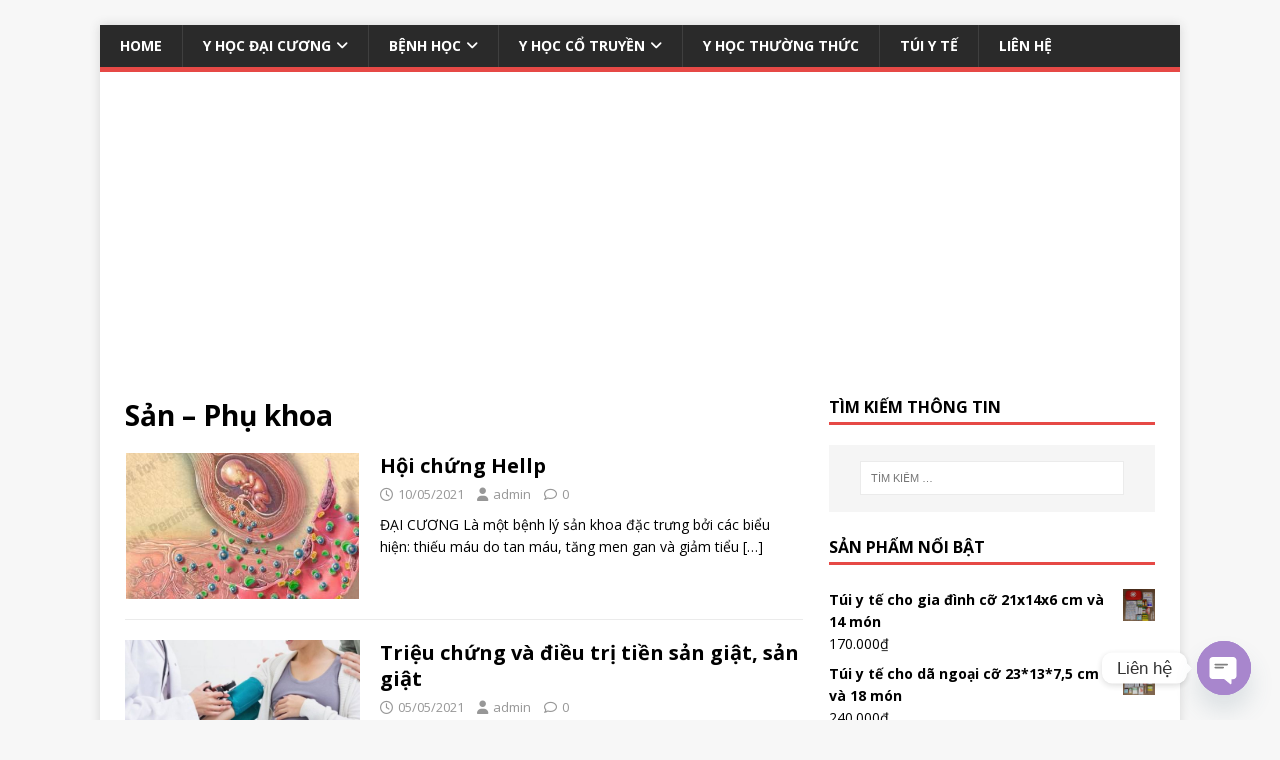

--- FILE ---
content_type: text/html; charset=UTF-8
request_url: https://yte123.com/category/benh-hoc/san-phu-khoa/
body_size: 34042
content:
<!DOCTYPE html>
<html class="no-js" lang="vi">
<head>
<meta charset="UTF-8">
<meta name="viewport" content="width=device-width, initial-scale=1.0">
<link rel="profile" href="http://gmpg.org/xfn/11" />
<meta name='robots' content='index, follow, max-image-preview:large, max-snippet:-1, max-video-preview:-1' />
	<style>img:is([sizes="auto" i], [sizes^="auto," i]) { contain-intrinsic-size: 3000px 1500px }</style>
	
	<!-- This site is optimized with the Yoast SEO plugin v25.3.1 - https://yoast.com/wordpress/plugins/seo/ -->
	<title>Sản - Phụ khoa Archives - Yte123.com</title>
	<link rel="canonical" href="https://yte123.com/category/benh-hoc/san-phu-khoa/" />
	<meta property="og:locale" content="vi_VN" />
	<meta property="og:type" content="article" />
	<meta property="og:title" content="Sản - Phụ khoa Archives - Yte123.com" />
	<meta property="og:url" content="https://yte123.com/category/benh-hoc/san-phu-khoa/" />
	<meta property="og:site_name" content="Yte123.com" />
	<meta name="twitter:card" content="summary_large_image" />
	<script type="application/ld+json" class="yoast-schema-graph">{"@context":"https://schema.org","@graph":[{"@type":"CollectionPage","@id":"https://yte123.com/category/benh-hoc/san-phu-khoa/","url":"https://yte123.com/category/benh-hoc/san-phu-khoa/","name":"Sản - Phụ khoa Archives - Yte123.com","isPartOf":{"@id":"https://yte123.com/#website"},"primaryImageOfPage":{"@id":"https://yte123.com/category/benh-hoc/san-phu-khoa/#primaryimage"},"image":{"@id":"https://yte123.com/category/benh-hoc/san-phu-khoa/#primaryimage"},"thumbnailUrl":"https://yte123.com/wp-content/uploads/2021/05/20200522_112555_089378_screenshot_15901466.max-1800x1800-1.png","breadcrumb":{"@id":"https://yte123.com/category/benh-hoc/san-phu-khoa/#breadcrumb"},"inLanguage":"vi"},{"@type":"ImageObject","inLanguage":"vi","@id":"https://yte123.com/category/benh-hoc/san-phu-khoa/#primaryimage","url":"https://yte123.com/wp-content/uploads/2021/05/20200522_112555_089378_screenshot_15901466.max-1800x1800-1.png","contentUrl":"https://yte123.com/wp-content/uploads/2021/05/20200522_112555_089378_screenshot_15901466.max-1800x1800-1.png","width":404,"height":251,"caption":"Hội chứng Hellp trong sản khoa | Vinmec"},{"@type":"BreadcrumbList","@id":"https://yte123.com/category/benh-hoc/san-phu-khoa/#breadcrumb","itemListElement":[{"@type":"ListItem","position":1,"name":"Home","item":"https://yte123.com/"},{"@type":"ListItem","position":2,"name":"* BỆNH HỌC","item":"https://yte123.com/category/benh-hoc/"},{"@type":"ListItem","position":3,"name":"Sản - Phụ khoa"}]},{"@type":"WebSite","@id":"https://yte123.com/#website","url":"https://yte123.com/","name":"Yte123.com","description":"Tạp Chí Y Học Hàng Đầu Việt Nam","potentialAction":[{"@type":"SearchAction","target":{"@type":"EntryPoint","urlTemplate":"https://yte123.com/?s={search_term_string}"},"query-input":{"@type":"PropertyValueSpecification","valueRequired":true,"valueName":"search_term_string"}}],"inLanguage":"vi"}]}</script>
	<!-- / Yoast SEO plugin. -->


<link rel='dns-prefetch' href='//fonts.googleapis.com' />
<link rel="alternate" type="application/rss+xml" title="Dòng thông tin Yte123.com &raquo;" href="https://yte123.com/feed/" />
<link rel="alternate" type="application/rss+xml" title="Yte123.com &raquo; Dòng bình luận" href="https://yte123.com/comments/feed/" />
<link rel="alternate" type="application/rss+xml" title="Dòng thông tin danh mục Yte123.com &raquo; Sản - Phụ khoa" href="https://yte123.com/category/benh-hoc/san-phu-khoa/feed/" />
<script type="text/javascript">
/* <![CDATA[ */
window._wpemojiSettings = {"baseUrl":"https:\/\/s.w.org\/images\/core\/emoji\/16.0.1\/72x72\/","ext":".png","svgUrl":"https:\/\/s.w.org\/images\/core\/emoji\/16.0.1\/svg\/","svgExt":".svg","source":{"concatemoji":"https:\/\/yte123.com\/wp-includes\/js\/wp-emoji-release.min.js?ver=6.8.3"}};
/*! This file is auto-generated */
!function(s,n){var o,i,e;function c(e){try{var t={supportTests:e,timestamp:(new Date).valueOf()};sessionStorage.setItem(o,JSON.stringify(t))}catch(e){}}function p(e,t,n){e.clearRect(0,0,e.canvas.width,e.canvas.height),e.fillText(t,0,0);var t=new Uint32Array(e.getImageData(0,0,e.canvas.width,e.canvas.height).data),a=(e.clearRect(0,0,e.canvas.width,e.canvas.height),e.fillText(n,0,0),new Uint32Array(e.getImageData(0,0,e.canvas.width,e.canvas.height).data));return t.every(function(e,t){return e===a[t]})}function u(e,t){e.clearRect(0,0,e.canvas.width,e.canvas.height),e.fillText(t,0,0);for(var n=e.getImageData(16,16,1,1),a=0;a<n.data.length;a++)if(0!==n.data[a])return!1;return!0}function f(e,t,n,a){switch(t){case"flag":return n(e,"\ud83c\udff3\ufe0f\u200d\u26a7\ufe0f","\ud83c\udff3\ufe0f\u200b\u26a7\ufe0f")?!1:!n(e,"\ud83c\udde8\ud83c\uddf6","\ud83c\udde8\u200b\ud83c\uddf6")&&!n(e,"\ud83c\udff4\udb40\udc67\udb40\udc62\udb40\udc65\udb40\udc6e\udb40\udc67\udb40\udc7f","\ud83c\udff4\u200b\udb40\udc67\u200b\udb40\udc62\u200b\udb40\udc65\u200b\udb40\udc6e\u200b\udb40\udc67\u200b\udb40\udc7f");case"emoji":return!a(e,"\ud83e\udedf")}return!1}function g(e,t,n,a){var r="undefined"!=typeof WorkerGlobalScope&&self instanceof WorkerGlobalScope?new OffscreenCanvas(300,150):s.createElement("canvas"),o=r.getContext("2d",{willReadFrequently:!0}),i=(o.textBaseline="top",o.font="600 32px Arial",{});return e.forEach(function(e){i[e]=t(o,e,n,a)}),i}function t(e){var t=s.createElement("script");t.src=e,t.defer=!0,s.head.appendChild(t)}"undefined"!=typeof Promise&&(o="wpEmojiSettingsSupports",i=["flag","emoji"],n.supports={everything:!0,everythingExceptFlag:!0},e=new Promise(function(e){s.addEventListener("DOMContentLoaded",e,{once:!0})}),new Promise(function(t){var n=function(){try{var e=JSON.parse(sessionStorage.getItem(o));if("object"==typeof e&&"number"==typeof e.timestamp&&(new Date).valueOf()<e.timestamp+604800&&"object"==typeof e.supportTests)return e.supportTests}catch(e){}return null}();if(!n){if("undefined"!=typeof Worker&&"undefined"!=typeof OffscreenCanvas&&"undefined"!=typeof URL&&URL.createObjectURL&&"undefined"!=typeof Blob)try{var e="postMessage("+g.toString()+"("+[JSON.stringify(i),f.toString(),p.toString(),u.toString()].join(",")+"));",a=new Blob([e],{type:"text/javascript"}),r=new Worker(URL.createObjectURL(a),{name:"wpTestEmojiSupports"});return void(r.onmessage=function(e){c(n=e.data),r.terminate(),t(n)})}catch(e){}c(n=g(i,f,p,u))}t(n)}).then(function(e){for(var t in e)n.supports[t]=e[t],n.supports.everything=n.supports.everything&&n.supports[t],"flag"!==t&&(n.supports.everythingExceptFlag=n.supports.everythingExceptFlag&&n.supports[t]);n.supports.everythingExceptFlag=n.supports.everythingExceptFlag&&!n.supports.flag,n.DOMReady=!1,n.readyCallback=function(){n.DOMReady=!0}}).then(function(){return e}).then(function(){var e;n.supports.everything||(n.readyCallback(),(e=n.source||{}).concatemoji?t(e.concatemoji):e.wpemoji&&e.twemoji&&(t(e.twemoji),t(e.wpemoji)))}))}((window,document),window._wpemojiSettings);
/* ]]> */
</script>
<style id='wp-emoji-styles-inline-css' type='text/css'>

	img.wp-smiley, img.emoji {
		display: inline !important;
		border: none !important;
		box-shadow: none !important;
		height: 1em !important;
		width: 1em !important;
		margin: 0 0.07em !important;
		vertical-align: -0.1em !important;
		background: none !important;
		padding: 0 !important;
	}
</style>
<link rel='stylesheet' id='wp-block-library-css' href='https://yte123.com/wp-includes/css/dist/block-library/style.min.css?ver=6.8.3' type='text/css' media='all' />
<style id='classic-theme-styles-inline-css' type='text/css'>
/*! This file is auto-generated */
.wp-block-button__link{color:#fff;background-color:#32373c;border-radius:9999px;box-shadow:none;text-decoration:none;padding:calc(.667em + 2px) calc(1.333em + 2px);font-size:1.125em}.wp-block-file__button{background:#32373c;color:#fff;text-decoration:none}
</style>
<link rel='stylesheet' id='awsm-ead-public-css' href='https://yte123.com/wp-content/plugins/embed-any-document/css/embed-public.min.css?ver=2.7.7' type='text/css' media='all' />
<style id='global-styles-inline-css' type='text/css'>
:root{--wp--preset--aspect-ratio--square: 1;--wp--preset--aspect-ratio--4-3: 4/3;--wp--preset--aspect-ratio--3-4: 3/4;--wp--preset--aspect-ratio--3-2: 3/2;--wp--preset--aspect-ratio--2-3: 2/3;--wp--preset--aspect-ratio--16-9: 16/9;--wp--preset--aspect-ratio--9-16: 9/16;--wp--preset--color--black: #000000;--wp--preset--color--cyan-bluish-gray: #abb8c3;--wp--preset--color--white: #ffffff;--wp--preset--color--pale-pink: #f78da7;--wp--preset--color--vivid-red: #cf2e2e;--wp--preset--color--luminous-vivid-orange: #ff6900;--wp--preset--color--luminous-vivid-amber: #fcb900;--wp--preset--color--light-green-cyan: #7bdcb5;--wp--preset--color--vivid-green-cyan: #00d084;--wp--preset--color--pale-cyan-blue: #8ed1fc;--wp--preset--color--vivid-cyan-blue: #0693e3;--wp--preset--color--vivid-purple: #9b51e0;--wp--preset--gradient--vivid-cyan-blue-to-vivid-purple: linear-gradient(135deg,rgba(6,147,227,1) 0%,rgb(155,81,224) 100%);--wp--preset--gradient--light-green-cyan-to-vivid-green-cyan: linear-gradient(135deg,rgb(122,220,180) 0%,rgb(0,208,130) 100%);--wp--preset--gradient--luminous-vivid-amber-to-luminous-vivid-orange: linear-gradient(135deg,rgba(252,185,0,1) 0%,rgba(255,105,0,1) 100%);--wp--preset--gradient--luminous-vivid-orange-to-vivid-red: linear-gradient(135deg,rgba(255,105,0,1) 0%,rgb(207,46,46) 100%);--wp--preset--gradient--very-light-gray-to-cyan-bluish-gray: linear-gradient(135deg,rgb(238,238,238) 0%,rgb(169,184,195) 100%);--wp--preset--gradient--cool-to-warm-spectrum: linear-gradient(135deg,rgb(74,234,220) 0%,rgb(151,120,209) 20%,rgb(207,42,186) 40%,rgb(238,44,130) 60%,rgb(251,105,98) 80%,rgb(254,248,76) 100%);--wp--preset--gradient--blush-light-purple: linear-gradient(135deg,rgb(255,206,236) 0%,rgb(152,150,240) 100%);--wp--preset--gradient--blush-bordeaux: linear-gradient(135deg,rgb(254,205,165) 0%,rgb(254,45,45) 50%,rgb(107,0,62) 100%);--wp--preset--gradient--luminous-dusk: linear-gradient(135deg,rgb(255,203,112) 0%,rgb(199,81,192) 50%,rgb(65,88,208) 100%);--wp--preset--gradient--pale-ocean: linear-gradient(135deg,rgb(255,245,203) 0%,rgb(182,227,212) 50%,rgb(51,167,181) 100%);--wp--preset--gradient--electric-grass: linear-gradient(135deg,rgb(202,248,128) 0%,rgb(113,206,126) 100%);--wp--preset--gradient--midnight: linear-gradient(135deg,rgb(2,3,129) 0%,rgb(40,116,252) 100%);--wp--preset--font-size--small: 13px;--wp--preset--font-size--medium: 20px;--wp--preset--font-size--large: 36px;--wp--preset--font-size--x-large: 42px;--wp--preset--spacing--20: 0.44rem;--wp--preset--spacing--30: 0.67rem;--wp--preset--spacing--40: 1rem;--wp--preset--spacing--50: 1.5rem;--wp--preset--spacing--60: 2.25rem;--wp--preset--spacing--70: 3.38rem;--wp--preset--spacing--80: 5.06rem;--wp--preset--shadow--natural: 6px 6px 9px rgba(0, 0, 0, 0.2);--wp--preset--shadow--deep: 12px 12px 50px rgba(0, 0, 0, 0.4);--wp--preset--shadow--sharp: 6px 6px 0px rgba(0, 0, 0, 0.2);--wp--preset--shadow--outlined: 6px 6px 0px -3px rgba(255, 255, 255, 1), 6px 6px rgba(0, 0, 0, 1);--wp--preset--shadow--crisp: 6px 6px 0px rgba(0, 0, 0, 1);}:where(.is-layout-flex){gap: 0.5em;}:where(.is-layout-grid){gap: 0.5em;}body .is-layout-flex{display: flex;}.is-layout-flex{flex-wrap: wrap;align-items: center;}.is-layout-flex > :is(*, div){margin: 0;}body .is-layout-grid{display: grid;}.is-layout-grid > :is(*, div){margin: 0;}:where(.wp-block-columns.is-layout-flex){gap: 2em;}:where(.wp-block-columns.is-layout-grid){gap: 2em;}:where(.wp-block-post-template.is-layout-flex){gap: 1.25em;}:where(.wp-block-post-template.is-layout-grid){gap: 1.25em;}.has-black-color{color: var(--wp--preset--color--black) !important;}.has-cyan-bluish-gray-color{color: var(--wp--preset--color--cyan-bluish-gray) !important;}.has-white-color{color: var(--wp--preset--color--white) !important;}.has-pale-pink-color{color: var(--wp--preset--color--pale-pink) !important;}.has-vivid-red-color{color: var(--wp--preset--color--vivid-red) !important;}.has-luminous-vivid-orange-color{color: var(--wp--preset--color--luminous-vivid-orange) !important;}.has-luminous-vivid-amber-color{color: var(--wp--preset--color--luminous-vivid-amber) !important;}.has-light-green-cyan-color{color: var(--wp--preset--color--light-green-cyan) !important;}.has-vivid-green-cyan-color{color: var(--wp--preset--color--vivid-green-cyan) !important;}.has-pale-cyan-blue-color{color: var(--wp--preset--color--pale-cyan-blue) !important;}.has-vivid-cyan-blue-color{color: var(--wp--preset--color--vivid-cyan-blue) !important;}.has-vivid-purple-color{color: var(--wp--preset--color--vivid-purple) !important;}.has-black-background-color{background-color: var(--wp--preset--color--black) !important;}.has-cyan-bluish-gray-background-color{background-color: var(--wp--preset--color--cyan-bluish-gray) !important;}.has-white-background-color{background-color: var(--wp--preset--color--white) !important;}.has-pale-pink-background-color{background-color: var(--wp--preset--color--pale-pink) !important;}.has-vivid-red-background-color{background-color: var(--wp--preset--color--vivid-red) !important;}.has-luminous-vivid-orange-background-color{background-color: var(--wp--preset--color--luminous-vivid-orange) !important;}.has-luminous-vivid-amber-background-color{background-color: var(--wp--preset--color--luminous-vivid-amber) !important;}.has-light-green-cyan-background-color{background-color: var(--wp--preset--color--light-green-cyan) !important;}.has-vivid-green-cyan-background-color{background-color: var(--wp--preset--color--vivid-green-cyan) !important;}.has-pale-cyan-blue-background-color{background-color: var(--wp--preset--color--pale-cyan-blue) !important;}.has-vivid-cyan-blue-background-color{background-color: var(--wp--preset--color--vivid-cyan-blue) !important;}.has-vivid-purple-background-color{background-color: var(--wp--preset--color--vivid-purple) !important;}.has-black-border-color{border-color: var(--wp--preset--color--black) !important;}.has-cyan-bluish-gray-border-color{border-color: var(--wp--preset--color--cyan-bluish-gray) !important;}.has-white-border-color{border-color: var(--wp--preset--color--white) !important;}.has-pale-pink-border-color{border-color: var(--wp--preset--color--pale-pink) !important;}.has-vivid-red-border-color{border-color: var(--wp--preset--color--vivid-red) !important;}.has-luminous-vivid-orange-border-color{border-color: var(--wp--preset--color--luminous-vivid-orange) !important;}.has-luminous-vivid-amber-border-color{border-color: var(--wp--preset--color--luminous-vivid-amber) !important;}.has-light-green-cyan-border-color{border-color: var(--wp--preset--color--light-green-cyan) !important;}.has-vivid-green-cyan-border-color{border-color: var(--wp--preset--color--vivid-green-cyan) !important;}.has-pale-cyan-blue-border-color{border-color: var(--wp--preset--color--pale-cyan-blue) !important;}.has-vivid-cyan-blue-border-color{border-color: var(--wp--preset--color--vivid-cyan-blue) !important;}.has-vivid-purple-border-color{border-color: var(--wp--preset--color--vivid-purple) !important;}.has-vivid-cyan-blue-to-vivid-purple-gradient-background{background: var(--wp--preset--gradient--vivid-cyan-blue-to-vivid-purple) !important;}.has-light-green-cyan-to-vivid-green-cyan-gradient-background{background: var(--wp--preset--gradient--light-green-cyan-to-vivid-green-cyan) !important;}.has-luminous-vivid-amber-to-luminous-vivid-orange-gradient-background{background: var(--wp--preset--gradient--luminous-vivid-amber-to-luminous-vivid-orange) !important;}.has-luminous-vivid-orange-to-vivid-red-gradient-background{background: var(--wp--preset--gradient--luminous-vivid-orange-to-vivid-red) !important;}.has-very-light-gray-to-cyan-bluish-gray-gradient-background{background: var(--wp--preset--gradient--very-light-gray-to-cyan-bluish-gray) !important;}.has-cool-to-warm-spectrum-gradient-background{background: var(--wp--preset--gradient--cool-to-warm-spectrum) !important;}.has-blush-light-purple-gradient-background{background: var(--wp--preset--gradient--blush-light-purple) !important;}.has-blush-bordeaux-gradient-background{background: var(--wp--preset--gradient--blush-bordeaux) !important;}.has-luminous-dusk-gradient-background{background: var(--wp--preset--gradient--luminous-dusk) !important;}.has-pale-ocean-gradient-background{background: var(--wp--preset--gradient--pale-ocean) !important;}.has-electric-grass-gradient-background{background: var(--wp--preset--gradient--electric-grass) !important;}.has-midnight-gradient-background{background: var(--wp--preset--gradient--midnight) !important;}.has-small-font-size{font-size: var(--wp--preset--font-size--small) !important;}.has-medium-font-size{font-size: var(--wp--preset--font-size--medium) !important;}.has-large-font-size{font-size: var(--wp--preset--font-size--large) !important;}.has-x-large-font-size{font-size: var(--wp--preset--font-size--x-large) !important;}
:where(.wp-block-post-template.is-layout-flex){gap: 1.25em;}:where(.wp-block-post-template.is-layout-grid){gap: 1.25em;}
:where(.wp-block-columns.is-layout-flex){gap: 2em;}:where(.wp-block-columns.is-layout-grid){gap: 2em;}
:root :where(.wp-block-pullquote){font-size: 1.5em;line-height: 1.6;}
</style>
<link rel='stylesheet' id='woocommerce-layout-css' href='https://yte123.com/wp-content/plugins/woocommerce/assets/css/woocommerce-layout.css?ver=9.9.6' type='text/css' media='all' />
<link rel='stylesheet' id='woocommerce-smallscreen-css' href='https://yte123.com/wp-content/plugins/woocommerce/assets/css/woocommerce-smallscreen.css?ver=9.9.6' type='text/css' media='only screen and (max-width: 768px)' />
<link rel='stylesheet' id='woocommerce-general-css' href='https://yte123.com/wp-content/plugins/woocommerce/assets/css/woocommerce.css?ver=9.9.6' type='text/css' media='all' />
<style id='woocommerce-inline-inline-css' type='text/css'>
.woocommerce form .form-row .required { visibility: visible; }
</style>
<link rel='stylesheet' id='brands-styles-css' href='https://yte123.com/wp-content/plugins/woocommerce/assets/css/brands.css?ver=9.9.6' type='text/css' media='all' />
<link rel='stylesheet' id='mh-google-fonts-css' href='https://fonts.googleapis.com/css?family=Open+Sans:400,400italic,700,600' type='text/css' media='all' />
<link rel='stylesheet' id='mh-magazine-lite-css' href='https://yte123.com/wp-content/themes/mh-magazine-lite/style.css?ver=2.10.0' type='text/css' media='all' />
<link rel='stylesheet' id='mh-font-awesome-css' href='https://yte123.com/wp-content/themes/mh-magazine-lite/includes/font-awesome.min.css' type='text/css' media='all' />
<link rel='stylesheet' id='mh-woocommerce-css' href='https://yte123.com/wp-content/themes/mh-magazine-lite/woocommerce/woocommerce.css?ver=6.8.3' type='text/css' media='all' />
<style id='akismet-widget-style-inline-css' type='text/css'>

			.a-stats {
				--akismet-color-mid-green: #357b49;
				--akismet-color-white: #fff;
				--akismet-color-light-grey: #f6f7f7;

				max-width: 350px;
				width: auto;
			}

			.a-stats * {
				all: unset;
				box-sizing: border-box;
			}

			.a-stats strong {
				font-weight: 600;
			}

			.a-stats a.a-stats__link,
			.a-stats a.a-stats__link:visited,
			.a-stats a.a-stats__link:active {
				background: var(--akismet-color-mid-green);
				border: none;
				box-shadow: none;
				border-radius: 8px;
				color: var(--akismet-color-white);
				cursor: pointer;
				display: block;
				font-family: -apple-system, BlinkMacSystemFont, 'Segoe UI', 'Roboto', 'Oxygen-Sans', 'Ubuntu', 'Cantarell', 'Helvetica Neue', sans-serif;
				font-weight: 500;
				padding: 12px;
				text-align: center;
				text-decoration: none;
				transition: all 0.2s ease;
			}

			/* Extra specificity to deal with TwentyTwentyOne focus style */
			.widget .a-stats a.a-stats__link:focus {
				background: var(--akismet-color-mid-green);
				color: var(--akismet-color-white);
				text-decoration: none;
			}

			.a-stats a.a-stats__link:hover {
				filter: brightness(110%);
				box-shadow: 0 4px 12px rgba(0, 0, 0, 0.06), 0 0 2px rgba(0, 0, 0, 0.16);
			}

			.a-stats .count {
				color: var(--akismet-color-white);
				display: block;
				font-size: 1.5em;
				line-height: 1.4;
				padding: 0 13px;
				white-space: nowrap;
			}
		
</style>
<link rel='stylesheet' id='chaty-front-css-css' href='https://yte123.com/wp-content/plugins/chaty/css/chaty-front.min.css?ver=3.4.51751114676' type='text/css' media='all' />
<link rel='stylesheet' id='call-now-button-modern-style-css' href='https://yte123.com/wp-content/plugins/call-now-button/resources/style/modern.css?ver=1.5.1' type='text/css' media='all' />
<script type="text/javascript" src="https://yte123.com/wp-includes/js/jquery/jquery.min.js?ver=3.7.1" id="jquery-core-js"></script>
<script type="text/javascript" src="https://yte123.com/wp-includes/js/jquery/jquery-migrate.min.js?ver=3.4.1" id="jquery-migrate-js"></script>
<script type="text/javascript" src="https://yte123.com/wp-content/plugins/woocommerce/assets/js/jquery-blockui/jquery.blockUI.min.js?ver=2.7.0-wc.9.9.6" id="jquery-blockui-js" defer="defer" data-wp-strategy="defer"></script>
<script type="text/javascript" id="wc-add-to-cart-js-extra">
/* <![CDATA[ */
var wc_add_to_cart_params = {"ajax_url":"\/wp-admin\/admin-ajax.php","wc_ajax_url":"\/?wc-ajax=%%endpoint%%","i18n_view_cart":"Xem gi\u1ecf h\u00e0ng","cart_url":"https:\/\/yte123.com\/cart\/","is_cart":"","cart_redirect_after_add":"no"};
/* ]]> */
</script>
<script type="text/javascript" src="https://yte123.com/wp-content/plugins/woocommerce/assets/js/frontend/add-to-cart.min.js?ver=9.9.6" id="wc-add-to-cart-js" defer="defer" data-wp-strategy="defer"></script>
<script type="text/javascript" src="https://yte123.com/wp-content/plugins/woocommerce/assets/js/js-cookie/js.cookie.min.js?ver=2.1.4-wc.9.9.6" id="js-cookie-js" defer="defer" data-wp-strategy="defer"></script>
<script type="text/javascript" id="woocommerce-js-extra">
/* <![CDATA[ */
var woocommerce_params = {"ajax_url":"\/wp-admin\/admin-ajax.php","wc_ajax_url":"\/?wc-ajax=%%endpoint%%","i18n_password_show":"Hi\u1ec3n th\u1ecb m\u1eadt kh\u1ea9u","i18n_password_hide":"\u1ea8n m\u1eadt kh\u1ea9u"};
/* ]]> */
</script>
<script type="text/javascript" src="https://yte123.com/wp-content/plugins/woocommerce/assets/js/frontend/woocommerce.min.js?ver=9.9.6" id="woocommerce-js" defer="defer" data-wp-strategy="defer"></script>
<script type="text/javascript" id="mh-scripts-js-extra">
/* <![CDATA[ */
var mh_magazine = {"text":{"toggle_menu":"Toggle Menu"}};
/* ]]> */
</script>
<script type="text/javascript" src="https://yte123.com/wp-content/themes/mh-magazine-lite/js/scripts.js?ver=2.10.0" id="mh-scripts-js"></script>
<link rel="https://api.w.org/" href="https://yte123.com/wp-json/" /><link rel="alternate" title="JSON" type="application/json" href="https://yte123.com/wp-json/wp/v2/categories/136" /><link rel="EditURI" type="application/rsd+xml" title="RSD" href="https://yte123.com/xmlrpc.php?rsd" />
<meta name="generator" content="WordPress 6.8.3" />
<meta name="generator" content="WooCommerce 9.9.6" />
<script async src="https://pagead2.googlesyndication.com/pagead/js/adsbygoogle.js?client=ca-pub-9820347656764826"
     crossorigin="anonymous"></script><style>:root {
			--lazy-loader-animation-duration: 300ms;
		}
		  
		.lazyload {
	display: block;
}

.lazyload,
        .lazyloading {
			opacity: 0;
		}


		.lazyloaded {
			opacity: 1;
			transition: opacity 300ms;
			transition: opacity var(--lazy-loader-animation-duration);
		}</style><noscript><style>.lazyload { display: none; } .lazyload[class*="lazy-loader-background-element-"] { display: block; opacity: 1; }</style></noscript><script type="text/javascript">
(function(url){
	if(/(?:Chrome\/26\.0\.1410\.63 Safari\/537\.31|WordfenceTestMonBot)/.test(navigator.userAgent)){ return; }
	var addEvent = function(evt, handler) {
		if (window.addEventListener) {
			document.addEventListener(evt, handler, false);
		} else if (window.attachEvent) {
			document.attachEvent('on' + evt, handler);
		}
	};
	var removeEvent = function(evt, handler) {
		if (window.removeEventListener) {
			document.removeEventListener(evt, handler, false);
		} else if (window.detachEvent) {
			document.detachEvent('on' + evt, handler);
		}
	};
	var evts = 'contextmenu dblclick drag dragend dragenter dragleave dragover dragstart drop keydown keypress keyup mousedown mousemove mouseout mouseover mouseup mousewheel scroll'.split(' ');
	var logHuman = function() {
		if (window.wfLogHumanRan) { return; }
		window.wfLogHumanRan = true;
		var wfscr = document.createElement('script');
		wfscr.type = 'text/javascript';
		wfscr.async = true;
		wfscr.src = url + '&r=' + Math.random();
		(document.getElementsByTagName('head')[0]||document.getElementsByTagName('body')[0]).appendChild(wfscr);
		for (var i = 0; i < evts.length; i++) {
			removeEvent(evts[i], logHuman);
		}
	};
	for (var i = 0; i < evts.length; i++) {
		addEvent(evts[i], logHuman);
	}
})('//yte123.com/?wordfence_lh=1&hid=0B56E075E79C6F2FCBF80A798BB828E1');
</script><!-- Analytics by WP Statistics - https://wp-statistics.com -->
<!--[if lt IE 9]>
<script src="https://yte123.com/wp-content/themes/mh-magazine-lite/js/css3-mediaqueries.js"></script>
<![endif]-->
	<noscript><style>.woocommerce-product-gallery{ opacity: 1 !important; }</style></noscript>
	<link rel="icon" href="https://yte123.com/wp-content/uploads/2021/07/cropped-logo-32x32.jpg" sizes="32x32" />
<link rel="icon" href="https://yte123.com/wp-content/uploads/2021/07/cropped-logo-192x192.jpg" sizes="192x192" />
<link rel="apple-touch-icon" href="https://yte123.com/wp-content/uploads/2021/07/cropped-logo-180x180.jpg" />
<meta name="msapplication-TileImage" content="https://yte123.com/wp-content/uploads/2021/07/cropped-logo-270x270.jpg" />
</head>
<body id="mh-mobile" class="archive category category-san-phu-khoa category-136 wp-theme-mh-magazine-lite theme-mh-magazine-lite woocommerce-no-js mh-right-sb" itemscope="itemscope" itemtype="https://schema.org/WebPage">
<div class="mh-container mh-container-outer">
<div class="mh-header-mobile-nav mh-clearfix"></div>
<header class="mh-header" itemscope="itemscope" itemtype="https://schema.org/WPHeader">
	<div class="mh-container mh-container-inner mh-row mh-clearfix">
		<div class="mh-custom-header mh-clearfix">
</div>
	</div>
	<div class="mh-main-nav-wrap">
		<nav class="mh-navigation mh-main-nav mh-container mh-container-inner mh-clearfix" itemscope="itemscope" itemtype="https://schema.org/SiteNavigationElement">
			<div class="menu-primary-menu-container"><ul id="menu-primary-menu" class="menu"><li id="menu-item-12657" class="menu-item menu-item-type-post_type menu-item-object-page menu-item-home menu-item-12657"><a href="https://yte123.com/">HOME</a></li>
<li id="menu-item-8361" class="menu-item menu-item-type-taxonomy menu-item-object-category menu-item-has-children menu-item-8361"><a href="https://yte123.com/category/y-hoc-dai-cuong/">Y HỌC ĐẠI CƯƠNG</a>
<ul class="sub-menu">
	<li id="menu-item-8363" class="menu-item menu-item-type-taxonomy menu-item-object-category menu-item-8363"><a href="https://yte123.com/category/y-hoc-dai-cuong/giai-phau/">Giải phẫu</a></li>
	<li id="menu-item-12341" class="menu-item menu-item-type-taxonomy menu-item-object-category menu-item-12341"><a href="https://yte123.com/category/y-hoc-dai-cuong/giai-phau-benh/">Giải phẫu bệnh</a></li>
	<li id="menu-item-8366" class="menu-item menu-item-type-taxonomy menu-item-object-category menu-item-8366"><a href="https://yte123.com/category/y-hoc-dai-cuong/sinh-ly/">Sinh lý</a></li>
	<li id="menu-item-8367" class="menu-item menu-item-type-taxonomy menu-item-object-category menu-item-8367"><a href="https://yte123.com/category/y-hoc-dai-cuong/sinh-ly-benh/">Sinh lý bệnh</a></li>
	<li id="menu-item-8364" class="menu-item menu-item-type-taxonomy menu-item-object-category menu-item-8364"><a href="https://yte123.com/category/y-hoc-dai-cuong/hoa-sinh/">Hóa sinh</a></li>
	<li id="menu-item-8365" class="menu-item menu-item-type-taxonomy menu-item-object-category menu-item-8365"><a href="https://yte123.com/category/y-hoc-dai-cuong/mien-dich/">Miễn dịch</a></li>
	<li id="menu-item-8369" class="menu-item menu-item-type-taxonomy menu-item-object-category menu-item-8369"><a href="https://yte123.com/category/y-hoc-dai-cuong/vi-sinh-vat-ky-sinh-trung/">Vi sinh vật &#8211; Ký sinh trùng</a></li>
	<li id="menu-item-8362" class="menu-item menu-item-type-taxonomy menu-item-object-category menu-item-8362"><a href="https://yte123.com/category/y-hoc-dai-cuong/duoc-ly/">Dược lý</a></li>
	<li id="menu-item-8368" class="menu-item menu-item-type-taxonomy menu-item-object-category menu-item-8368"><a href="https://yte123.com/category/y-hoc-dai-cuong/trieu-chung/">Triệu chứng</a></li>
	<li id="menu-item-8480" class="menu-item menu-item-type-taxonomy menu-item-object-category menu-item-8480"><a href="https://yte123.com/category/y-hoc-dai-cuong/dieu-duong/">Điều dưỡng</a></li>
	<li id="menu-item-8370" class="menu-item menu-item-type-taxonomy menu-item-object-category menu-item-8370"><a href="https://yte123.com/category/y-hoc-dai-cuong/xet-nghiem/">Xét nghiệm</a></li>
	<li id="menu-item-12340" class="menu-item menu-item-type-taxonomy menu-item-object-category menu-item-12340"><a href="https://yte123.com/category/y-hoc-dai-cuong/chan-doan-hinh-anh/">Chẩn đoán hình ảnh</a></li>
	<li id="menu-item-11797" class="menu-item menu-item-type-taxonomy menu-item-object-category menu-item-11797"><a href="https://yte123.com/category/y-hoc-dai-cuong/video-y-hoc-hay/">Video y học hay</a></li>
	<li id="menu-item-12339" class="menu-item menu-item-type-taxonomy menu-item-object-category menu-item-12339"><a href="https://yte123.com/category/y-hoc-dai-cuong/bai-tap-y-khoa/">Bài Tập Y Khoa</a></li>
	<li id="menu-item-11799" class="menu-item menu-item-type-taxonomy menu-item-object-category menu-item-11799"><a href="https://yte123.com/category/y-hoc-dai-cuong/dowload-tai-lieu-y-khoa/">Dowload Tài Liệu Y Khoa</a></li>
</ul>
</li>
<li id="menu-item-8979" class="menu-item menu-item-type-taxonomy menu-item-object-category current-category-ancestor current-menu-ancestor current-menu-parent current-category-parent menu-item-has-children menu-item-8979"><a href="https://yte123.com/category/benh-hoc/">BỆNH HỌC</a>
<ul class="sub-menu">
	<li id="menu-item-8027" class="menu-item menu-item-type-taxonomy menu-item-object-category menu-item-8027"><a href="https://yte123.com/category/benh-hoc/tim-mach/">Tim mạch</a></li>
	<li id="menu-item-8015" class="menu-item menu-item-type-taxonomy menu-item-object-category menu-item-8015"><a href="https://yte123.com/category/benh-hoc/ho-hap/">Hô hấp</a></li>
	<li id="menu-item-8026" class="menu-item menu-item-type-taxonomy menu-item-object-category menu-item-8026"><a href="https://yte123.com/category/benh-hoc/tieu-hoa/">Tiêu hóa</a></li>
	<li id="menu-item-8024" class="menu-item menu-item-type-taxonomy menu-item-object-category menu-item-8024"><a href="https://yte123.com/category/benh-hoc/tam-than-kinh/">Tâm &#8211; Thần kinh</a></li>
	<li id="menu-item-8013" class="menu-item menu-item-type-taxonomy menu-item-object-category menu-item-8013"><a href="https://yte123.com/category/benh-hoc/co-xuong-khop/">Cơ &#8211; xương &#8211; khớp</a></li>
	<li id="menu-item-8019" class="menu-item menu-item-type-taxonomy menu-item-object-category menu-item-8019"><a href="https://yte123.com/category/benh-hoc/noi-tiet-chuyen-hoa/">Nội tiết &#8211; Chuyển hóa</a></li>
	<li id="menu-item-8025" class="menu-item menu-item-type-taxonomy menu-item-object-category menu-item-8025"><a href="https://yte123.com/category/benh-hoc/than-tiet-nieu/">Thận, Tiết niệu</a></li>
	<li id="menu-item-8028" class="menu-item menu-item-type-taxonomy menu-item-object-category menu-item-8028"><a href="https://yte123.com/category/benh-hoc/truyen-nhiem/">Truyền nhiễm</a></li>
	<li id="menu-item-8014" class="menu-item menu-item-type-taxonomy menu-item-object-category menu-item-8014"><a href="https://yte123.com/category/benh-hoc/da-lieu/">Da liễu</a></li>
	<li id="menu-item-8023" class="menu-item menu-item-type-taxonomy menu-item-object-category menu-item-8023"><a href="https://yte123.com/category/benh-hoc/tai-mui-hong/">Tai &#8211; Mũi &#8211; Họng</a></li>
	<li id="menu-item-8021" class="menu-item menu-item-type-taxonomy menu-item-object-category menu-item-8021"><a href="https://yte123.com/category/benh-hoc/rang-ham-mat/">Răng &#8211; Hàm &#8211; Mặt</a></li>
	<li id="menu-item-8017" class="menu-item menu-item-type-taxonomy menu-item-object-category menu-item-8017"><a href="https://yte123.com/category/benh-hoc/mat/">Mắt</a></li>
	<li id="menu-item-8022" class="menu-item menu-item-type-taxonomy menu-item-object-category current-menu-item menu-item-8022"><a href="https://yte123.com/category/benh-hoc/san-phu-khoa/" aria-current="page">Sản &#8211; Phụ khoa</a></li>
	<li id="menu-item-8018" class="menu-item menu-item-type-taxonomy menu-item-object-category menu-item-8018"><a href="https://yte123.com/category/benh-hoc/nhi-khoa/">Nhi khoa</a></li>
	<li id="menu-item-19518" class="menu-item menu-item-type-taxonomy menu-item-object-category menu-item-19518"><a href="https://yte123.com/category/benh-hoc/nam-khoa/">Nam khoa</a></li>
	<li id="menu-item-12011" class="menu-item menu-item-type-taxonomy menu-item-object-category menu-item-12011"><a href="https://yte123.com/category/benh-hoc/ung-buou-lao-khoa/">Ung bướu &#8211; Lão khoa</a></li>
	<li id="menu-item-8020" class="menu-item menu-item-type-taxonomy menu-item-object-category menu-item-8020"><a href="https://yte123.com/category/benh-hoc/phuc-hoi-chuc-nang/">Phục hồi chức năng</a></li>
	<li id="menu-item-8016" class="menu-item menu-item-type-taxonomy menu-item-object-category menu-item-8016"><a href="https://yte123.com/category/benh-hoc/hoi-suc-cap-cuu/">Hồi sức &#8211; Cấp cứu</a></li>
	<li id="menu-item-12665" class="menu-item menu-item-type-taxonomy menu-item-object-category menu-item-12665"><a href="https://yte123.com/category/benh-hoc/tu-van-suc-khoe/">Tư Vấn Sức Khỏe</a></li>
</ul>
</li>
<li id="menu-item-19476" class="menu-item menu-item-type-taxonomy menu-item-object-category menu-item-has-children menu-item-19476"><a href="https://yte123.com/category/y-hoc-co-truyen/">Y HỌC CỔ TRUYỀN</a>
<ul class="sub-menu">
	<li id="menu-item-19480" class="menu-item menu-item-type-taxonomy menu-item-object-category menu-item-19480"><a href="https://yte123.com/category/y-hoc-co-truyen/ly-luan-co-ban/">Lý luận cơ bản YHCT</a></li>
	<li id="menu-item-19478" class="menu-item menu-item-type-taxonomy menu-item-object-category menu-item-19478"><a href="https://yte123.com/category/y-hoc-co-truyen/cay-thuoc-vi-thuoc/">Cây thuốc, Vị thuốc</a></li>
	<li id="menu-item-19477" class="menu-item menu-item-type-taxonomy menu-item-object-category menu-item-19477"><a href="https://yte123.com/category/y-hoc-co-truyen/bai-thuoc/">Bài thuốc YHCT</a></li>
	<li id="menu-item-19479" class="menu-item menu-item-type-taxonomy menu-item-object-category menu-item-19479"><a href="https://yte123.com/category/y-hoc-co-truyen/hoi-chung-benh-theo-yhct/">Hội chứng bệnh theo YHCT</a></li>
	<li id="menu-item-19484" class="menu-item menu-item-type-taxonomy menu-item-object-category menu-item-19484"><a href="https://yte123.com/category/y-hoc-co-truyen/dieu-tri-benh/">Điều trị bệnh theo YHCT</a></li>
	<li id="menu-item-19481" class="menu-item menu-item-type-taxonomy menu-item-object-category menu-item-19481"><a href="https://yte123.com/category/y-hoc-co-truyen/nghien-cuu-khoa-hoc/">Nghiên Cứu Khoa Học</a></li>
	<li id="menu-item-19482" class="menu-item menu-item-type-taxonomy menu-item-object-category menu-item-19482"><a href="https://yte123.com/category/y-hoc-co-truyen/thien-gia-dieu-phuong/">Thiên gia diệu phương</a></li>
	<li id="menu-item-19483" class="menu-item menu-item-type-taxonomy menu-item-object-category menu-item-19483"><a href="https://yte123.com/category/y-hoc-co-truyen/trung-duoc-lam-sang-giam-dung-chi-me/">Trung dược lâm sàng giám dụng chỉ mê</a></li>
	<li id="menu-item-19485" class="menu-item menu-item-type-taxonomy menu-item-object-category menu-item-19485"><a href="https://yte123.com/category/y-hoc-co-truyen/dieu-tri-khong-dung-thuoc/">Điều Trị Không Dùng Thuốc</a></li>
</ul>
</li>
<li id="menu-item-11798" class="menu-item menu-item-type-taxonomy menu-item-object-category menu-item-11798"><a href="https://yte123.com/category/benh-hoc/y-hoc-thuong-thuc/">Y học thường thức</a></li>
<li id="menu-item-8431" class="menu-item menu-item-type-taxonomy menu-item-object-product_cat menu-item-8431"><a href="https://yte123.com/danh-muc/shop/tui-y-te/">Túi y tế</a></li>
<li id="menu-item-12810" class="menu-item menu-item-type-post_type menu-item-object-post menu-item-12810"><a href="https://yte123.com/gioi-thieu-ve-dong-duoc-tinh-tu/">Liên hệ</a></li>
</ul></div>		</nav>
	</div>
</header><div class="mh-wrapper mh-clearfix">
	<div id="main-content" class="mh-loop mh-content" role="main">			<header class="page-header"><h1 class="page-title">Sản &#8211; Phụ khoa</h1>			</header><article class="mh-loop-item mh-clearfix post-11543 post type-post status-publish format-standard has-post-thumbnail hentry category-san-phu-khoa">
	<figure class="mh-loop-thumb">
		<a href="https://yte123.com/hoi-chung-hellp/"><noscript><img width="326" height="203" src="https://yte123.com/wp-content/uploads/2021/05/20200522_112555_089378_screenshot_15901466.max-1800x1800-1.png" class="attachment-mh-magazine-lite-medium size-mh-magazine-lite-medium wp-post-image" alt="Hội chứng Hellp trong sản khoa | Vinmec" decoding="async" fetchpriority="high"></noscript><img width="326" height="203" src="data:image/svg+xml,%3Csvg%20xmlns%3D%22http%3A%2F%2Fwww.w3.org%2F2000%2Fsvg%22%20viewBox%3D%220%200%20326%20203%22%3E%3C%2Fsvg%3E" class="attachment-mh-magazine-lite-medium size-mh-magazine-lite-medium wp-post-image lazyload" alt="Hội chứng Hellp trong sản khoa | Vinmec" decoding="async" fetchpriority="high" data-src="https://yte123.com/wp-content/uploads/2021/05/20200522_112555_089378_screenshot_15901466.max-1800x1800-1.png">		</a>
	</figure>
	<div class="mh-loop-content mh-clearfix">
		<header class="mh-loop-header">
			<h3 class="entry-title mh-loop-title">
				<a href="https://yte123.com/hoi-chung-hellp/" rel="bookmark">
					Hội chứng Hellp				</a>
			</h3>
			<div class="mh-meta mh-loop-meta">
				<span class="mh-meta-date updated"><i class="far fa-clock"></i>10/05/2021</span>
<span class="mh-meta-author author vcard"><i class="fa fa-user"></i><a class="fn" href="https://yte123.com/author/admin/">admin</a></span>
<span class="mh-meta-comments"><i class="far fa-comment"></i><a class="mh-comment-count-link" href="https://yte123.com/hoi-chung-hellp/#mh-comments">0</a></span>
			</div>
		</header>
		<div class="mh-loop-excerpt">
			<div class="mh-excerpt"><p>ĐẠI CƯƠNG Là một bệnh lý sản khoa đặc trưng bởi các biểu hiện: thiếu máu do tan máu, tăng men gan và giảm tiểu <a class="mh-excerpt-more" href="https://yte123.com/hoi-chung-hellp/" title="Hội chứng Hellp">[&#8230;]</a></p>
</div>		</div>
	</div>
</article><article class="mh-loop-item mh-clearfix post-10888 post type-post status-publish format-standard has-post-thumbnail hentry category-san-phu-khoa">
	<figure class="mh-loop-thumb">
		<a href="https://yte123.com/tien-san-giat-san-giat/"><noscript><img width="326" height="170" src="https://yte123.com/wp-content/uploads/2021/05/20190220_091645_312220_nguy-co-tien-san.max-800x800-1.jpg" class="attachment-mh-magazine-lite-medium size-mh-magazine-lite-medium wp-post-image" alt="Tổng quan về sản giật và tiền sản giật | Vinmec" decoding="async" srcset="https://yte123.com/wp-content/uploads/2021/05/20190220_091645_312220_nguy-co-tien-san.max-800x800-1.jpg 800w, https://yte123.com/wp-content/uploads/2021/05/20190220_091645_312220_nguy-co-tien-san.max-800x800-1-660x345.jpg 660w, https://yte123.com/wp-content/uploads/2021/05/20190220_091645_312220_nguy-co-tien-san.max-800x800-1-768x401.jpg 768w, https://yte123.com/wp-content/uploads/2021/05/20190220_091645_312220_nguy-co-tien-san.max-800x800-1-600x314.jpg 600w" sizes="(max-width: 326px) 100vw, 326px"></noscript><img width="326" height="170" src="data:image/svg+xml,%3Csvg%20xmlns%3D%22http%3A%2F%2Fwww.w3.org%2F2000%2Fsvg%22%20viewBox%3D%220%200%20326%20170%22%3E%3C%2Fsvg%3E" class="attachment-mh-magazine-lite-medium size-mh-magazine-lite-medium wp-post-image lazyload" alt="Tổng quan về sản giật và tiền sản giật | Vinmec" decoding="async" srcset="data:image/svg+xml,%3Csvg%20xmlns%3D%22http%3A%2F%2Fwww.w3.org%2F2000%2Fsvg%22%20viewBox%3D%220%200%20326%20170%22%3E%3C%2Fsvg%3E 326w" sizes="(max-width: 326px) 100vw, 326px" data-srcset="https://yte123.com/wp-content/uploads/2021/05/20190220_091645_312220_nguy-co-tien-san.max-800x800-1.jpg 800w, https://yte123.com/wp-content/uploads/2021/05/20190220_091645_312220_nguy-co-tien-san.max-800x800-1-660x345.jpg 660w, https://yte123.com/wp-content/uploads/2021/05/20190220_091645_312220_nguy-co-tien-san.max-800x800-1-768x401.jpg 768w, https://yte123.com/wp-content/uploads/2021/05/20190220_091645_312220_nguy-co-tien-san.max-800x800-1-600x314.jpg 600w" data-src="https://yte123.com/wp-content/uploads/2021/05/20190220_091645_312220_nguy-co-tien-san.max-800x800-1.jpg">		</a>
	</figure>
	<div class="mh-loop-content mh-clearfix">
		<header class="mh-loop-header">
			<h3 class="entry-title mh-loop-title">
				<a href="https://yte123.com/tien-san-giat-san-giat/" rel="bookmark">
					Triệu chứng và điều trị tiền sản giật, sản giật				</a>
			</h3>
			<div class="mh-meta mh-loop-meta">
				<span class="mh-meta-date updated"><i class="far fa-clock"></i>05/05/2021</span>
<span class="mh-meta-author author vcard"><i class="fa fa-user"></i><a class="fn" href="https://yte123.com/author/admin/">admin</a></span>
<span class="mh-meta-comments"><i class="far fa-comment"></i><a class="mh-comment-count-link" href="https://yte123.com/tien-san-giat-san-giat/#mh-comments">0</a></span>
			</div>
		</header>
		<div class="mh-loop-excerpt">
			<div class="mh-excerpt"><p>KHÁI NIỆM Tiền sản giật, sản giật là biến chứng nội khoa thường gặp nhất ở phụ nữ mang thai với tỉ lệ từ 2% <a class="mh-excerpt-more" href="https://yte123.com/tien-san-giat-san-giat/" title="Triệu chứng và điều trị tiền sản giật, sản giật">[&#8230;]</a></p>
</div>		</div>
	</div>
</article><article class="mh-loop-item mh-clearfix post-10836 post type-post status-publish format-standard has-post-thumbnail hentry category-san-phu-khoa category-tim-mach">
	<figure class="mh-loop-thumb">
		<a href="https://yte123.com/benh-tim-mach-va-thai-nghen/"><noscript><img width="326" height="234" src="https://yte123.com/wp-content/uploads/2021/05/20200421_trieu_chung_benh_tim_1.jpg" class="attachment-mh-magazine-lite-medium size-mh-magazine-lite-medium wp-post-image" alt="9 triệu chứng bệnh tim mạch bạn không nên bỏ qua | Medlatec" decoding="async"></noscript><img width="326" height="234" src="data:image/svg+xml,%3Csvg%20xmlns%3D%22http%3A%2F%2Fwww.w3.org%2F2000%2Fsvg%22%20viewBox%3D%220%200%20326%20234%22%3E%3C%2Fsvg%3E" class="attachment-mh-magazine-lite-medium size-mh-magazine-lite-medium wp-post-image lazyload" alt="9 triệu chứng bệnh tim mạch bạn không nên bỏ qua | Medlatec" decoding="async" data-src="https://yte123.com/wp-content/uploads/2021/05/20200421_trieu_chung_benh_tim_1.jpg">		</a>
	</figure>
	<div class="mh-loop-content mh-clearfix">
		<header class="mh-loop-header">
			<h3 class="entry-title mh-loop-title">
				<a href="https://yte123.com/benh-tim-mach-va-thai-nghen/" rel="bookmark">
					BỆNH TIM MẠCH VÀ THAI NGHÉN				</a>
			</h3>
			<div class="mh-meta mh-loop-meta">
				<span class="mh-meta-date updated"><i class="far fa-clock"></i>03/05/2021</span>
<span class="mh-meta-author author vcard"><i class="fa fa-user"></i><a class="fn" href="https://yte123.com/author/admin/">admin</a></span>
<span class="mh-meta-comments"><i class="far fa-comment"></i><a class="mh-comment-count-link" href="https://yte123.com/benh-tim-mach-va-thai-nghen/#mh-comments">0</a></span>
			</div>
		</header>
		<div class="mh-loop-excerpt">
			<div class="mh-excerpt"><p>KHÁI NIỆM: Bệnh tim ở phụ nữ mang thai gây ra nhiều nguy cơ cho mẹ và con trong khi mang thai, sau khi đẻ <a class="mh-excerpt-more" href="https://yte123.com/benh-tim-mach-va-thai-nghen/" title="BỆNH TIM MẠCH VÀ THAI NGHÉN">[&#8230;]</a></p>
</div>		</div>
	</div>
</article><article class="mh-loop-item mh-clearfix post-10142 post type-post status-publish format-standard has-post-thumbnail hentry category-san-phu-khoa category-xet-nghiem">
	<figure class="mh-loop-thumb">
		<a href="https://yte123.com/xet-nghiem-nipt-va-nhung-dieu-can-biet/"><noscript><img width="326" height="211" src="https://yte123.com/wp-content/uploads/2021/04/xet-nghiem-sang-loc-truoc-sinh-nipt.png" class="attachment-mh-magazine-lite-medium size-mh-magazine-lite-medium wp-post-image" alt="Xét nghiệm NIPT tại Bệnh viện Đa khoa MEDLATEC an toàn chính xác" decoding="async" srcset="https://yte123.com/wp-content/uploads/2021/04/xet-nghiem-sang-loc-truoc-sinh-nipt.png 967w, https://yte123.com/wp-content/uploads/2021/04/xet-nghiem-sang-loc-truoc-sinh-nipt-565x365.png 565w, https://yte123.com/wp-content/uploads/2021/04/xet-nghiem-sang-loc-truoc-sinh-nipt-840x543.png 840w, https://yte123.com/wp-content/uploads/2021/04/xet-nghiem-sang-loc-truoc-sinh-nipt-768x496.png 768w, https://yte123.com/wp-content/uploads/2021/04/xet-nghiem-sang-loc-truoc-sinh-nipt-600x388.png 600w" sizes="(max-width: 326px) 100vw, 326px"></noscript><img width="326" height="211" src="data:image/svg+xml,%3Csvg%20xmlns%3D%22http%3A%2F%2Fwww.w3.org%2F2000%2Fsvg%22%20viewBox%3D%220%200%20326%20211%22%3E%3C%2Fsvg%3E" class="attachment-mh-magazine-lite-medium size-mh-magazine-lite-medium wp-post-image lazyload" alt="Xét nghiệm NIPT tại Bệnh viện Đa khoa MEDLATEC an toàn chính xác" decoding="async" srcset="data:image/svg+xml,%3Csvg%20xmlns%3D%22http%3A%2F%2Fwww.w3.org%2F2000%2Fsvg%22%20viewBox%3D%220%200%20326%20211%22%3E%3C%2Fsvg%3E 326w" sizes="(max-width: 326px) 100vw, 326px" data-srcset="https://yte123.com/wp-content/uploads/2021/04/xet-nghiem-sang-loc-truoc-sinh-nipt.png 967w, https://yte123.com/wp-content/uploads/2021/04/xet-nghiem-sang-loc-truoc-sinh-nipt-565x365.png 565w, https://yte123.com/wp-content/uploads/2021/04/xet-nghiem-sang-loc-truoc-sinh-nipt-840x543.png 840w, https://yte123.com/wp-content/uploads/2021/04/xet-nghiem-sang-loc-truoc-sinh-nipt-768x496.png 768w, https://yte123.com/wp-content/uploads/2021/04/xet-nghiem-sang-loc-truoc-sinh-nipt-600x388.png 600w" data-src="https://yte123.com/wp-content/uploads/2021/04/xet-nghiem-sang-loc-truoc-sinh-nipt.png">		</a>
	</figure>
	<div class="mh-loop-content mh-clearfix">
		<header class="mh-loop-header">
			<h3 class="entry-title mh-loop-title">
				<a href="https://yte123.com/xet-nghiem-nipt-va-nhung-dieu-can-biet/" rel="bookmark">
					Xét nghiệm NIPT và những điều cần biết				</a>
			</h3>
			<div class="mh-meta mh-loop-meta">
				<span class="mh-meta-date updated"><i class="far fa-clock"></i>06/04/2021</span>
<span class="mh-meta-author author vcard"><i class="fa fa-user"></i><a class="fn" href="https://yte123.com/author/admin/">admin</a></span>
<span class="mh-meta-comments"><i class="far fa-comment"></i><a class="mh-comment-count-link" href="https://yte123.com/xet-nghiem-nipt-va-nhung-dieu-can-biet/#mh-comments">0</a></span>
			</div>
		</header>
		<div class="mh-loop-excerpt">
			<div class="mh-excerpt"><p>Xét nghiệm sàng lọc trước sinh là bước quan trọng kiểm tra dị tật thai nhi để có hướng xử trí kịp thời. Bài viết <a class="mh-excerpt-more" href="https://yte123.com/xet-nghiem-nipt-va-nhung-dieu-can-biet/" title="Xét nghiệm NIPT và những điều cần biết">[&#8230;]</a></p>
</div>		</div>
	</div>
</article><article class="mh-loop-item mh-clearfix post-9947 post type-post status-publish format-standard has-post-thumbnail hentry category-noi-tiet-chuyen-hoa category-san-phu-khoa">
	<figure class="mh-loop-thumb">
		<a href="https://yte123.com/cac-xet-nghiem-noi-tiet-nu-vao-thoi-diem-nao/"><noscript><img width="326" height="217" src="https://yte123.com/wp-content/uploads/2021/03/20191230_091634_918923_xet-nghiem.max-800x800-1.jpg" class="attachment-mh-magazine-lite-medium size-mh-magazine-lite-medium wp-post-image" alt="Xét nghiệm" decoding="async" srcset="https://yte123.com/wp-content/uploads/2021/03/20191230_091634_918923_xet-nghiem.max-800x800-1.jpg 800w, https://yte123.com/wp-content/uploads/2021/03/20191230_091634_918923_xet-nghiem.max-800x800-1-548x365.jpg 548w, https://yte123.com/wp-content/uploads/2021/03/20191230_091634_918923_xet-nghiem.max-800x800-1-768x512.jpg 768w, https://yte123.com/wp-content/uploads/2021/03/20191230_091634_918923_xet-nghiem.max-800x800-1-600x400.jpg 600w" sizes="(max-width: 326px) 100vw, 326px"></noscript><img width="326" height="217" src="data:image/svg+xml,%3Csvg%20xmlns%3D%22http%3A%2F%2Fwww.w3.org%2F2000%2Fsvg%22%20viewBox%3D%220%200%20326%20217%22%3E%3C%2Fsvg%3E" class="attachment-mh-magazine-lite-medium size-mh-magazine-lite-medium wp-post-image lazyload" alt="Xét nghiệm" decoding="async" srcset="data:image/svg+xml,%3Csvg%20xmlns%3D%22http%3A%2F%2Fwww.w3.org%2F2000%2Fsvg%22%20viewBox%3D%220%200%20326%20217%22%3E%3C%2Fsvg%3E 326w" sizes="(max-width: 326px) 100vw, 326px" data-srcset="https://yte123.com/wp-content/uploads/2021/03/20191230_091634_918923_xet-nghiem.max-800x800-1.jpg 800w, https://yte123.com/wp-content/uploads/2021/03/20191230_091634_918923_xet-nghiem.max-800x800-1-548x365.jpg 548w, https://yte123.com/wp-content/uploads/2021/03/20191230_091634_918923_xet-nghiem.max-800x800-1-768x512.jpg 768w, https://yte123.com/wp-content/uploads/2021/03/20191230_091634_918923_xet-nghiem.max-800x800-1-600x400.jpg 600w" data-src="https://yte123.com/wp-content/uploads/2021/03/20191230_091634_918923_xet-nghiem.max-800x800-1.jpg">		</a>
	</figure>
	<div class="mh-loop-content mh-clearfix">
		<header class="mh-loop-header">
			<h3 class="entry-title mh-loop-title">
				<a href="https://yte123.com/cac-xet-nghiem-noi-tiet-nu-vao-thoi-diem-nao/" rel="bookmark">
					Ý nghĩa Các xét nghiệm nội tiết nữ				</a>
			</h3>
			<div class="mh-meta mh-loop-meta">
				<span class="mh-meta-date updated"><i class="far fa-clock"></i>30/03/2021</span>
<span class="mh-meta-author author vcard"><i class="fa fa-user"></i><a class="fn" href="https://yte123.com/author/admin/">admin</a></span>
<span class="mh-meta-comments"><i class="far fa-comment"></i><a class="mh-comment-count-link" href="https://yte123.com/cac-xet-nghiem-noi-tiet-nu-vao-thoi-diem-nao/#mh-comments">0</a></span>
			</div>
		</header>
		<div class="mh-loop-excerpt">
			<div class="mh-excerpt"><p>Xét nghiệm nội tiết tố là một trong những phương pháp kiểm tra sức khỏe sinh sản quen thuộc đối với chị em phụ nữ. <a class="mh-excerpt-more" href="https://yte123.com/cac-xet-nghiem-noi-tiet-nu-vao-thoi-diem-nao/" title="Ý nghĩa Các xét nghiệm nội tiết nữ">[&#8230;]</a></p>
</div>		</div>
	</div>
</article><article class="mh-loop-item mh-clearfix post-11701 post type-post status-publish format-standard has-post-thumbnail hentry category-san-phu-khoa">
	<figure class="mh-loop-thumb">
		<a href="https://yte123.com/dac-diem-sinh-ly-cua-phu-nu/"><noscript><img width="326" height="188" src="https://yte123.com/wp-content/uploads/2018/06/bestie-phu-nu-sac-sao-2-20160419141401.jpg" class="attachment-mh-magazine-lite-medium size-mh-magazine-lite-medium wp-post-image" alt decoding="async" srcset="https://yte123.com/wp-content/uploads/2018/06/bestie-phu-nu-sac-sao-2-20160419141401.jpg 660w, https://yte123.com/wp-content/uploads/2018/06/bestie-phu-nu-sac-sao-2-20160419141401-634x365.jpg 634w, https://yte123.com/wp-content/uploads/2018/06/bestie-phu-nu-sac-sao-2-20160419141401-600x345.jpg 600w" sizes="(max-width: 326px) 100vw, 326px"></noscript><img width="326" height="188" src="data:image/svg+xml,%3Csvg%20xmlns%3D%22http%3A%2F%2Fwww.w3.org%2F2000%2Fsvg%22%20viewBox%3D%220%200%20326%20188%22%3E%3C%2Fsvg%3E" class="attachment-mh-magazine-lite-medium size-mh-magazine-lite-medium wp-post-image lazyload" alt decoding="async" srcset="data:image/svg+xml,%3Csvg%20xmlns%3D%22http%3A%2F%2Fwww.w3.org%2F2000%2Fsvg%22%20viewBox%3D%220%200%20326%20188%22%3E%3C%2Fsvg%3E 326w" sizes="(max-width: 326px) 100vw, 326px" data-srcset="https://yte123.com/wp-content/uploads/2018/06/bestie-phu-nu-sac-sao-2-20160419141401.jpg 660w, https://yte123.com/wp-content/uploads/2018/06/bestie-phu-nu-sac-sao-2-20160419141401-634x365.jpg 634w, https://yte123.com/wp-content/uploads/2018/06/bestie-phu-nu-sac-sao-2-20160419141401-600x345.jpg 600w" data-src="https://yte123.com/wp-content/uploads/2018/06/bestie-phu-nu-sac-sao-2-20160419141401.jpg">		</a>
	</figure>
	<div class="mh-loop-content mh-clearfix">
		<header class="mh-loop-header">
			<h3 class="entry-title mh-loop-title">
				<a href="https://yte123.com/dac-diem-sinh-ly-cua-phu-nu/" rel="bookmark">
					Đặc điểm sinh lý của phụ nữ				</a>
			</h3>
			<div class="mh-meta mh-loop-meta">
				<span class="mh-meta-date updated"><i class="far fa-clock"></i>03/12/2020</span>
<span class="mh-meta-author author vcard"><i class="fa fa-user"></i><a class="fn" href="https://yte123.com/author/admin/">admin</a></span>
<span class="mh-meta-comments"><i class="far fa-comment"></i><a class="mh-comment-count-link" href="https://yte123.com/dac-diem-sinh-ly-cua-phu-nu/#mh-comments">0</a></span>
			</div>
		</header>
		<div class="mh-loop-excerpt">
			<div class="mh-excerpt"><p>Đặc điểm sinh lý của phụ nữ 1.  Kinh nguyệt Phụ nữ trên dưới 14 tuổi thì bắt đầu thấy kinh, một tháng thấy 1 <a class="mh-excerpt-more" href="https://yte123.com/dac-diem-sinh-ly-cua-phu-nu/" title="Đặc điểm sinh lý của phụ nữ">[&#8230;]</a></p>
</div>		</div>
	</div>
</article><article class="mh-loop-item mh-clearfix post-11700 post type-post status-publish format-standard has-post-thumbnail hentry category-san-phu-khoa">
	<figure class="mh-loop-thumb">
		<a href="https://yte123.com/benh-nguyen-benh-sinh-theo-yhct-cua-benh-phu-khoa/"><noscript><img width="326" height="216" src="https://yte123.com/wp-content/uploads/2021/03/20200221_163610_475915_phu-nu-cho-con-bu-g.max-1800x1800-1.png" class="attachment-mh-magazine-lite-medium size-mh-magazine-lite-medium wp-post-image" alt="phụ nữ cho con bú" decoding="async" srcset="https://yte123.com/wp-content/uploads/2021/03/20200221_163610_475915_phu-nu-cho-con-bu-g.max-1800x1800-1.png 800w, https://yte123.com/wp-content/uploads/2021/03/20200221_163610_475915_phu-nu-cho-con-bu-g.max-1800x1800-1-551x365.png 551w, https://yte123.com/wp-content/uploads/2021/03/20200221_163610_475915_phu-nu-cho-con-bu-g.max-1800x1800-1-768x509.png 768w, https://yte123.com/wp-content/uploads/2021/03/20200221_163610_475915_phu-nu-cho-con-bu-g.max-1800x1800-1-600x398.png 600w" sizes="(max-width: 326px) 100vw, 326px"></noscript><img width="326" height="216" src="data:image/svg+xml,%3Csvg%20xmlns%3D%22http%3A%2F%2Fwww.w3.org%2F2000%2Fsvg%22%20viewBox%3D%220%200%20326%20216%22%3E%3C%2Fsvg%3E" class="attachment-mh-magazine-lite-medium size-mh-magazine-lite-medium wp-post-image lazyload" alt="phụ nữ cho con bú" decoding="async" srcset="data:image/svg+xml,%3Csvg%20xmlns%3D%22http%3A%2F%2Fwww.w3.org%2F2000%2Fsvg%22%20viewBox%3D%220%200%20326%20216%22%3E%3C%2Fsvg%3E 326w" sizes="(max-width: 326px) 100vw, 326px" data-srcset="https://yte123.com/wp-content/uploads/2021/03/20200221_163610_475915_phu-nu-cho-con-bu-g.max-1800x1800-1.png 800w, https://yte123.com/wp-content/uploads/2021/03/20200221_163610_475915_phu-nu-cho-con-bu-g.max-1800x1800-1-551x365.png 551w, https://yte123.com/wp-content/uploads/2021/03/20200221_163610_475915_phu-nu-cho-con-bu-g.max-1800x1800-1-768x509.png 768w, https://yte123.com/wp-content/uploads/2021/03/20200221_163610_475915_phu-nu-cho-con-bu-g.max-1800x1800-1-600x398.png 600w" data-src="https://yte123.com/wp-content/uploads/2021/03/20200221_163610_475915_phu-nu-cho-con-bu-g.max-1800x1800-1.png">		</a>
	</figure>
	<div class="mh-loop-content mh-clearfix">
		<header class="mh-loop-header">
			<h3 class="entry-title mh-loop-title">
				<a href="https://yte123.com/benh-nguyen-benh-sinh-theo-yhct-cua-benh-phu-khoa/" rel="bookmark">
					Bệnh nguyên bệnh sinh theo YHCT của bệnh phụ khoa				</a>
			</h3>
			<div class="mh-meta mh-loop-meta">
				<span class="mh-meta-date updated"><i class="far fa-clock"></i>03/12/2020</span>
<span class="mh-meta-author author vcard"><i class="fa fa-user"></i><a class="fn" href="https://yte123.com/author/admin/">admin</a></span>
<span class="mh-meta-comments"><i class="far fa-comment"></i><a class="mh-comment-count-link" href="https://yte123.com/benh-nguyen-benh-sinh-theo-yhct-cua-benh-phu-khoa/#mh-comments">0</a></span>
			</div>
		</header>
		<div class="mh-loop-excerpt">
			<div class="mh-excerpt"><p>Bệnh nguyên bệnh sinh theo YHCT của bệnh phụ khoa 1.  Nguyên nhân Nguyên nhân sinh bệnh đối với phụ khoa cũng giống như nội <a class="mh-excerpt-more" href="https://yte123.com/benh-nguyen-benh-sinh-theo-yhct-cua-benh-phu-khoa/" title="Bệnh nguyên bệnh sinh theo YHCT của bệnh phụ khoa">[&#8230;]</a></p>
</div>		</div>
	</div>
</article><article class="mh-loop-item mh-clearfix post-11699 post type-post status-publish format-standard has-post-thumbnail hentry category-y-hoc-co-truyen category-san-phu-khoa">
	<figure class="mh-loop-thumb">
		<a href="https://yte123.com/mot-so-dac-diem-trong-kham-va-chan-doan-benh-phu-khoa-theo-yhct/"><noscript><img width="326" height="188" src="https://yte123.com/wp-content/uploads/2018/06/bestie-phu-nu-sac-sao-2-20160419141401.jpg" class="attachment-mh-magazine-lite-medium size-mh-magazine-lite-medium wp-post-image" alt decoding="async" srcset="https://yte123.com/wp-content/uploads/2018/06/bestie-phu-nu-sac-sao-2-20160419141401.jpg 660w, https://yte123.com/wp-content/uploads/2018/06/bestie-phu-nu-sac-sao-2-20160419141401-634x365.jpg 634w, https://yte123.com/wp-content/uploads/2018/06/bestie-phu-nu-sac-sao-2-20160419141401-600x345.jpg 600w" sizes="(max-width: 326px) 100vw, 326px"></noscript><img width="326" height="188" src="data:image/svg+xml,%3Csvg%20xmlns%3D%22http%3A%2F%2Fwww.w3.org%2F2000%2Fsvg%22%20viewBox%3D%220%200%20326%20188%22%3E%3C%2Fsvg%3E" class="attachment-mh-magazine-lite-medium size-mh-magazine-lite-medium wp-post-image lazyload" alt decoding="async" srcset="data:image/svg+xml,%3Csvg%20xmlns%3D%22http%3A%2F%2Fwww.w3.org%2F2000%2Fsvg%22%20viewBox%3D%220%200%20326%20188%22%3E%3C%2Fsvg%3E 326w" sizes="(max-width: 326px) 100vw, 326px" data-srcset="https://yte123.com/wp-content/uploads/2018/06/bestie-phu-nu-sac-sao-2-20160419141401.jpg 660w, https://yte123.com/wp-content/uploads/2018/06/bestie-phu-nu-sac-sao-2-20160419141401-634x365.jpg 634w, https://yte123.com/wp-content/uploads/2018/06/bestie-phu-nu-sac-sao-2-20160419141401-600x345.jpg 600w" data-src="https://yte123.com/wp-content/uploads/2018/06/bestie-phu-nu-sac-sao-2-20160419141401.jpg">		</a>
	</figure>
	<div class="mh-loop-content mh-clearfix">
		<header class="mh-loop-header">
			<h3 class="entry-title mh-loop-title">
				<a href="https://yte123.com/mot-so-dac-diem-trong-kham-va-chan-doan-benh-phu-khoa-theo-yhct/" rel="bookmark">
					Một số đặc điểm trong khám và chẩn đoán bệnh phụ khoa theo YHCT				</a>
			</h3>
			<div class="mh-meta mh-loop-meta">
				<span class="mh-meta-date updated"><i class="far fa-clock"></i>03/12/2020</span>
<span class="mh-meta-author author vcard"><i class="fa fa-user"></i><a class="fn" href="https://yte123.com/author/admin/">admin</a></span>
<span class="mh-meta-comments"><i class="far fa-comment"></i><a class="mh-comment-count-link" href="https://yte123.com/mot-so-dac-diem-trong-kham-va-chan-doan-benh-phu-khoa-theo-yhct/#mh-comments">0</a></span>
			</div>
		</header>
		<div class="mh-loop-excerpt">
			<div class="mh-excerpt"><p>Đặc điểm về Chẩn đoán bệnh phụ khoa (Tứ chẩn) &nbsp; Vọng chẩn (nhìn) Nhìn thần, sắc, toàn trạng giống như nội khoa. Cần chú <a class="mh-excerpt-more" href="https://yte123.com/mot-so-dac-diem-trong-kham-va-chan-doan-benh-phu-khoa-theo-yhct/" title="Một số đặc điểm trong khám và chẩn đoán bệnh phụ khoa theo YHCT">[&#8230;]</a></p>
</div>		</div>
	</div>
</article><article class="mh-loop-item mh-clearfix post-11698 post type-post status-publish format-standard has-post-thumbnail hentry category-san-phu-khoa category-dieu-tri-benh">
	<figure class="mh-loop-thumb">
		<a href="https://yte123.com/nguyen-tac-dieu-tri-benh-phu-khoa-theo-y-hoc-co-truyen/"><noscript><img width="326" height="184" src="https://yte123.com/wp-content/uploads/2021/03/suy-giam-noi-tiet-to-nu-co-nguy-hiem-khong.jpg" class="attachment-mh-magazine-lite-medium size-mh-magazine-lite-medium wp-post-image" alt="Suy giảm nội tiết tố nữ có nguy hiểm không? 1" decoding="async" srcset="https://yte123.com/wp-content/uploads/2021/03/suy-giam-noi-tiet-to-nu-co-nguy-hiem-khong.jpg 600w, https://yte123.com/wp-content/uploads/2021/03/suy-giam-noi-tiet-to-nu-co-nguy-hiem-khong-500x280.jpg 500w" sizes="(max-width: 326px) 100vw, 326px"></noscript><img width="326" height="184" src="data:image/svg+xml,%3Csvg%20xmlns%3D%22http%3A%2F%2Fwww.w3.org%2F2000%2Fsvg%22%20viewBox%3D%220%200%20326%20184%22%3E%3C%2Fsvg%3E" class="attachment-mh-magazine-lite-medium size-mh-magazine-lite-medium wp-post-image lazyload" alt="Suy giảm nội tiết tố nữ có nguy hiểm không? 1" decoding="async" srcset="data:image/svg+xml,%3Csvg%20xmlns%3D%22http%3A%2F%2Fwww.w3.org%2F2000%2Fsvg%22%20viewBox%3D%220%200%20326%20184%22%3E%3C%2Fsvg%3E 326w" sizes="(max-width: 326px) 100vw, 326px" data-srcset="https://yte123.com/wp-content/uploads/2021/03/suy-giam-noi-tiet-to-nu-co-nguy-hiem-khong.jpg 600w, https://yte123.com/wp-content/uploads/2021/03/suy-giam-noi-tiet-to-nu-co-nguy-hiem-khong-500x280.jpg 500w" data-src="https://yte123.com/wp-content/uploads/2021/03/suy-giam-noi-tiet-to-nu-co-nguy-hiem-khong.jpg">		</a>
	</figure>
	<div class="mh-loop-content mh-clearfix">
		<header class="mh-loop-header">
			<h3 class="entry-title mh-loop-title">
				<a href="https://yte123.com/nguyen-tac-dieu-tri-benh-phu-khoa-theo-y-hoc-co-truyen/" rel="bookmark">
					Nguyên tắc điều trị bệnh phụ khoa theo y học cổ truyền				</a>
			</h3>
			<div class="mh-meta mh-loop-meta">
				<span class="mh-meta-date updated"><i class="far fa-clock"></i>03/12/2020</span>
<span class="mh-meta-author author vcard"><i class="fa fa-user"></i><a class="fn" href="https://yte123.com/author/admin/">admin</a></span>
<span class="mh-meta-comments"><i class="far fa-comment"></i><a class="mh-comment-count-link" href="https://yte123.com/nguyen-tac-dieu-tri-benh-phu-khoa-theo-y-hoc-co-truyen/#mh-comments">0</a></span>
			</div>
		</header>
		<div class="mh-loop-excerpt">
			<div class="mh-excerpt"><p>Nguyên tắc điều trị bệnh phụ khoa 1.  Các nguyên tắc cơ bản Phụ khoa cũng như các khoa khác, trước tiên phải nắm vững <a class="mh-excerpt-more" href="https://yte123.com/nguyen-tac-dieu-tri-benh-phu-khoa-theo-y-hoc-co-truyen/" title="Nguyên tắc điều trị bệnh phụ khoa theo y học cổ truyền">[&#8230;]</a></p>
</div>		</div>
	</div>
</article><article class="mh-loop-item mh-clearfix post-11697 post type-post status-publish format-standard has-post-thumbnail hentry category-san-phu-khoa category-dieu-tri-benh tag-noi-bat">
	<figure class="mh-loop-thumb">
		<a href="https://yte123.com/dieu-tri-chung-kinh-nguyet-khong-deu-theo-y-hoc-co-truyen/"><noscript><img width="326" height="184" src="https://yte123.com/wp-content/uploads/2021/03/suy-giam-noi-tiet-to-nu-co-nguy-hiem-khong.jpg" class="attachment-mh-magazine-lite-medium size-mh-magazine-lite-medium wp-post-image" alt="Suy giảm nội tiết tố nữ có nguy hiểm không? 1" decoding="async" srcset="https://yte123.com/wp-content/uploads/2021/03/suy-giam-noi-tiet-to-nu-co-nguy-hiem-khong.jpg 600w, https://yte123.com/wp-content/uploads/2021/03/suy-giam-noi-tiet-to-nu-co-nguy-hiem-khong-500x280.jpg 500w" sizes="(max-width: 326px) 100vw, 326px"></noscript><img width="326" height="184" src="data:image/svg+xml,%3Csvg%20xmlns%3D%22http%3A%2F%2Fwww.w3.org%2F2000%2Fsvg%22%20viewBox%3D%220%200%20326%20184%22%3E%3C%2Fsvg%3E" class="attachment-mh-magazine-lite-medium size-mh-magazine-lite-medium wp-post-image lazyload" alt="Suy giảm nội tiết tố nữ có nguy hiểm không? 1" decoding="async" srcset="data:image/svg+xml,%3Csvg%20xmlns%3D%22http%3A%2F%2Fwww.w3.org%2F2000%2Fsvg%22%20viewBox%3D%220%200%20326%20184%22%3E%3C%2Fsvg%3E 326w" sizes="(max-width: 326px) 100vw, 326px" data-srcset="https://yte123.com/wp-content/uploads/2021/03/suy-giam-noi-tiet-to-nu-co-nguy-hiem-khong.jpg 600w, https://yte123.com/wp-content/uploads/2021/03/suy-giam-noi-tiet-to-nu-co-nguy-hiem-khong-500x280.jpg 500w" data-src="https://yte123.com/wp-content/uploads/2021/03/suy-giam-noi-tiet-to-nu-co-nguy-hiem-khong.jpg">		</a>
	</figure>
	<div class="mh-loop-content mh-clearfix">
		<header class="mh-loop-header">
			<h3 class="entry-title mh-loop-title">
				<a href="https://yte123.com/dieu-tri-chung-kinh-nguyet-khong-deu-theo-y-hoc-co-truyen/" rel="bookmark">
					Điều trị chứng kinh nguyệt không đều theo y học cổ truyền				</a>
			</h3>
			<div class="mh-meta mh-loop-meta">
				<span class="mh-meta-date updated"><i class="far fa-clock"></i>03/12/2020</span>
<span class="mh-meta-author author vcard"><i class="fa fa-user"></i><a class="fn" href="https://yte123.com/author/admin/">admin</a></span>
<span class="mh-meta-comments"><i class="far fa-comment"></i><a class="mh-comment-count-link" href="https://yte123.com/dieu-tri-chung-kinh-nguyet-khong-deu-theo-y-hoc-co-truyen/#mh-comments">0</a></span>
			</div>
		</header>
		<div class="mh-loop-excerpt">
			<div class="mh-excerpt"><p>Kinh nguyệt không đều Kinh nguyệt không đều hay còn gọi là rối loạn kinh nguyệt bao gồm kinh trước kỳ, kinh sau kỳ và <a class="mh-excerpt-more" href="https://yte123.com/dieu-tri-chung-kinh-nguyet-khong-deu-theo-y-hoc-co-truyen/" title="Điều trị chứng kinh nguyệt không đều theo y học cổ truyền">[&#8230;]</a></p>
</div>		</div>
	</div>
</article><article class="mh-loop-item mh-clearfix post-11696 post type-post status-publish format-standard has-post-thumbnail hentry category-san-phu-khoa category-dieu-tri-benh">
	<figure class="mh-loop-thumb">
		<a href="https://yte123.com/dieu-tri-rong-kinh-theo-y-hoc-co-truyen/"><noscript><img width="326" height="217" src="https://yte123.com/wp-content/uploads/2021/03/chan-doan-giam-noi-tiet-to-nu.jpg" class="attachment-mh-magazine-lite-medium size-mh-magazine-lite-medium wp-post-image" alt="Chẩn đoán 1" decoding="async" srcset="https://yte123.com/wp-content/uploads/2021/03/chan-doan-giam-noi-tiet-to-nu.jpg 600w, https://yte123.com/wp-content/uploads/2021/03/chan-doan-giam-noi-tiet-to-nu-548x365.jpg 548w" sizes="(max-width: 326px) 100vw, 326px"></noscript><img width="326" height="217" src="data:image/svg+xml,%3Csvg%20xmlns%3D%22http%3A%2F%2Fwww.w3.org%2F2000%2Fsvg%22%20viewBox%3D%220%200%20326%20217%22%3E%3C%2Fsvg%3E" class="attachment-mh-magazine-lite-medium size-mh-magazine-lite-medium wp-post-image lazyload" alt="Chẩn đoán 1" decoding="async" srcset="data:image/svg+xml,%3Csvg%20xmlns%3D%22http%3A%2F%2Fwww.w3.org%2F2000%2Fsvg%22%20viewBox%3D%220%200%20326%20217%22%3E%3C%2Fsvg%3E 326w" sizes="(max-width: 326px) 100vw, 326px" data-srcset="https://yte123.com/wp-content/uploads/2021/03/chan-doan-giam-noi-tiet-to-nu.jpg 600w, https://yte123.com/wp-content/uploads/2021/03/chan-doan-giam-noi-tiet-to-nu-548x365.jpg 548w" data-src="https://yte123.com/wp-content/uploads/2021/03/chan-doan-giam-noi-tiet-to-nu.jpg">		</a>
	</figure>
	<div class="mh-loop-content mh-clearfix">
		<header class="mh-loop-header">
			<h3 class="entry-title mh-loop-title">
				<a href="https://yte123.com/dieu-tri-rong-kinh-theo-y-hoc-co-truyen/" rel="bookmark">
					Điều trị rong kinh theo y học cổ truyền				</a>
			</h3>
			<div class="mh-meta mh-loop-meta">
				<span class="mh-meta-date updated"><i class="far fa-clock"></i>03/12/2020</span>
<span class="mh-meta-author author vcard"><i class="fa fa-user"></i><a class="fn" href="https://yte123.com/author/admin/">admin</a></span>
<span class="mh-meta-comments"><i class="far fa-comment"></i><a class="mh-comment-count-link" href="https://yte123.com/dieu-tri-rong-kinh-theo-y-hoc-co-truyen/#mh-comments">0</a></span>
			</div>
		</header>
		<div class="mh-loop-excerpt">
			<div class="mh-excerpt"><p>Rong kinh (Kinh lậu) 1.  Đại cương Định nghĩa Theo YHHĐ: rong kinh là hiện tượng kinh kéo dài trên 7 ngày, lượng kinh  có  <a class="mh-excerpt-more" href="https://yte123.com/dieu-tri-rong-kinh-theo-y-hoc-co-truyen/" title="Điều trị rong kinh theo y học cổ truyền">[&#8230;]</a></p>
</div>		</div>
	</div>
</article><article class="mh-loop-item mh-clearfix post-11695 post type-post status-publish format-standard has-post-thumbnail hentry category-san-phu-khoa category-dieu-tri-benh">
	<figure class="mh-loop-thumb">
		<a href="https://yte123.com/dieu-tri-rong-huyet-theo-y-hoc-co-truyen/"><noscript><img width="326" height="218" src="https://yte123.com/wp-content/uploads/2021/04/20190128_053523_902422_cao-huyet-ap-trieu-ch.max-800x800-1.jpg" class="attachment-mh-magazine-lite-medium size-mh-magazine-lite-medium wp-post-image" alt="Cao huyết áp: Triệu chứng, nguyên nhân và cách điều trị" decoding="async" srcset="https://yte123.com/wp-content/uploads/2021/04/20190128_053523_902422_cao-huyet-ap-trieu-ch.max-800x800-1.jpg 750w, https://yte123.com/wp-content/uploads/2021/04/20190128_053523_902422_cao-huyet-ap-trieu-ch.max-800x800-1-546x365.jpg 546w, https://yte123.com/wp-content/uploads/2021/04/20190128_053523_902422_cao-huyet-ap-trieu-ch.max-800x800-1-600x401.jpg 600w" sizes="(max-width: 326px) 100vw, 326px"></noscript><img width="326" height="218" src="data:image/svg+xml,%3Csvg%20xmlns%3D%22http%3A%2F%2Fwww.w3.org%2F2000%2Fsvg%22%20viewBox%3D%220%200%20326%20218%22%3E%3C%2Fsvg%3E" class="attachment-mh-magazine-lite-medium size-mh-magazine-lite-medium wp-post-image lazyload" alt="Cao huyết áp: Triệu chứng, nguyên nhân và cách điều trị" decoding="async" srcset="data:image/svg+xml,%3Csvg%20xmlns%3D%22http%3A%2F%2Fwww.w3.org%2F2000%2Fsvg%22%20viewBox%3D%220%200%20326%20218%22%3E%3C%2Fsvg%3E 326w" sizes="(max-width: 326px) 100vw, 326px" data-srcset="https://yte123.com/wp-content/uploads/2021/04/20190128_053523_902422_cao-huyet-ap-trieu-ch.max-800x800-1.jpg 750w, https://yte123.com/wp-content/uploads/2021/04/20190128_053523_902422_cao-huyet-ap-trieu-ch.max-800x800-1-546x365.jpg 546w, https://yte123.com/wp-content/uploads/2021/04/20190128_053523_902422_cao-huyet-ap-trieu-ch.max-800x800-1-600x401.jpg 600w" data-src="https://yte123.com/wp-content/uploads/2021/04/20190128_053523_902422_cao-huyet-ap-trieu-ch.max-800x800-1.jpg">		</a>
	</figure>
	<div class="mh-loop-content mh-clearfix">
		<header class="mh-loop-header">
			<h3 class="entry-title mh-loop-title">
				<a href="https://yte123.com/dieu-tri-rong-huyet-theo-y-hoc-co-truyen/" rel="bookmark">
					Điều trị rong huyết theo y học cổ truyền				</a>
			</h3>
			<div class="mh-meta mh-loop-meta">
				<span class="mh-meta-date updated"><i class="far fa-clock"></i>03/12/2020</span>
<span class="mh-meta-author author vcard"><i class="fa fa-user"></i><a class="fn" href="https://yte123.com/author/admin/">admin</a></span>
<span class="mh-meta-comments"><i class="far fa-comment"></i><a class="mh-comment-count-link" href="https://yte123.com/dieu-tri-rong-huyet-theo-y-hoc-co-truyen/#mh-comments">0</a></span>
			</div>
		</header>
		<div class="mh-loop-excerpt">
			<div class="mh-excerpt"><p>Rong huyết (Huyết lậu) 1.  Theo y học hiện đại Định nghĩa Theo YHHĐ: rong huyết là hiện tượng ra huyết đường âm đạo, hỗn <a class="mh-excerpt-more" href="https://yte123.com/dieu-tri-rong-huyet-theo-y-hoc-co-truyen/" title="Điều trị rong huyết theo y học cổ truyền">[&#8230;]</a></p>
</div>		</div>
	</div>
</article><article class="mh-loop-item mh-clearfix post-11694 post type-post status-publish format-standard has-post-thumbnail hentry category-san-phu-khoa category-dieu-tri-benh tag-noi-bat">
	<figure class="mh-loop-thumb">
		<a href="https://yte123.com/dieu-tri-dau-bung-kinh-theo-y-hoc-co-truyen/"><noscript><img width="326" height="204" src="https://yte123.com/wp-content/uploads/2018/09/dau-bung-kinh-3_800x500.jpg" class="attachment-mh-magazine-lite-medium size-mh-magazine-lite-medium wp-post-image" alt="Điều trị bệnh đau bụng kinh" decoding="async" srcset="https://yte123.com/wp-content/uploads/2018/09/dau-bung-kinh-3_800x500.jpg 800w, https://yte123.com/wp-content/uploads/2018/09/dau-bung-kinh-3_800x500-584x365.jpg 584w, https://yte123.com/wp-content/uploads/2018/09/dau-bung-kinh-3_800x500-768x480.jpg 768w, https://yte123.com/wp-content/uploads/2018/09/dau-bung-kinh-3_800x500-600x375.jpg 600w" sizes="(max-width: 326px) 100vw, 326px"></noscript><img width="326" height="204" src="data:image/svg+xml,%3Csvg%20xmlns%3D%22http%3A%2F%2Fwww.w3.org%2F2000%2Fsvg%22%20viewBox%3D%220%200%20326%20204%22%3E%3C%2Fsvg%3E" class="attachment-mh-magazine-lite-medium size-mh-magazine-lite-medium wp-post-image lazyload" alt="Điều trị bệnh đau bụng kinh" decoding="async" srcset="data:image/svg+xml,%3Csvg%20xmlns%3D%22http%3A%2F%2Fwww.w3.org%2F2000%2Fsvg%22%20viewBox%3D%220%200%20326%20204%22%3E%3C%2Fsvg%3E 326w" sizes="(max-width: 326px) 100vw, 326px" data-srcset="https://yte123.com/wp-content/uploads/2018/09/dau-bung-kinh-3_800x500.jpg 800w, https://yte123.com/wp-content/uploads/2018/09/dau-bung-kinh-3_800x500-584x365.jpg 584w, https://yte123.com/wp-content/uploads/2018/09/dau-bung-kinh-3_800x500-768x480.jpg 768w, https://yte123.com/wp-content/uploads/2018/09/dau-bung-kinh-3_800x500-600x375.jpg 600w" data-src="https://yte123.com/wp-content/uploads/2018/09/dau-bung-kinh-3_800x500.jpg">		</a>
	</figure>
	<div class="mh-loop-content mh-clearfix">
		<header class="mh-loop-header">
			<h3 class="entry-title mh-loop-title">
				<a href="https://yte123.com/dieu-tri-dau-bung-kinh-theo-y-hoc-co-truyen/" rel="bookmark">
					Điều trị đau bụng kinh theo y học cổ truyền				</a>
			</h3>
			<div class="mh-meta mh-loop-meta">
				<span class="mh-meta-date updated"><i class="far fa-clock"></i>03/12/2020</span>
<span class="mh-meta-author author vcard"><i class="fa fa-user"></i><a class="fn" href="https://yte123.com/author/admin/">admin</a></span>
<span class="mh-meta-comments"><i class="far fa-comment"></i><a class="mh-comment-count-link" href="https://yte123.com/dieu-tri-dau-bung-kinh-theo-y-hoc-co-truyen/#mh-comments">0</a></span>
			</div>
		</header>
		<div class="mh-loop-excerpt">
			<div class="mh-excerpt"><p>Đau bụng kinh (Thống kinh) 1.  Đại cương Theo y học hiện đại 1.1.1.  Định nghĩa Thống kinh là hành kinh đau bụng, đau xuyên <a class="mh-excerpt-more" href="https://yte123.com/dieu-tri-dau-bung-kinh-theo-y-hoc-co-truyen/" title="Điều trị đau bụng kinh theo y học cổ truyền">[&#8230;]</a></p>
</div>		</div>
	</div>
</article><article class="mh-loop-item mh-clearfix post-14717 post type-post status-publish format-standard has-post-thumbnail hentry category-san-phu-khoa category-dieu-tri-benh">
	<figure class="mh-loop-thumb">
		<a href="https://yte123.com/dieu-tri-be-kinh-vo-kinh-theo-y-hoc-co-truyen/"><noscript><img width="326" height="204" src="https://yte123.com/wp-content/uploads/2018/09/dau-bung-kinh-1_800x500.jpg" class="attachment-mh-magazine-lite-medium size-mh-magazine-lite-medium wp-post-image" alt="Đau bụng kinh là gì?" decoding="async" srcset="https://yte123.com/wp-content/uploads/2018/09/dau-bung-kinh-1_800x500.jpg 800w, https://yte123.com/wp-content/uploads/2018/09/dau-bung-kinh-1_800x500-584x365.jpg 584w, https://yte123.com/wp-content/uploads/2018/09/dau-bung-kinh-1_800x500-768x480.jpg 768w, https://yte123.com/wp-content/uploads/2018/09/dau-bung-kinh-1_800x500-600x375.jpg 600w" sizes="(max-width: 326px) 100vw, 326px"></noscript><img width="326" height="204" src="data:image/svg+xml,%3Csvg%20xmlns%3D%22http%3A%2F%2Fwww.w3.org%2F2000%2Fsvg%22%20viewBox%3D%220%200%20326%20204%22%3E%3C%2Fsvg%3E" class="attachment-mh-magazine-lite-medium size-mh-magazine-lite-medium wp-post-image lazyload" alt="Đau bụng kinh là gì?" decoding="async" srcset="data:image/svg+xml,%3Csvg%20xmlns%3D%22http%3A%2F%2Fwww.w3.org%2F2000%2Fsvg%22%20viewBox%3D%220%200%20326%20204%22%3E%3C%2Fsvg%3E 326w" sizes="(max-width: 326px) 100vw, 326px" data-srcset="https://yte123.com/wp-content/uploads/2018/09/dau-bung-kinh-1_800x500.jpg 800w, https://yte123.com/wp-content/uploads/2018/09/dau-bung-kinh-1_800x500-584x365.jpg 584w, https://yte123.com/wp-content/uploads/2018/09/dau-bung-kinh-1_800x500-768x480.jpg 768w, https://yte123.com/wp-content/uploads/2018/09/dau-bung-kinh-1_800x500-600x375.jpg 600w" data-src="https://yte123.com/wp-content/uploads/2018/09/dau-bung-kinh-1_800x500.jpg">		</a>
	</figure>
	<div class="mh-loop-content mh-clearfix">
		<header class="mh-loop-header">
			<h3 class="entry-title mh-loop-title">
				<a href="https://yte123.com/dieu-tri-be-kinh-vo-kinh-theo-y-hoc-co-truyen/" rel="bookmark">
					Điều trị bế kinh, vô kinh theo y học cổ truyền				</a>
			</h3>
			<div class="mh-meta mh-loop-meta">
				<span class="mh-meta-date updated"><i class="far fa-clock"></i>03/12/2020</span>
<span class="mh-meta-author author vcard"><i class="fa fa-user"></i><a class="fn" href="https://yte123.com/author/admin/">admin</a></span>
<span class="mh-meta-comments"><i class="far fa-comment"></i><a class="mh-comment-count-link" href="https://yte123.com/dieu-tri-be-kinh-vo-kinh-theo-y-hoc-co-truyen/#mh-comments">0</a></span>
			</div>
		</header>
		<div class="mh-loop-excerpt">
			<div class="mh-excerpt"><p>Bế kinh, vô kinh (Trẫn huyết) 1.  Theo y học hiện đại Định nghĩa Vô kinh là hiện tượng không có kinh nguyệt qua một <a class="mh-excerpt-more" href="https://yte123.com/dieu-tri-be-kinh-vo-kinh-theo-y-hoc-co-truyen/" title="Điều trị bế kinh, vô kinh theo y học cổ truyền">[&#8230;]</a></p>
</div>		</div>
	</div>
</article><article class="mh-loop-item mh-clearfix post-14716 post type-post status-publish format-standard has-post-thumbnail hentry category-san-phu-khoa category-dieu-tri-benh">
	<figure class="mh-loop-thumb">
		<a href="https://yte123.com/dieu-tri-chung-doi-ha-theo-y-hoc-co-truyen/"><noscript><img width="326" height="184" src="https://yte123.com/wp-content/uploads/2021/03/suy-giam-noi-tiet-to-nu-co-nguy-hiem-khong.jpg" class="attachment-mh-magazine-lite-medium size-mh-magazine-lite-medium wp-post-image" alt="Suy giảm nội tiết tố nữ có nguy hiểm không? 1" decoding="async" srcset="https://yte123.com/wp-content/uploads/2021/03/suy-giam-noi-tiet-to-nu-co-nguy-hiem-khong.jpg 600w, https://yte123.com/wp-content/uploads/2021/03/suy-giam-noi-tiet-to-nu-co-nguy-hiem-khong-500x280.jpg 500w" sizes="(max-width: 326px) 100vw, 326px"></noscript><img width="326" height="184" src="data:image/svg+xml,%3Csvg%20xmlns%3D%22http%3A%2F%2Fwww.w3.org%2F2000%2Fsvg%22%20viewBox%3D%220%200%20326%20184%22%3E%3C%2Fsvg%3E" class="attachment-mh-magazine-lite-medium size-mh-magazine-lite-medium wp-post-image lazyload" alt="Suy giảm nội tiết tố nữ có nguy hiểm không? 1" decoding="async" srcset="data:image/svg+xml,%3Csvg%20xmlns%3D%22http%3A%2F%2Fwww.w3.org%2F2000%2Fsvg%22%20viewBox%3D%220%200%20326%20184%22%3E%3C%2Fsvg%3E 326w" sizes="(max-width: 326px) 100vw, 326px" data-srcset="https://yte123.com/wp-content/uploads/2021/03/suy-giam-noi-tiet-to-nu-co-nguy-hiem-khong.jpg 600w, https://yte123.com/wp-content/uploads/2021/03/suy-giam-noi-tiet-to-nu-co-nguy-hiem-khong-500x280.jpg 500w" data-src="https://yte123.com/wp-content/uploads/2021/03/suy-giam-noi-tiet-to-nu-co-nguy-hiem-khong.jpg">		</a>
	</figure>
	<div class="mh-loop-content mh-clearfix">
		<header class="mh-loop-header">
			<h3 class="entry-title mh-loop-title">
				<a href="https://yte123.com/dieu-tri-chung-doi-ha-theo-y-hoc-co-truyen/" rel="bookmark">
					Điều trị chứng đới hạ theo y học cổ truyền				</a>
			</h3>
			<div class="mh-meta mh-loop-meta">
				<span class="mh-meta-date updated"><i class="far fa-clock"></i>03/12/2020</span>
<span class="mh-meta-author author vcard"><i class="fa fa-user"></i><a class="fn" href="https://yte123.com/author/admin/">admin</a></span>
<span class="mh-meta-comments"><i class="far fa-comment"></i><a class="mh-comment-count-link" href="https://yte123.com/dieu-tri-chung-doi-ha-theo-y-hoc-co-truyen/#mh-comments">0</a></span>
			</div>
		</header>
		<div class="mh-loop-excerpt">
			<div class="mh-excerpt"><p>Đới hạ   1.   Đại cương Theo y học hiện đại Bình thường âm đạo phụ nữ tiết ra dịch nhầy trong, không hôi, có <a class="mh-excerpt-more" href="https://yte123.com/dieu-tri-chung-doi-ha-theo-y-hoc-co-truyen/" title="Điều trị chứng đới hạ theo y học cổ truyền">[&#8230;]</a></p>
</div>		</div>
	</div>
</article><article class="mh-loop-item mh-clearfix post-11681 post type-post status-publish format-standard has-post-thumbnail hentry category-san-phu-khoa category-dieu-tri-benh">
	<figure class="mh-loop-thumb">
		<a href="https://yte123.com/dieu-tri-viem-loet-co-tu-cung-theo-y-hoc-co-truyen/"><noscript><img width="326" height="150" src="https://yte123.com/wp-content/uploads/2018/09/polyp-co-tu-cung-1_800x367.jpg" class="attachment-mh-magazine-lite-medium size-mh-magazine-lite-medium wp-post-image" alt="Polyp cổ tử cung là gì?" decoding="async" srcset="https://yte123.com/wp-content/uploads/2018/09/polyp-co-tu-cung-1_800x367.jpg 800w, https://yte123.com/wp-content/uploads/2018/09/polyp-co-tu-cung-1_800x367-660x303.jpg 660w, https://yte123.com/wp-content/uploads/2018/09/polyp-co-tu-cung-1_800x367-768x352.jpg 768w, https://yte123.com/wp-content/uploads/2018/09/polyp-co-tu-cung-1_800x367-600x275.jpg 600w" sizes="(max-width: 326px) 100vw, 326px"></noscript><img width="326" height="150" src="data:image/svg+xml,%3Csvg%20xmlns%3D%22http%3A%2F%2Fwww.w3.org%2F2000%2Fsvg%22%20viewBox%3D%220%200%20326%20150%22%3E%3C%2Fsvg%3E" class="attachment-mh-magazine-lite-medium size-mh-magazine-lite-medium wp-post-image lazyload" alt="Polyp cổ tử cung là gì?" decoding="async" srcset="data:image/svg+xml,%3Csvg%20xmlns%3D%22http%3A%2F%2Fwww.w3.org%2F2000%2Fsvg%22%20viewBox%3D%220%200%20326%20150%22%3E%3C%2Fsvg%3E 326w" sizes="(max-width: 326px) 100vw, 326px" data-srcset="https://yte123.com/wp-content/uploads/2018/09/polyp-co-tu-cung-1_800x367.jpg 800w, https://yte123.com/wp-content/uploads/2018/09/polyp-co-tu-cung-1_800x367-660x303.jpg 660w, https://yte123.com/wp-content/uploads/2018/09/polyp-co-tu-cung-1_800x367-768x352.jpg 768w, https://yte123.com/wp-content/uploads/2018/09/polyp-co-tu-cung-1_800x367-600x275.jpg 600w" data-src="https://yte123.com/wp-content/uploads/2018/09/polyp-co-tu-cung-1_800x367.jpg">		</a>
	</figure>
	<div class="mh-loop-content mh-clearfix">
		<header class="mh-loop-header">
			<h3 class="entry-title mh-loop-title">
				<a href="https://yte123.com/dieu-tri-viem-loet-co-tu-cung-theo-y-hoc-co-truyen/" rel="bookmark">
					Điều trị viêm loét cổ tử cung theo y học cổ truyền				</a>
			</h3>
			<div class="mh-meta mh-loop-meta">
				<span class="mh-meta-date updated"><i class="far fa-clock"></i>03/12/2020</span>
<span class="mh-meta-author author vcard"><i class="fa fa-user"></i><a class="fn" href="https://yte123.com/author/admin/">admin</a></span>
<span class="mh-meta-comments"><i class="far fa-comment"></i><a class="mh-comment-count-link" href="https://yte123.com/dieu-tri-viem-loet-co-tu-cung-theo-y-hoc-co-truyen/#mh-comments">0</a></span>
			</div>
		</header>
		<div class="mh-loop-excerpt">
			<div class="mh-excerpt"><p>Viêm loét cổ tử cung (Âm sang) 1.  Đại cương Theo y học hiện đại Viêm loét cổ tử cung là bệnh viêm nhiễm đường <a class="mh-excerpt-more" href="https://yte123.com/dieu-tri-viem-loet-co-tu-cung-theo-y-hoc-co-truyen/" title="Điều trị viêm loét cổ tử cung theo y học cổ truyền">[&#8230;]</a></p>
</div>		</div>
	</div>
</article><article class="mh-loop-item mh-clearfix post-11680 post type-post status-publish format-standard has-post-thumbnail hentry category-san-phu-khoa category-dieu-tri-benh">
	<figure class="mh-loop-thumb">
		<a href="https://yte123.com/dieu-tri-viem-am-dao-theo-y-hoc-co-truyen/"><noscript><img width="326" height="222" src="https://yte123.com/wp-content/uploads/2021/04/xet-nghiem-ung-thu-co-tu-cung2-e1586569895984.jpg" class="attachment-mh-magazine-lite-medium size-mh-magazine-lite-medium wp-post-image" alt="Khoét chóp cổ tử cung giúp chẩn đoán ung thư cổ tử cung" decoding="async" srcset="https://yte123.com/wp-content/uploads/2021/04/xet-nghiem-ung-thu-co-tu-cung2-e1586569895984.jpg 1200w, https://yte123.com/wp-content/uploads/2021/04/xet-nghiem-ung-thu-co-tu-cung2-e1586569895984-536x365.jpg 536w, https://yte123.com/wp-content/uploads/2021/04/xet-nghiem-ung-thu-co-tu-cung2-e1586569895984-840x572.jpg 840w, https://yte123.com/wp-content/uploads/2021/04/xet-nghiem-ung-thu-co-tu-cung2-e1586569895984-768x523.jpg 768w, https://yte123.com/wp-content/uploads/2021/04/xet-nghiem-ung-thu-co-tu-cung2-e1586569895984-600x409.jpg 600w" sizes="(max-width: 326px) 100vw, 326px"></noscript><img width="326" height="222" src="data:image/svg+xml,%3Csvg%20xmlns%3D%22http%3A%2F%2Fwww.w3.org%2F2000%2Fsvg%22%20viewBox%3D%220%200%20326%20222%22%3E%3C%2Fsvg%3E" class="attachment-mh-magazine-lite-medium size-mh-magazine-lite-medium wp-post-image lazyload" alt="Khoét chóp cổ tử cung giúp chẩn đoán ung thư cổ tử cung" decoding="async" srcset="data:image/svg+xml,%3Csvg%20xmlns%3D%22http%3A%2F%2Fwww.w3.org%2F2000%2Fsvg%22%20viewBox%3D%220%200%20326%20222%22%3E%3C%2Fsvg%3E 326w" sizes="(max-width: 326px) 100vw, 326px" data-srcset="https://yte123.com/wp-content/uploads/2021/04/xet-nghiem-ung-thu-co-tu-cung2-e1586569895984.jpg 1200w, https://yte123.com/wp-content/uploads/2021/04/xet-nghiem-ung-thu-co-tu-cung2-e1586569895984-536x365.jpg 536w, https://yte123.com/wp-content/uploads/2021/04/xet-nghiem-ung-thu-co-tu-cung2-e1586569895984-840x572.jpg 840w, https://yte123.com/wp-content/uploads/2021/04/xet-nghiem-ung-thu-co-tu-cung2-e1586569895984-768x523.jpg 768w, https://yte123.com/wp-content/uploads/2021/04/xet-nghiem-ung-thu-co-tu-cung2-e1586569895984-600x409.jpg 600w" data-src="https://yte123.com/wp-content/uploads/2021/04/xet-nghiem-ung-thu-co-tu-cung2-e1586569895984.jpg">		</a>
	</figure>
	<div class="mh-loop-content mh-clearfix">
		<header class="mh-loop-header">
			<h3 class="entry-title mh-loop-title">
				<a href="https://yte123.com/dieu-tri-viem-am-dao-theo-y-hoc-co-truyen/" rel="bookmark">
					Điều trị viêm âm đạo theo y học cổ truyền				</a>
			</h3>
			<div class="mh-meta mh-loop-meta">
				<span class="mh-meta-date updated"><i class="far fa-clock"></i>03/12/2020</span>
<span class="mh-meta-author author vcard"><i class="fa fa-user"></i><a class="fn" href="https://yte123.com/author/admin/">admin</a></span>
<span class="mh-meta-comments"><i class="far fa-comment"></i><a class="mh-comment-count-link" href="https://yte123.com/dieu-tri-viem-am-dao-theo-y-hoc-co-truyen/#mh-comments">0</a></span>
			</div>
		</header>
		<div class="mh-loop-excerpt">
			<div class="mh-excerpt"><p>Viêm âm đạo (Âm dưỡng) 1.  Theo Y học hiện đại Viêm âm đạo là một trong các bệnh phụ khoa thường gặp, tuy không <a class="mh-excerpt-more" href="https://yte123.com/dieu-tri-viem-am-dao-theo-y-hoc-co-truyen/" title="Điều trị viêm âm đạo theo y học cổ truyền">[&#8230;]</a></p>
</div>		</div>
	</div>
</article><article class="mh-loop-item mh-clearfix post-14715 post type-post status-publish format-standard has-post-thumbnail hentry category-san-phu-khoa category-dieu-tri-benh">
	<figure class="mh-loop-thumb">
		<a href="https://yte123.com/dieu-tri-viem-phan-phu-theo-y-hoc-co-truyen/"><noscript><img width="326" height="204" src="https://yte123.com/wp-content/uploads/2018/09/thai-ngoai-tu-cung-5_800x500.jpg" class="attachment-mh-magazine-lite-medium size-mh-magazine-lite-medium wp-post-image" alt="Phòng tránh bệnh thai ngoài tử cung" decoding="async" srcset="https://yte123.com/wp-content/uploads/2018/09/thai-ngoai-tu-cung-5_800x500.jpg 800w, https://yte123.com/wp-content/uploads/2018/09/thai-ngoai-tu-cung-5_800x500-584x365.jpg 584w, https://yte123.com/wp-content/uploads/2018/09/thai-ngoai-tu-cung-5_800x500-768x480.jpg 768w, https://yte123.com/wp-content/uploads/2018/09/thai-ngoai-tu-cung-5_800x500-600x375.jpg 600w" sizes="(max-width: 326px) 100vw, 326px"></noscript><img width="326" height="204" src="data:image/svg+xml,%3Csvg%20xmlns%3D%22http%3A%2F%2Fwww.w3.org%2F2000%2Fsvg%22%20viewBox%3D%220%200%20326%20204%22%3E%3C%2Fsvg%3E" class="attachment-mh-magazine-lite-medium size-mh-magazine-lite-medium wp-post-image lazyload" alt="Phòng tránh bệnh thai ngoài tử cung" decoding="async" srcset="data:image/svg+xml,%3Csvg%20xmlns%3D%22http%3A%2F%2Fwww.w3.org%2F2000%2Fsvg%22%20viewBox%3D%220%200%20326%20204%22%3E%3C%2Fsvg%3E 326w" sizes="(max-width: 326px) 100vw, 326px" data-srcset="https://yte123.com/wp-content/uploads/2018/09/thai-ngoai-tu-cung-5_800x500.jpg 800w, https://yte123.com/wp-content/uploads/2018/09/thai-ngoai-tu-cung-5_800x500-584x365.jpg 584w, https://yte123.com/wp-content/uploads/2018/09/thai-ngoai-tu-cung-5_800x500-768x480.jpg 768w, https://yte123.com/wp-content/uploads/2018/09/thai-ngoai-tu-cung-5_800x500-600x375.jpg 600w" data-src="https://yte123.com/wp-content/uploads/2018/09/thai-ngoai-tu-cung-5_800x500.jpg">		</a>
	</figure>
	<div class="mh-loop-content mh-clearfix">
		<header class="mh-loop-header">
			<h3 class="entry-title mh-loop-title">
				<a href="https://yte123.com/dieu-tri-viem-phan-phu-theo-y-hoc-co-truyen/" rel="bookmark">
					Điều trị viêm phần phụ theo y học cổ truyền				</a>
			</h3>
			<div class="mh-meta mh-loop-meta">
				<span class="mh-meta-date updated"><i class="far fa-clock"></i>03/12/2020</span>
<span class="mh-meta-author author vcard"><i class="fa fa-user"></i><a class="fn" href="https://yte123.com/author/admin/">admin</a></span>
<span class="mh-meta-comments"><i class="far fa-comment"></i><a class="mh-comment-count-link" href="https://yte123.com/dieu-tri-viem-phan-phu-theo-y-hoc-co-truyen/#mh-comments">0</a></span>
			</div>
		</header>
		<div class="mh-loop-excerpt">
			<div class="mh-excerpt"><p>Viêm phần phụ (Trưng hà) 1.  Đại cương Theo y học hiện đại Nguyên nhân: thường xảy ra sau đẻ, nạo, sẩy, hành kinh, hoặc <a class="mh-excerpt-more" href="https://yte123.com/dieu-tri-viem-phan-phu-theo-y-hoc-co-truyen/" title="Điều trị viêm phần phụ theo y học cổ truyền">[&#8230;]</a></p>
</div>		</div>
	</div>
</article><article class="mh-loop-item mh-clearfix post-14714 post type-post status-publish format-standard has-post-thumbnail hentry category-san-phu-khoa category-dieu-tri-benh">
	<figure class="mh-loop-thumb">
		<a href="https://yte123.com/dieu-tri-doa-say-thai-theo-y-hoc-co-truyen/"><noscript><img width="326" height="222" src="https://yte123.com/wp-content/uploads/2018/09/dinh-duong-trong-thai-ky-1_800x545.jpg" class="attachment-mh-magazine-lite-medium size-mh-magazine-lite-medium wp-post-image" alt="Dinh dưỡng trong thai kì" decoding="async" srcset="https://yte123.com/wp-content/uploads/2018/09/dinh-duong-trong-thai-ky-1_800x545.jpg 800w, https://yte123.com/wp-content/uploads/2018/09/dinh-duong-trong-thai-ky-1_800x545-536x365.jpg 536w, https://yte123.com/wp-content/uploads/2018/09/dinh-duong-trong-thai-ky-1_800x545-768x523.jpg 768w, https://yte123.com/wp-content/uploads/2018/09/dinh-duong-trong-thai-ky-1_800x545-600x409.jpg 600w" sizes="(max-width: 326px) 100vw, 326px"></noscript><img width="326" height="222" src="data:image/svg+xml,%3Csvg%20xmlns%3D%22http%3A%2F%2Fwww.w3.org%2F2000%2Fsvg%22%20viewBox%3D%220%200%20326%20222%22%3E%3C%2Fsvg%3E" class="attachment-mh-magazine-lite-medium size-mh-magazine-lite-medium wp-post-image lazyload" alt="Dinh dưỡng trong thai kì" decoding="async" srcset="data:image/svg+xml,%3Csvg%20xmlns%3D%22http%3A%2F%2Fwww.w3.org%2F2000%2Fsvg%22%20viewBox%3D%220%200%20326%20222%22%3E%3C%2Fsvg%3E 326w" sizes="(max-width: 326px) 100vw, 326px" data-srcset="https://yte123.com/wp-content/uploads/2018/09/dinh-duong-trong-thai-ky-1_800x545.jpg 800w, https://yte123.com/wp-content/uploads/2018/09/dinh-duong-trong-thai-ky-1_800x545-536x365.jpg 536w, https://yte123.com/wp-content/uploads/2018/09/dinh-duong-trong-thai-ky-1_800x545-768x523.jpg 768w, https://yte123.com/wp-content/uploads/2018/09/dinh-duong-trong-thai-ky-1_800x545-600x409.jpg 600w" data-src="https://yte123.com/wp-content/uploads/2018/09/dinh-duong-trong-thai-ky-1_800x545.jpg">		</a>
	</figure>
	<div class="mh-loop-content mh-clearfix">
		<header class="mh-loop-header">
			<h3 class="entry-title mh-loop-title">
				<a href="https://yte123.com/dieu-tri-doa-say-thai-theo-y-hoc-co-truyen/" rel="bookmark">
					Điều trị dọa sẩy thai theo y học cổ truyền				</a>
			</h3>
			<div class="mh-meta mh-loop-meta">
				<span class="mh-meta-date updated"><i class="far fa-clock"></i>03/12/2020</span>
<span class="mh-meta-author author vcard"><i class="fa fa-user"></i><a class="fn" href="https://yte123.com/author/admin/">admin</a></span>
<span class="mh-meta-comments"><i class="far fa-comment"></i><a class="mh-comment-count-link" href="https://yte123.com/dieu-tri-doa-say-thai-theo-y-hoc-co-truyen/#mh-comments">0</a></span>
			</div>
		</header>
		<div class="mh-loop-excerpt">
			<div class="mh-excerpt"><p>Dọa sẩy thai (Động thai, thai lậu) 1.  Theo y học hiện đại Định nghĩa Doạ sẩy thai là giai đoạn đầu của sẩy thai. <a class="mh-excerpt-more" href="https://yte123.com/dieu-tri-doa-say-thai-theo-y-hoc-co-truyen/" title="Điều trị dọa sẩy thai theo y học cổ truyền">[&#8230;]</a></p>
</div>		</div>
	</div>
</article><article class="mh-loop-item mh-clearfix post-14713 post type-post status-publish format-standard has-post-thumbnail hentry category-san-phu-khoa category-dieu-tri-benh">
	<figure class="mh-loop-thumb">
		<a href="https://yte123.com/dieu-tri-non-mua-khi-co-thai-theo-y-hoc-co-truyen/"><noscript><img width="326" height="203" src="https://yte123.com/wp-content/uploads/2018/09/buồn-nôn.jpg" class="attachment-mh-magazine-lite-medium size-mh-magazine-lite-medium wp-post-image" alt decoding="async" srcset="https://yte123.com/wp-content/uploads/2018/09/buồn-nôn.jpg 660w, https://yte123.com/wp-content/uploads/2018/09/buồn-nôn-588x365.jpg 588w, https://yte123.com/wp-content/uploads/2018/09/buồn-nôn-600x373.jpg 600w" sizes="(max-width: 326px) 100vw, 326px"></noscript><img width="326" height="203" src="data:image/svg+xml,%3Csvg%20xmlns%3D%22http%3A%2F%2Fwww.w3.org%2F2000%2Fsvg%22%20viewBox%3D%220%200%20326%20203%22%3E%3C%2Fsvg%3E" class="attachment-mh-magazine-lite-medium size-mh-magazine-lite-medium wp-post-image lazyload" alt decoding="async" srcset="data:image/svg+xml,%3Csvg%20xmlns%3D%22http%3A%2F%2Fwww.w3.org%2F2000%2Fsvg%22%20viewBox%3D%220%200%20326%20203%22%3E%3C%2Fsvg%3E 326w" sizes="(max-width: 326px) 100vw, 326px" data-srcset="https://yte123.com/wp-content/uploads/2018/09/buồn-nôn.jpg 660w, https://yte123.com/wp-content/uploads/2018/09/buồn-nôn-588x365.jpg 588w, https://yte123.com/wp-content/uploads/2018/09/buồn-nôn-600x373.jpg 600w" data-src="https://yte123.com/wp-content/uploads/2018/09/buồn-nôn.jpg">		</a>
	</figure>
	<div class="mh-loop-content mh-clearfix">
		<header class="mh-loop-header">
			<h3 class="entry-title mh-loop-title">
				<a href="https://yte123.com/dieu-tri-non-mua-khi-co-thai-theo-y-hoc-co-truyen/" rel="bookmark">
					Điều trị nôn mửa khi có thai theo y học cổ truyền				</a>
			</h3>
			<div class="mh-meta mh-loop-meta">
				<span class="mh-meta-date updated"><i class="far fa-clock"></i>03/12/2020</span>
<span class="mh-meta-author author vcard"><i class="fa fa-user"></i><a class="fn" href="https://yte123.com/author/admin/">admin</a></span>
<span class="mh-meta-comments"><i class="far fa-comment"></i><a class="mh-comment-count-link" href="https://yte123.com/dieu-tri-non-mua-khi-co-thai-theo-y-hoc-co-truyen/#mh-comments">0</a></span>
			</div>
		</header>
		<div class="mh-loop-excerpt">
			<div class="mh-excerpt"><p>Nôn mửa khi có thai (ác trở) 1.  Theo y học hiện đại Định nghĩa Sau khi tắt kinh, thai phụ thường có tăng tiết <a class="mh-excerpt-more" href="https://yte123.com/dieu-tri-non-mua-khi-co-thai-theo-y-hoc-co-truyen/" title="Điều trị nôn mửa khi có thai theo y học cổ truyền">[&#8230;]</a></p>
</div>		</div>
	</div>
</article><article class="mh-loop-item mh-clearfix post-14712 post type-post status-publish format-standard has-post-thumbnail hentry category-san-phu-khoa category-dieu-tri-benh">
	<figure class="mh-loop-thumb">
		<a href="https://yte123.com/dieu-tri-phu-khi-co-thai-theo-y-hoc-co-truyen/"><noscript><img width="326" height="217" src="https://yte123.com/wp-content/uploads/2021/03/20200617_033640_786273_tap_vat_ly_phuc_hoi.max-1800x1800-1.jpg" class="attachment-mh-magazine-lite-medium size-mh-magazine-lite-medium wp-post-image" alt="Vật lý trị liệu cổ tay" decoding="async"></noscript><img width="326" height="217" src="data:image/svg+xml,%3Csvg%20xmlns%3D%22http%3A%2F%2Fwww.w3.org%2F2000%2Fsvg%22%20viewBox%3D%220%200%20326%20217%22%3E%3C%2Fsvg%3E" class="attachment-mh-magazine-lite-medium size-mh-magazine-lite-medium wp-post-image lazyload" alt="Vật lý trị liệu cổ tay" decoding="async" data-src="https://yte123.com/wp-content/uploads/2021/03/20200617_033640_786273_tap_vat_ly_phuc_hoi.max-1800x1800-1.jpg">		</a>
	</figure>
	<div class="mh-loop-content mh-clearfix">
		<header class="mh-loop-header">
			<h3 class="entry-title mh-loop-title">
				<a href="https://yte123.com/dieu-tri-phu-khi-co-thai-theo-y-hoc-co-truyen/" rel="bookmark">
					Điều trị phù khi có thai theo y học cổ truyền				</a>
			</h3>
			<div class="mh-meta mh-loop-meta">
				<span class="mh-meta-date updated"><i class="far fa-clock"></i>03/12/2020</span>
<span class="mh-meta-author author vcard"><i class="fa fa-user"></i><a class="fn" href="https://yte123.com/author/admin/">admin</a></span>
<span class="mh-meta-comments"><i class="far fa-comment"></i><a class="mh-comment-count-link" href="https://yte123.com/dieu-tri-phu-khi-co-thai-theo-y-hoc-co-truyen/#mh-comments">0</a></span>
			</div>
		</header>
		<div class="mh-loop-excerpt">
			<div class="mh-excerpt"><p>Phù khi có thai (Tử thũng) 1.  Đại cương Bình thường ở giai đoạn cuối của thời kỳ thai nghén, thai phụ thường có phù <a class="mh-excerpt-more" href="https://yte123.com/dieu-tri-phu-khi-co-thai-theo-y-hoc-co-truyen/" title="Điều trị phù khi có thai theo y học cổ truyền">[&#8230;]</a></p>
</div>		</div>
	</div>
</article><article class="mh-loop-item mh-clearfix post-14711 post type-post status-publish format-standard has-post-thumbnail hentry category-san-phu-khoa category-dieu-tri-benh">
	<figure class="mh-loop-thumb">
		<a href="https://yte123.com/dieu-tri-viem-tac-tia-sua-viem-tuyen-vu-theo-y-hoc-co-truyen/"><noscript><img width="326" height="217" src="https://yte123.com/wp-content/uploads/2021/04/20191112_144608_328014_cho-con-bu-1.max-1800x1800-1.jpg" class="attachment-mh-magazine-lite-medium size-mh-magazine-lite-medium wp-post-image" alt="Cho con bú" decoding="async"></noscript><img width="326" height="217" src="data:image/svg+xml,%3Csvg%20xmlns%3D%22http%3A%2F%2Fwww.w3.org%2F2000%2Fsvg%22%20viewBox%3D%220%200%20326%20217%22%3E%3C%2Fsvg%3E" class="attachment-mh-magazine-lite-medium size-mh-magazine-lite-medium wp-post-image lazyload" alt="Cho con bú" decoding="async" data-src="https://yte123.com/wp-content/uploads/2021/04/20191112_144608_328014_cho-con-bu-1.max-1800x1800-1.jpg">		</a>
	</figure>
	<div class="mh-loop-content mh-clearfix">
		<header class="mh-loop-header">
			<h3 class="entry-title mh-loop-title">
				<a href="https://yte123.com/dieu-tri-viem-tac-tia-sua-viem-tuyen-vu-theo-y-hoc-co-truyen/" rel="bookmark">
					Điều trị viêm tắc tia sữa, viêm tuyến vú theo y học cổ truyền				</a>
			</h3>
			<div class="mh-meta mh-loop-meta">
				<span class="mh-meta-date updated"><i class="far fa-clock"></i>03/12/2020</span>
<span class="mh-meta-author author vcard"><i class="fa fa-user"></i><a class="fn" href="https://yte123.com/author/admin/">admin</a></span>
<span class="mh-meta-comments"><i class="far fa-comment"></i><a class="mh-comment-count-link" href="https://yte123.com/dieu-tri-viem-tac-tia-sua-viem-tuyen-vu-theo-y-hoc-co-truyen/#mh-comments">0</a></span>
			</div>
		</header>
		<div class="mh-loop-excerpt">
			<div class="mh-excerpt"><p>Viêm tắc tia sữa, viêm tuyến vú (Nhũ ung) 1.  Theo y học hiện đại Tắc tia sữa Tắc tia sữa có thể gặp trong <a class="mh-excerpt-more" href="https://yte123.com/dieu-tri-viem-tac-tia-sua-viem-tuyen-vu-theo-y-hoc-co-truyen/" title="Điều trị viêm tắc tia sữa, viêm tuyến vú theo y học cổ truyền">[&#8230;]</a></p>
</div>		</div>
	</div>
</article><article class="mh-loop-item mh-clearfix post-14710 post type-post status-publish format-standard has-post-thumbnail hentry category-san-phu-khoa category-dieu-tri-benh tag-noi-bat">
	<figure class="mh-loop-thumb">
		<a href="https://yte123.com/dieu-tri-thieu-sua-theo-y-hoc-co-truyen/"><noscript><img width="326" height="217" src="https://yte123.com/wp-content/uploads/2021/04/20191112_144608_328014_cho-con-bu-1.max-1800x1800-1.jpg" class="attachment-mh-magazine-lite-medium size-mh-magazine-lite-medium wp-post-image" alt="Cho con bú" decoding="async"></noscript><img width="326" height="217" src="data:image/svg+xml,%3Csvg%20xmlns%3D%22http%3A%2F%2Fwww.w3.org%2F2000%2Fsvg%22%20viewBox%3D%220%200%20326%20217%22%3E%3C%2Fsvg%3E" class="attachment-mh-magazine-lite-medium size-mh-magazine-lite-medium wp-post-image lazyload" alt="Cho con bú" decoding="async" data-src="https://yte123.com/wp-content/uploads/2021/04/20191112_144608_328014_cho-con-bu-1.max-1800x1800-1.jpg">		</a>
	</figure>
	<div class="mh-loop-content mh-clearfix">
		<header class="mh-loop-header">
			<h3 class="entry-title mh-loop-title">
				<a href="https://yte123.com/dieu-tri-thieu-sua-theo-y-hoc-co-truyen/" rel="bookmark">
					Điều trị thiếu sữa theo y học cổ truyền				</a>
			</h3>
			<div class="mh-meta mh-loop-meta">
				<span class="mh-meta-date updated"><i class="far fa-clock"></i>03/12/2020</span>
<span class="mh-meta-author author vcard"><i class="fa fa-user"></i><a class="fn" href="https://yte123.com/author/admin/">admin</a></span>
<span class="mh-meta-comments"><i class="far fa-comment"></i><a class="mh-comment-count-link" href="https://yte123.com/dieu-tri-thieu-sua-theo-y-hoc-co-truyen/#mh-comments">0</a></span>
			</div>
		</header>
		<div class="mh-loop-excerpt">
			<div class="mh-excerpt"><p>Thiếu sữa (Khuyết nhũ) 1.  Theo y học hiện đại Định nghĩa thiếu sữa Thiếu sữa là tình trạng sản phụ sau khi sinh có <a class="mh-excerpt-more" href="https://yte123.com/dieu-tri-thieu-sua-theo-y-hoc-co-truyen/" title="Điều trị thiếu sữa theo y học cổ truyền">[&#8230;]</a></p>
</div>		</div>
	</div>
</article><article class="mh-loop-item mh-clearfix post-14709 post type-post status-publish format-standard has-post-thumbnail hentry category-san-phu-khoa category-dieu-tri-benh">
	<figure class="mh-loop-thumb">
		<a href="https://yte123.com/dieu-tri-sa-sinh-duc-theo-y-hoc-co-truyen/"><noscript><img width="326" height="204" src="https://yte123.com/wp-content/uploads/2018/09/thai-ngoai-tu-cung-5_800x500.jpg" class="attachment-mh-magazine-lite-medium size-mh-magazine-lite-medium wp-post-image" alt="Phòng tránh bệnh thai ngoài tử cung" decoding="async" srcset="https://yte123.com/wp-content/uploads/2018/09/thai-ngoai-tu-cung-5_800x500.jpg 800w, https://yte123.com/wp-content/uploads/2018/09/thai-ngoai-tu-cung-5_800x500-584x365.jpg 584w, https://yte123.com/wp-content/uploads/2018/09/thai-ngoai-tu-cung-5_800x500-768x480.jpg 768w, https://yte123.com/wp-content/uploads/2018/09/thai-ngoai-tu-cung-5_800x500-600x375.jpg 600w" sizes="(max-width: 326px) 100vw, 326px"></noscript><img width="326" height="204" src="data:image/svg+xml,%3Csvg%20xmlns%3D%22http%3A%2F%2Fwww.w3.org%2F2000%2Fsvg%22%20viewBox%3D%220%200%20326%20204%22%3E%3C%2Fsvg%3E" class="attachment-mh-magazine-lite-medium size-mh-magazine-lite-medium wp-post-image lazyload" alt="Phòng tránh bệnh thai ngoài tử cung" decoding="async" srcset="data:image/svg+xml,%3Csvg%20xmlns%3D%22http%3A%2F%2Fwww.w3.org%2F2000%2Fsvg%22%20viewBox%3D%220%200%20326%20204%22%3E%3C%2Fsvg%3E 326w" sizes="(max-width: 326px) 100vw, 326px" data-srcset="https://yte123.com/wp-content/uploads/2018/09/thai-ngoai-tu-cung-5_800x500.jpg 800w, https://yte123.com/wp-content/uploads/2018/09/thai-ngoai-tu-cung-5_800x500-584x365.jpg 584w, https://yte123.com/wp-content/uploads/2018/09/thai-ngoai-tu-cung-5_800x500-768x480.jpg 768w, https://yte123.com/wp-content/uploads/2018/09/thai-ngoai-tu-cung-5_800x500-600x375.jpg 600w" data-src="https://yte123.com/wp-content/uploads/2018/09/thai-ngoai-tu-cung-5_800x500.jpg">		</a>
	</figure>
	<div class="mh-loop-content mh-clearfix">
		<header class="mh-loop-header">
			<h3 class="entry-title mh-loop-title">
				<a href="https://yte123.com/dieu-tri-sa-sinh-duc-theo-y-hoc-co-truyen/" rel="bookmark">
					ĐIều trị sa sinh dục theo y học cổ truyền				</a>
			</h3>
			<div class="mh-meta mh-loop-meta">
				<span class="mh-meta-date updated"><i class="far fa-clock"></i>03/12/2020</span>
<span class="mh-meta-author author vcard"><i class="fa fa-user"></i><a class="fn" href="https://yte123.com/author/admin/">admin</a></span>
<span class="mh-meta-comments"><i class="far fa-comment"></i><a class="mh-comment-count-link" href="https://yte123.com/dieu-tri-sa-sinh-duc-theo-y-hoc-co-truyen/#mh-comments">0</a></span>
			</div>
		</header>
		<div class="mh-loop-excerpt">
			<div class="mh-excerpt"><p>Sa sinh dục (âm đỉnh) 1.  Đại cương Theo y học hiện đại 1.1.1.  Các phương tiện giữ tử cung tại chỗ Bình thường bộ <a class="mh-excerpt-more" href="https://yte123.com/dieu-tri-sa-sinh-duc-theo-y-hoc-co-truyen/" title="ĐIều trị sa sinh dục theo y học cổ truyền">[&#8230;]</a></p>
</div>		</div>
	</div>
</article><article class="mh-loop-item mh-clearfix post-7360 post type-post status-publish format-standard has-post-thumbnail hentry category-san-phu-khoa">
	<figure class="mh-loop-thumb">
		<a href="https://yte123.com/nguyen-nhan-va-dieu-tri-dau-bung-kinh/"><noscript><img width="326" height="204" src="https://yte123.com/wp-content/uploads/2018/09/dau-bung-kinh-1_800x500.jpg" class="attachment-mh-magazine-lite-medium size-mh-magazine-lite-medium wp-post-image" alt="Đau bụng kinh là gì?" decoding="async" srcset="https://yte123.com/wp-content/uploads/2018/09/dau-bung-kinh-1_800x500.jpg 800w, https://yte123.com/wp-content/uploads/2018/09/dau-bung-kinh-1_800x500-584x365.jpg 584w, https://yte123.com/wp-content/uploads/2018/09/dau-bung-kinh-1_800x500-768x480.jpg 768w, https://yte123.com/wp-content/uploads/2018/09/dau-bung-kinh-1_800x500-600x375.jpg 600w" sizes="(max-width: 326px) 100vw, 326px"></noscript><img width="326" height="204" src="data:image/svg+xml,%3Csvg%20xmlns%3D%22http%3A%2F%2Fwww.w3.org%2F2000%2Fsvg%22%20viewBox%3D%220%200%20326%20204%22%3E%3C%2Fsvg%3E" class="attachment-mh-magazine-lite-medium size-mh-magazine-lite-medium wp-post-image lazyload" alt="Đau bụng kinh là gì?" decoding="async" srcset="data:image/svg+xml,%3Csvg%20xmlns%3D%22http%3A%2F%2Fwww.w3.org%2F2000%2Fsvg%22%20viewBox%3D%220%200%20326%20204%22%3E%3C%2Fsvg%3E 326w" sizes="(max-width: 326px) 100vw, 326px" data-srcset="https://yte123.com/wp-content/uploads/2018/09/dau-bung-kinh-1_800x500.jpg 800w, https://yte123.com/wp-content/uploads/2018/09/dau-bung-kinh-1_800x500-584x365.jpg 584w, https://yte123.com/wp-content/uploads/2018/09/dau-bung-kinh-1_800x500-768x480.jpg 768w, https://yte123.com/wp-content/uploads/2018/09/dau-bung-kinh-1_800x500-600x375.jpg 600w" data-src="https://yte123.com/wp-content/uploads/2018/09/dau-bung-kinh-1_800x500.jpg">		</a>
	</figure>
	<div class="mh-loop-content mh-clearfix">
		<header class="mh-loop-header">
			<h3 class="entry-title mh-loop-title">
				<a href="https://yte123.com/nguyen-nhan-va-dieu-tri-dau-bung-kinh/" rel="bookmark">
					Nguyên nhân và điều trị đau bụng kinh				</a>
			</h3>
			<div class="mh-meta mh-loop-meta">
				<span class="mh-meta-date updated"><i class="far fa-clock"></i>27/09/2018</span>
<span class="mh-meta-author author vcard"><i class="fa fa-user"></i><a class="fn" href="https://yte123.com/author/admin/">admin</a></span>
<span class="mh-meta-comments"><i class="far fa-comment"></i><a class="mh-comment-count-link" href="https://yte123.com/nguyen-nhan-va-dieu-tri-dau-bung-kinh/#mh-comments">0</a></span>
			</div>
		</header>
		<div class="mh-loop-excerpt">
			<div class="mh-excerpt"><p>1.&nbsp;Đau bụng kinh là gì? Tên gọi khác của bệnh đau bụng kinh: Hành kinh. Đau bụng kinh là hiện tượng đau bụng dưới khi <a class="mh-excerpt-more" href="https://yte123.com/nguyen-nhan-va-dieu-tri-dau-bung-kinh/" title="Nguyên nhân và điều trị đau bụng kinh">[&#8230;]</a></p>
</div>		</div>
	</div>
</article><article class="mh-loop-item mh-clearfix post-7355 post type-post status-publish format-standard has-post-thumbnail hentry category-san-phu-khoa">
	<figure class="mh-loop-thumb">
		<a href="https://yte123.com/truoc-khi-mang-thai-me-can-chuan-bi-nhung-gi/"><noscript><img width="326" height="204" src="https://yte123.com/wp-content/uploads/2018/09/truoc-mang-thai-can-chuan-bi-nhung-gi-3_800x500.jpg" class="attachment-mh-magazine-lite-medium size-mh-magazine-lite-medium wp-post-image" alt="Những việc nên làm trước khi mang thai" decoding="async" srcset="https://yte123.com/wp-content/uploads/2018/09/truoc-mang-thai-can-chuan-bi-nhung-gi-3_800x500.jpg 800w, https://yte123.com/wp-content/uploads/2018/09/truoc-mang-thai-can-chuan-bi-nhung-gi-3_800x500-584x365.jpg 584w, https://yte123.com/wp-content/uploads/2018/09/truoc-mang-thai-can-chuan-bi-nhung-gi-3_800x500-768x480.jpg 768w, https://yte123.com/wp-content/uploads/2018/09/truoc-mang-thai-can-chuan-bi-nhung-gi-3_800x500-600x375.jpg 600w" sizes="(max-width: 326px) 100vw, 326px"></noscript><img width="326" height="204" src="data:image/svg+xml,%3Csvg%20xmlns%3D%22http%3A%2F%2Fwww.w3.org%2F2000%2Fsvg%22%20viewBox%3D%220%200%20326%20204%22%3E%3C%2Fsvg%3E" class="attachment-mh-magazine-lite-medium size-mh-magazine-lite-medium wp-post-image lazyload" alt="Những việc nên làm trước khi mang thai" decoding="async" srcset="data:image/svg+xml,%3Csvg%20xmlns%3D%22http%3A%2F%2Fwww.w3.org%2F2000%2Fsvg%22%20viewBox%3D%220%200%20326%20204%22%3E%3C%2Fsvg%3E 326w" sizes="(max-width: 326px) 100vw, 326px" data-srcset="https://yte123.com/wp-content/uploads/2018/09/truoc-mang-thai-can-chuan-bi-nhung-gi-3_800x500.jpg 800w, https://yte123.com/wp-content/uploads/2018/09/truoc-mang-thai-can-chuan-bi-nhung-gi-3_800x500-584x365.jpg 584w, https://yte123.com/wp-content/uploads/2018/09/truoc-mang-thai-can-chuan-bi-nhung-gi-3_800x500-768x480.jpg 768w, https://yte123.com/wp-content/uploads/2018/09/truoc-mang-thai-can-chuan-bi-nhung-gi-3_800x500-600x375.jpg 600w" data-src="https://yte123.com/wp-content/uploads/2018/09/truoc-mang-thai-can-chuan-bi-nhung-gi-3_800x500.jpg">		</a>
	</figure>
	<div class="mh-loop-content mh-clearfix">
		<header class="mh-loop-header">
			<h3 class="entry-title mh-loop-title">
				<a href="https://yte123.com/truoc-khi-mang-thai-me-can-chuan-bi-nhung-gi/" rel="bookmark">
					Trước khi mang thai mẹ cần chuẩn bị những gì?				</a>
			</h3>
			<div class="mh-meta mh-loop-meta">
				<span class="mh-meta-date updated"><i class="far fa-clock"></i>27/09/2018</span>
<span class="mh-meta-author author vcard"><i class="fa fa-user"></i><a class="fn" href="https://yte123.com/author/admin/">admin</a></span>
<span class="mh-meta-comments"><i class="far fa-comment"></i><a class="mh-comment-count-link" href="https://yte123.com/truoc-khi-mang-thai-me-can-chuan-bi-nhung-gi/#mh-comments">0</a></span>
			</div>
		</header>
		<div class="mh-loop-excerpt">
			<div class="mh-excerpt"><p>1.&nbsp;Mang thai Sinh con là một trong những việc quan trọng nhất của cuộc đời người phụ nữ. Sự ra đời của một đứa trẻ <a class="mh-excerpt-more" href="https://yte123.com/truoc-khi-mang-thai-me-can-chuan-bi-nhung-gi/" title="Trước khi mang thai mẹ cần chuẩn bị những gì?">[&#8230;]</a></p>
</div>		</div>
	</div>
</article><article class="mh-loop-item mh-clearfix post-7337 post type-post status-publish format-standard has-post-thumbnail hentry category-san-phu-khoa">
	<figure class="mh-loop-thumb">
		<a href="https://yte123.com/ung-thu-buong-trung/"><noscript><img width="326" height="245" src="https://yte123.com/wp-content/uploads/2018/09/ung-thu-buong-trung1_800x600.jpg" class="attachment-mh-magazine-lite-medium size-mh-magazine-lite-medium wp-post-image" alt="Ung thư buồng trứng là gì?" decoding="async" srcset="https://yte123.com/wp-content/uploads/2018/09/ung-thu-buong-trung1_800x600.jpg 800w, https://yte123.com/wp-content/uploads/2018/09/ung-thu-buong-trung1_800x600-487x365.jpg 487w, https://yte123.com/wp-content/uploads/2018/09/ung-thu-buong-trung1_800x600-768x576.jpg 768w, https://yte123.com/wp-content/uploads/2018/09/ung-thu-buong-trung1_800x600-600x450.jpg 600w" sizes="(max-width: 326px) 100vw, 326px"></noscript><img width="326" height="245" src="data:image/svg+xml,%3Csvg%20xmlns%3D%22http%3A%2F%2Fwww.w3.org%2F2000%2Fsvg%22%20viewBox%3D%220%200%20326%20245%22%3E%3C%2Fsvg%3E" class="attachment-mh-magazine-lite-medium size-mh-magazine-lite-medium wp-post-image lazyload" alt="Ung thư buồng trứng là gì?" decoding="async" srcset="data:image/svg+xml,%3Csvg%20xmlns%3D%22http%3A%2F%2Fwww.w3.org%2F2000%2Fsvg%22%20viewBox%3D%220%200%20326%20245%22%3E%3C%2Fsvg%3E 326w" sizes="(max-width: 326px) 100vw, 326px" data-srcset="https://yte123.com/wp-content/uploads/2018/09/ung-thu-buong-trung1_800x600.jpg 800w, https://yte123.com/wp-content/uploads/2018/09/ung-thu-buong-trung1_800x600-487x365.jpg 487w, https://yte123.com/wp-content/uploads/2018/09/ung-thu-buong-trung1_800x600-768x576.jpg 768w, https://yte123.com/wp-content/uploads/2018/09/ung-thu-buong-trung1_800x600-600x450.jpg 600w" data-src="https://yte123.com/wp-content/uploads/2018/09/ung-thu-buong-trung1_800x600.jpg">		</a>
	</figure>
	<div class="mh-loop-content mh-clearfix">
		<header class="mh-loop-header">
			<h3 class="entry-title mh-loop-title">
				<a href="https://yte123.com/ung-thu-buong-trung/" rel="bookmark">
					Triệu chứng và điều trị ung thư buồng trứng				</a>
			</h3>
			<div class="mh-meta mh-loop-meta">
				<span class="mh-meta-date updated"><i class="far fa-clock"></i>27/09/2018</span>
<span class="mh-meta-author author vcard"><i class="fa fa-user"></i><a class="fn" href="https://yte123.com/author/admin/">admin</a></span>
<span class="mh-meta-comments"><i class="far fa-comment"></i><a class="mh-comment-count-link" href="https://yte123.com/ung-thu-buong-trung/#mh-comments">0</a></span>
			</div>
		</header>
		<div class="mh-loop-excerpt">
			<div class="mh-excerpt"><p>1.&nbsp;Ung thư buồng trứng là gì? Tên gọi khác: Ovarian Cancer. Buồng trứng là một cơ quan sinh sản của người phụ nữ. Tại đây <a class="mh-excerpt-more" href="https://yte123.com/ung-thu-buong-trung/" title="Triệu chứng và điều trị ung thư buồng trứng">[&#8230;]</a></p>
</div>		</div>
	</div>
</article><article class="mh-loop-item mh-clearfix post-7324 post type-post status-publish format-standard has-post-thumbnail hentry category-san-phu-khoa">
	<figure class="mh-loop-thumb">
		<a href="https://yte123.com/theo-doi-va-cham-soc-thai-nhi/"><noscript><img width="326" height="233" src="https://yte123.com/wp-content/uploads/2018/09/theo-doi-va-cham-soc-thai-nhi-2_800x573.jpg" class="attachment-mh-magazine-lite-medium size-mh-magazine-lite-medium wp-post-image" alt="Theo dõi và chăm sóc thai nhi là gì?" decoding="async" srcset="https://yte123.com/wp-content/uploads/2018/09/theo-doi-va-cham-soc-thai-nhi-2_800x573.jpg 800w, https://yte123.com/wp-content/uploads/2018/09/theo-doi-va-cham-soc-thai-nhi-2_800x573-510x365.jpg 510w, https://yte123.com/wp-content/uploads/2018/09/theo-doi-va-cham-soc-thai-nhi-2_800x573-768x550.jpg 768w, https://yte123.com/wp-content/uploads/2018/09/theo-doi-va-cham-soc-thai-nhi-2_800x573-240x172.jpg 240w, https://yte123.com/wp-content/uploads/2018/09/theo-doi-va-cham-soc-thai-nhi-2_800x573-600x430.jpg 600w" sizes="(max-width: 326px) 100vw, 326px"></noscript><img width="326" height="233" src="data:image/svg+xml,%3Csvg%20xmlns%3D%22http%3A%2F%2Fwww.w3.org%2F2000%2Fsvg%22%20viewBox%3D%220%200%20326%20233%22%3E%3C%2Fsvg%3E" class="attachment-mh-magazine-lite-medium size-mh-magazine-lite-medium wp-post-image lazyload" alt="Theo dõi và chăm sóc thai nhi là gì?" decoding="async" srcset="data:image/svg+xml,%3Csvg%20xmlns%3D%22http%3A%2F%2Fwww.w3.org%2F2000%2Fsvg%22%20viewBox%3D%220%200%20326%20233%22%3E%3C%2Fsvg%3E 326w" sizes="(max-width: 326px) 100vw, 326px" data-srcset="https://yte123.com/wp-content/uploads/2018/09/theo-doi-va-cham-soc-thai-nhi-2_800x573.jpg 800w, https://yte123.com/wp-content/uploads/2018/09/theo-doi-va-cham-soc-thai-nhi-2_800x573-510x365.jpg 510w, https://yte123.com/wp-content/uploads/2018/09/theo-doi-va-cham-soc-thai-nhi-2_800x573-768x550.jpg 768w, https://yte123.com/wp-content/uploads/2018/09/theo-doi-va-cham-soc-thai-nhi-2_800x573-240x172.jpg 240w, https://yte123.com/wp-content/uploads/2018/09/theo-doi-va-cham-soc-thai-nhi-2_800x573-600x430.jpg 600w" data-src="https://yte123.com/wp-content/uploads/2018/09/theo-doi-va-cham-soc-thai-nhi-2_800x573.jpg">		</a>
	</figure>
	<div class="mh-loop-content mh-clearfix">
		<header class="mh-loop-header">
			<h3 class="entry-title mh-loop-title">
				<a href="https://yte123.com/theo-doi-va-cham-soc-thai-nhi/" rel="bookmark">
					Theo dõi và chăm sóc thai nhi				</a>
			</h3>
			<div class="mh-meta mh-loop-meta">
				<span class="mh-meta-date updated"><i class="far fa-clock"></i>27/09/2018</span>
<span class="mh-meta-author author vcard"><i class="fa fa-user"></i><a class="fn" href="https://yte123.com/author/admin/">admin</a></span>
<span class="mh-meta-comments"><i class="far fa-comment"></i><a class="mh-comment-count-link" href="https://yte123.com/theo-doi-va-cham-soc-thai-nhi/#mh-comments">0</a></span>
			</div>
		</header>
		<div class="mh-loop-excerpt">
			<div class="mh-excerpt"><p>1.&nbsp;Theo dõi và chăm sóc thai nhi là gì? Theo dõi và chăm sóc thai nhi là công việc cần thiết và rất quan trọng <a class="mh-excerpt-more" href="https://yte123.com/theo-doi-va-cham-soc-thai-nhi/" title="Theo dõi và chăm sóc thai nhi">[&#8230;]</a></p>
</div>		</div>
	</div>
</article><article class="mh-loop-item mh-clearfix post-7306 post type-post status-publish format-standard has-post-thumbnail hentry category-san-phu-khoa">
	<figure class="mh-loop-thumb">
		<a href="https://yte123.com/che-do-dinh-duong-trong-thai-ky/"><noscript><img width="326" height="222" src="https://yte123.com/wp-content/uploads/2018/09/dinh-duong-trong-thai-ky-1_800x545.jpg" class="attachment-mh-magazine-lite-medium size-mh-magazine-lite-medium wp-post-image" alt="Dinh dưỡng trong thai kì" decoding="async" srcset="https://yte123.com/wp-content/uploads/2018/09/dinh-duong-trong-thai-ky-1_800x545.jpg 800w, https://yte123.com/wp-content/uploads/2018/09/dinh-duong-trong-thai-ky-1_800x545-536x365.jpg 536w, https://yte123.com/wp-content/uploads/2018/09/dinh-duong-trong-thai-ky-1_800x545-768x523.jpg 768w, https://yte123.com/wp-content/uploads/2018/09/dinh-duong-trong-thai-ky-1_800x545-600x409.jpg 600w" sizes="(max-width: 326px) 100vw, 326px"></noscript><img width="326" height="222" src="data:image/svg+xml,%3Csvg%20xmlns%3D%22http%3A%2F%2Fwww.w3.org%2F2000%2Fsvg%22%20viewBox%3D%220%200%20326%20222%22%3E%3C%2Fsvg%3E" class="attachment-mh-magazine-lite-medium size-mh-magazine-lite-medium wp-post-image lazyload" alt="Dinh dưỡng trong thai kì" decoding="async" srcset="data:image/svg+xml,%3Csvg%20xmlns%3D%22http%3A%2F%2Fwww.w3.org%2F2000%2Fsvg%22%20viewBox%3D%220%200%20326%20222%22%3E%3C%2Fsvg%3E 326w" sizes="(max-width: 326px) 100vw, 326px" data-srcset="https://yte123.com/wp-content/uploads/2018/09/dinh-duong-trong-thai-ky-1_800x545.jpg 800w, https://yte123.com/wp-content/uploads/2018/09/dinh-duong-trong-thai-ky-1_800x545-536x365.jpg 536w, https://yte123.com/wp-content/uploads/2018/09/dinh-duong-trong-thai-ky-1_800x545-768x523.jpg 768w, https://yte123.com/wp-content/uploads/2018/09/dinh-duong-trong-thai-ky-1_800x545-600x409.jpg 600w" data-src="https://yte123.com/wp-content/uploads/2018/09/dinh-duong-trong-thai-ky-1_800x545.jpg">		</a>
	</figure>
	<div class="mh-loop-content mh-clearfix">
		<header class="mh-loop-header">
			<h3 class="entry-title mh-loop-title">
				<a href="https://yte123.com/che-do-dinh-duong-trong-thai-ky/" rel="bookmark">
					Chế độ dinh dưỡng trong thai kỳ				</a>
			</h3>
			<div class="mh-meta mh-loop-meta">
				<span class="mh-meta-date updated"><i class="far fa-clock"></i>27/09/2018</span>
<span class="mh-meta-author author vcard"><i class="fa fa-user"></i><a class="fn" href="https://yte123.com/author/admin/">admin</a></span>
<span class="mh-meta-comments"><i class="far fa-comment"></i><a class="mh-comment-count-link" href="https://yte123.com/che-do-dinh-duong-trong-thai-ky/#mh-comments">0</a></span>
			</div>
		</header>
		<div class="mh-loop-excerpt">
			<div class="mh-excerpt"><p>1.&nbsp;Tổng quát về chế độ dinh dưỡng trong thai kỳ Trong thời kỳ mang thai, vấn đề dinh dưỡng có vai trò rất quan trọng <a class="mh-excerpt-more" href="https://yte123.com/che-do-dinh-duong-trong-thai-ky/" title="Chế độ dinh dưỡng trong thai kỳ">[&#8230;]</a></p>
</div>		</div>
	</div>
</article><article class="mh-loop-item mh-clearfix post-7296 post type-post status-publish format-standard has-post-thumbnail hentry category-san-phu-khoa">
	<figure class="mh-loop-thumb">
		<a href="https://yte123.com/nguyen-nhan-va-dieu-tri-hiem-muon/"><noscript><img width="326" height="216" src="https://yte123.com/wp-content/uploads/2018/09/hiem-muon-1_800x531.jpg" class="attachment-mh-magazine-lite-medium size-mh-magazine-lite-medium wp-post-image" alt="Hiếm muộn" decoding="async" srcset="https://yte123.com/wp-content/uploads/2018/09/hiem-muon-1_800x531.jpg 800w, https://yte123.com/wp-content/uploads/2018/09/hiem-muon-1_800x531-550x365.jpg 550w, https://yte123.com/wp-content/uploads/2018/09/hiem-muon-1_800x531-768x510.jpg 768w, https://yte123.com/wp-content/uploads/2018/09/hiem-muon-1_800x531-600x398.jpg 600w" sizes="(max-width: 326px) 100vw, 326px"></noscript><img width="326" height="216" src="data:image/svg+xml,%3Csvg%20xmlns%3D%22http%3A%2F%2Fwww.w3.org%2F2000%2Fsvg%22%20viewBox%3D%220%200%20326%20216%22%3E%3C%2Fsvg%3E" class="attachment-mh-magazine-lite-medium size-mh-magazine-lite-medium wp-post-image lazyload" alt="Hiếm muộn" decoding="async" srcset="data:image/svg+xml,%3Csvg%20xmlns%3D%22http%3A%2F%2Fwww.w3.org%2F2000%2Fsvg%22%20viewBox%3D%220%200%20326%20216%22%3E%3C%2Fsvg%3E 326w" sizes="(max-width: 326px) 100vw, 326px" data-srcset="https://yte123.com/wp-content/uploads/2018/09/hiem-muon-1_800x531.jpg 800w, https://yte123.com/wp-content/uploads/2018/09/hiem-muon-1_800x531-550x365.jpg 550w, https://yte123.com/wp-content/uploads/2018/09/hiem-muon-1_800x531-768x510.jpg 768w, https://yte123.com/wp-content/uploads/2018/09/hiem-muon-1_800x531-600x398.jpg 600w" data-src="https://yte123.com/wp-content/uploads/2018/09/hiem-muon-1_800x531.jpg">		</a>
	</figure>
	<div class="mh-loop-content mh-clearfix">
		<header class="mh-loop-header">
			<h3 class="entry-title mh-loop-title">
				<a href="https://yte123.com/nguyen-nhan-va-dieu-tri-hiem-muon/" rel="bookmark">
					Nguyên nhân và điều trị hiếm muộn				</a>
			</h3>
			<div class="mh-meta mh-loop-meta">
				<span class="mh-meta-date updated"><i class="far fa-clock"></i>27/09/2018</span>
<span class="mh-meta-author author vcard"><i class="fa fa-user"></i><a class="fn" href="https://yte123.com/author/admin/">admin</a></span>
<span class="mh-meta-comments"><i class="far fa-comment"></i><a class="mh-comment-count-link" href="https://yte123.com/nguyen-nhan-va-dieu-tri-hiem-muon/#mh-comments">0</a></span>
			</div>
		</header>
		<div class="mh-loop-excerpt">
			<div class="mh-excerpt"><p>1.&nbsp;Hiếm muộn là gì? Hiếm muộn vô sinh là khi hai vợ chồng mong muốn có con, chung sống với nhau bình thường, không sử <a class="mh-excerpt-more" href="https://yte123.com/nguyen-nhan-va-dieu-tri-hiem-muon/" title="Nguyên nhân và điều trị hiếm muộn">[&#8230;]</a></p>
</div>		</div>
	</div>
</article><article class="mh-loop-item mh-clearfix post-7290 post type-post status-publish format-standard has-post-thumbnail hentry category-san-phu-khoa">
	<figure class="mh-loop-thumb">
		<a href="https://yte123.com/trieu-chung-va-dieu-tri-polyp-co-tu-cung/"><noscript><img width="326" height="150" src="https://yte123.com/wp-content/uploads/2018/09/polyp-co-tu-cung-1_800x367.jpg" class="attachment-mh-magazine-lite-medium size-mh-magazine-lite-medium wp-post-image" alt="Polyp cổ tử cung là gì?" decoding="async" srcset="https://yte123.com/wp-content/uploads/2018/09/polyp-co-tu-cung-1_800x367.jpg 800w, https://yte123.com/wp-content/uploads/2018/09/polyp-co-tu-cung-1_800x367-660x303.jpg 660w, https://yte123.com/wp-content/uploads/2018/09/polyp-co-tu-cung-1_800x367-768x352.jpg 768w, https://yte123.com/wp-content/uploads/2018/09/polyp-co-tu-cung-1_800x367-600x275.jpg 600w" sizes="(max-width: 326px) 100vw, 326px"></noscript><img width="326" height="150" src="data:image/svg+xml,%3Csvg%20xmlns%3D%22http%3A%2F%2Fwww.w3.org%2F2000%2Fsvg%22%20viewBox%3D%220%200%20326%20150%22%3E%3C%2Fsvg%3E" class="attachment-mh-magazine-lite-medium size-mh-magazine-lite-medium wp-post-image lazyload" alt="Polyp cổ tử cung là gì?" decoding="async" srcset="data:image/svg+xml,%3Csvg%20xmlns%3D%22http%3A%2F%2Fwww.w3.org%2F2000%2Fsvg%22%20viewBox%3D%220%200%20326%20150%22%3E%3C%2Fsvg%3E 326w" sizes="(max-width: 326px) 100vw, 326px" data-srcset="https://yte123.com/wp-content/uploads/2018/09/polyp-co-tu-cung-1_800x367.jpg 800w, https://yte123.com/wp-content/uploads/2018/09/polyp-co-tu-cung-1_800x367-660x303.jpg 660w, https://yte123.com/wp-content/uploads/2018/09/polyp-co-tu-cung-1_800x367-768x352.jpg 768w, https://yte123.com/wp-content/uploads/2018/09/polyp-co-tu-cung-1_800x367-600x275.jpg 600w" data-src="https://yte123.com/wp-content/uploads/2018/09/polyp-co-tu-cung-1_800x367.jpg">		</a>
	</figure>
	<div class="mh-loop-content mh-clearfix">
		<header class="mh-loop-header">
			<h3 class="entry-title mh-loop-title">
				<a href="https://yte123.com/trieu-chung-va-dieu-tri-polyp-co-tu-cung/" rel="bookmark">
					Triệu chứng và điều trị Polyp cổ tử cung				</a>
			</h3>
			<div class="mh-meta mh-loop-meta">
				<span class="mh-meta-date updated"><i class="far fa-clock"></i>27/09/2018</span>
<span class="mh-meta-author author vcard"><i class="fa fa-user"></i><a class="fn" href="https://yte123.com/author/admin/">admin</a></span>
<span class="mh-meta-comments"><i class="far fa-comment"></i><a class="mh-comment-count-link" href="https://yte123.com/trieu-chung-va-dieu-tri-polyp-co-tu-cung/#mh-comments">0</a></span>
			</div>
		</header>
		<div class="mh-loop-excerpt">
			<div class="mh-excerpt"><p>1.&nbsp;Polyp cổ tử cung là gì? Polyp cổ tử cung là hiện tượng ở cổ tử cung của nữ giới xuất hiện những u cục <a class="mh-excerpt-more" href="https://yte123.com/trieu-chung-va-dieu-tri-polyp-co-tu-cung/" title="Triệu chứng và điều trị Polyp cổ tử cung">[&#8230;]</a></p>
</div>		</div>
	</div>
</article><article class="mh-loop-item mh-clearfix post-7283 post type-post status-publish format-standard has-post-thumbnail hentry category-san-phu-khoa">
	<figure class="mh-loop-thumb">
		<a href="https://yte123.com/dau-hieu-va-xu-tri-tien-san-giat/"><noscript><img width="326" height="204" src="https://yte123.com/wp-content/uploads/2018/09/tien-san-giat-2_800x500.jpg" class="attachment-mh-magazine-lite-medium size-mh-magazine-lite-medium wp-post-image" alt="Triệu chứng tiền sản giật" decoding="async" srcset="https://yte123.com/wp-content/uploads/2018/09/tien-san-giat-2_800x500.jpg 800w, https://yte123.com/wp-content/uploads/2018/09/tien-san-giat-2_800x500-584x365.jpg 584w, https://yte123.com/wp-content/uploads/2018/09/tien-san-giat-2_800x500-768x480.jpg 768w, https://yte123.com/wp-content/uploads/2018/09/tien-san-giat-2_800x500-600x375.jpg 600w" sizes="(max-width: 326px) 100vw, 326px"></noscript><img width="326" height="204" src="data:image/svg+xml,%3Csvg%20xmlns%3D%22http%3A%2F%2Fwww.w3.org%2F2000%2Fsvg%22%20viewBox%3D%220%200%20326%20204%22%3E%3C%2Fsvg%3E" class="attachment-mh-magazine-lite-medium size-mh-magazine-lite-medium wp-post-image lazyload" alt="Triệu chứng tiền sản giật" decoding="async" srcset="data:image/svg+xml,%3Csvg%20xmlns%3D%22http%3A%2F%2Fwww.w3.org%2F2000%2Fsvg%22%20viewBox%3D%220%200%20326%20204%22%3E%3C%2Fsvg%3E 326w" sizes="(max-width: 326px) 100vw, 326px" data-srcset="https://yte123.com/wp-content/uploads/2018/09/tien-san-giat-2_800x500.jpg 800w, https://yte123.com/wp-content/uploads/2018/09/tien-san-giat-2_800x500-584x365.jpg 584w, https://yte123.com/wp-content/uploads/2018/09/tien-san-giat-2_800x500-768x480.jpg 768w, https://yte123.com/wp-content/uploads/2018/09/tien-san-giat-2_800x500-600x375.jpg 600w" data-src="https://yte123.com/wp-content/uploads/2018/09/tien-san-giat-2_800x500.jpg">		</a>
	</figure>
	<div class="mh-loop-content mh-clearfix">
		<header class="mh-loop-header">
			<h3 class="entry-title mh-loop-title">
				<a href="https://yte123.com/dau-hieu-va-xu-tri-tien-san-giat/" rel="bookmark">
					Dấu hiệu và xử trí tiền sản giật				</a>
			</h3>
			<div class="mh-meta mh-loop-meta">
				<span class="mh-meta-date updated"><i class="far fa-clock"></i>27/09/2018</span>
<span class="mh-meta-author author vcard"><i class="fa fa-user"></i><a class="fn" href="https://yte123.com/author/admin/">admin</a></span>
<span class="mh-meta-comments"><i class="far fa-comment"></i><a class="mh-comment-count-link" href="https://yte123.com/dau-hieu-va-xu-tri-tien-san-giat/#mh-comments">0</a></span>
			</div>
		</header>
		<div class="mh-loop-excerpt">
			<div class="mh-excerpt"><p>1.&nbsp;Tiền sản giật là gì? Tiền sản giật xuất hiện khi các cơ quan bị thiếu máu do các mạch máu co thắt và nội <a class="mh-excerpt-more" href="https://yte123.com/dau-hieu-va-xu-tri-tien-san-giat/" title="Dấu hiệu và xử trí tiền sản giật">[&#8230;]</a></p>
</div>		</div>
	</div>
</article><article class="mh-loop-item mh-clearfix post-7272 post type-post status-publish format-standard has-post-thumbnail hentry category-san-phu-khoa">
	<figure class="mh-loop-thumb">
		<a href="https://yte123.com/trieu-chung-va-dieu-tri-u-nang-buong-trung/"><noscript><img width="326" height="245" src="https://yte123.com/wp-content/uploads/2018/09/u-nang-buong-trung-2_800x600.jpg" class="attachment-mh-magazine-lite-medium size-mh-magazine-lite-medium wp-post-image" alt="U nang buồng trứng" decoding="async" srcset="https://yte123.com/wp-content/uploads/2018/09/u-nang-buong-trung-2_800x600.jpg 800w, https://yte123.com/wp-content/uploads/2018/09/u-nang-buong-trung-2_800x600-487x365.jpg 487w, https://yte123.com/wp-content/uploads/2018/09/u-nang-buong-trung-2_800x600-768x576.jpg 768w, https://yte123.com/wp-content/uploads/2018/09/u-nang-buong-trung-2_800x600-600x450.jpg 600w" sizes="(max-width: 326px) 100vw, 326px"></noscript><img width="326" height="245" src="data:image/svg+xml,%3Csvg%20xmlns%3D%22http%3A%2F%2Fwww.w3.org%2F2000%2Fsvg%22%20viewBox%3D%220%200%20326%20245%22%3E%3C%2Fsvg%3E" class="attachment-mh-magazine-lite-medium size-mh-magazine-lite-medium wp-post-image lazyload" alt="U nang buồng trứng" decoding="async" srcset="data:image/svg+xml,%3Csvg%20xmlns%3D%22http%3A%2F%2Fwww.w3.org%2F2000%2Fsvg%22%20viewBox%3D%220%200%20326%20245%22%3E%3C%2Fsvg%3E 326w" sizes="(max-width: 326px) 100vw, 326px" data-srcset="https://yte123.com/wp-content/uploads/2018/09/u-nang-buong-trung-2_800x600.jpg 800w, https://yte123.com/wp-content/uploads/2018/09/u-nang-buong-trung-2_800x600-487x365.jpg 487w, https://yte123.com/wp-content/uploads/2018/09/u-nang-buong-trung-2_800x600-768x576.jpg 768w, https://yte123.com/wp-content/uploads/2018/09/u-nang-buong-trung-2_800x600-600x450.jpg 600w" data-src="https://yte123.com/wp-content/uploads/2018/09/u-nang-buong-trung-2_800x600.jpg">		</a>
	</figure>
	<div class="mh-loop-content mh-clearfix">
		<header class="mh-loop-header">
			<h3 class="entry-title mh-loop-title">
				<a href="https://yte123.com/trieu-chung-va-dieu-tri-u-nang-buong-trung/" rel="bookmark">
					Triệu chứng và điều trị U nang buồng trứng				</a>
			</h3>
			<div class="mh-meta mh-loop-meta">
				<span class="mh-meta-date updated"><i class="far fa-clock"></i>27/09/2018</span>
<span class="mh-meta-author author vcard"><i class="fa fa-user"></i><a class="fn" href="https://yte123.com/author/admin/">admin</a></span>
<span class="mh-meta-comments"><i class="far fa-comment"></i><a class="mh-comment-count-link" href="https://yte123.com/trieu-chung-va-dieu-tri-u-nang-buong-trung/#mh-comments">0</a></span>
			</div>
		</header>
		<div class="mh-loop-excerpt">
			<div class="mh-excerpt"><p>1.&nbsp;U nang buồng trứng là gì? Tên gọi khác: Ovarian Cyst. U nang buồng trứng là hiện tượng một khối chứa dịch lỏng, có vỏ <a class="mh-excerpt-more" href="https://yte123.com/trieu-chung-va-dieu-tri-u-nang-buong-trung/" title="Triệu chứng và điều trị U nang buồng trứng">[&#8230;]</a></p>
</div>		</div>
	</div>
</article><article class="mh-loop-item mh-clearfix post-7262 post type-post status-publish format-standard has-post-thumbnail hentry category-san-phu-khoa">
	<figure class="mh-loop-thumb">
		<a href="https://yte123.com/cac-luu-y-trong-qua-trinh-mang-thai/"><noscript><img width="326" height="196" src="https://yte123.com/wp-content/uploads/2018/09/cac-luu-y-khi-mang-thai-1_800x480.jpg" class="attachment-mh-magazine-lite-medium size-mh-magazine-lite-medium wp-post-image" alt="Các lưu ý khi mang thai" decoding="async" srcset="https://yte123.com/wp-content/uploads/2018/09/cac-luu-y-khi-mang-thai-1_800x480.jpg 800w, https://yte123.com/wp-content/uploads/2018/09/cac-luu-y-khi-mang-thai-1_800x480-608x365.jpg 608w, https://yte123.com/wp-content/uploads/2018/09/cac-luu-y-khi-mang-thai-1_800x480-768x461.jpg 768w, https://yte123.com/wp-content/uploads/2018/09/cac-luu-y-khi-mang-thai-1_800x480-600x360.jpg 600w" sizes="(max-width: 326px) 100vw, 326px"></noscript><img width="326" height="196" src="data:image/svg+xml,%3Csvg%20xmlns%3D%22http%3A%2F%2Fwww.w3.org%2F2000%2Fsvg%22%20viewBox%3D%220%200%20326%20196%22%3E%3C%2Fsvg%3E" class="attachment-mh-magazine-lite-medium size-mh-magazine-lite-medium wp-post-image lazyload" alt="Các lưu ý khi mang thai" decoding="async" srcset="data:image/svg+xml,%3Csvg%20xmlns%3D%22http%3A%2F%2Fwww.w3.org%2F2000%2Fsvg%22%20viewBox%3D%220%200%20326%20196%22%3E%3C%2Fsvg%3E 326w" sizes="(max-width: 326px) 100vw, 326px" data-srcset="https://yte123.com/wp-content/uploads/2018/09/cac-luu-y-khi-mang-thai-1_800x480.jpg 800w, https://yte123.com/wp-content/uploads/2018/09/cac-luu-y-khi-mang-thai-1_800x480-608x365.jpg 608w, https://yte123.com/wp-content/uploads/2018/09/cac-luu-y-khi-mang-thai-1_800x480-768x461.jpg 768w, https://yte123.com/wp-content/uploads/2018/09/cac-luu-y-khi-mang-thai-1_800x480-600x360.jpg 600w" data-src="https://yte123.com/wp-content/uploads/2018/09/cac-luu-y-khi-mang-thai-1_800x480.jpg">		</a>
	</figure>
	<div class="mh-loop-content mh-clearfix">
		<header class="mh-loop-header">
			<h3 class="entry-title mh-loop-title">
				<a href="https://yte123.com/cac-luu-y-trong-qua-trinh-mang-thai/" rel="bookmark">
					Các lưu ý trong quá trình mang thai				</a>
			</h3>
			<div class="mh-meta mh-loop-meta">
				<span class="mh-meta-date updated"><i class="far fa-clock"></i>27/09/2018</span>
<span class="mh-meta-author author vcard"><i class="fa fa-user"></i><a class="fn" href="https://yte123.com/author/admin/">admin</a></span>
<span class="mh-meta-comments"><i class="far fa-comment"></i><a class="mh-comment-count-link" href="https://yte123.com/cac-luu-y-trong-qua-trinh-mang-thai/#mh-comments">0</a></span>
			</div>
		</header>
		<div class="mh-loop-excerpt">
			<div class="mh-excerpt"><p>1.&nbsp;Tiêm phòng trước khi mang thai Trong quá trình mang thai, hệ thống miễn dịch của người phụ nữ sẽ hoạt động kém hơn bình <a class="mh-excerpt-more" href="https://yte123.com/cac-luu-y-trong-qua-trinh-mang-thai/" title="Các lưu ý trong quá trình mang thai">[&#8230;]</a></p>
</div>		</div>
	</div>
</article><article class="mh-loop-item mh-clearfix post-7255 post type-post status-publish format-standard has-post-thumbnail hentry category-san-phu-khoa">
	<figure class="mh-loop-thumb">
		<a href="https://yte123.com/tim-hieu-ve-ki-thuat-thu-tinh-trong-ong-nghiem/"><noscript><img width="326" height="245" src="https://yte123.com/wp-content/uploads/2018/09/thu-tinh-trong-ong-nghiem-1_800x600.jpg" class="attachment-mh-magazine-lite-medium size-mh-magazine-lite-medium wp-post-image" alt="Thụ tinh trong ống nghiệm (IVF) là gì?" decoding="async" srcset="https://yte123.com/wp-content/uploads/2018/09/thu-tinh-trong-ong-nghiem-1_800x600.jpg 800w, https://yte123.com/wp-content/uploads/2018/09/thu-tinh-trong-ong-nghiem-1_800x600-487x365.jpg 487w, https://yte123.com/wp-content/uploads/2018/09/thu-tinh-trong-ong-nghiem-1_800x600-768x576.jpg 768w, https://yte123.com/wp-content/uploads/2018/09/thu-tinh-trong-ong-nghiem-1_800x600-600x450.jpg 600w" sizes="(max-width: 326px) 100vw, 326px"></noscript><img width="326" height="245" src="data:image/svg+xml,%3Csvg%20xmlns%3D%22http%3A%2F%2Fwww.w3.org%2F2000%2Fsvg%22%20viewBox%3D%220%200%20326%20245%22%3E%3C%2Fsvg%3E" class="attachment-mh-magazine-lite-medium size-mh-magazine-lite-medium wp-post-image lazyload" alt="Thụ tinh trong ống nghiệm (IVF) là gì?" decoding="async" srcset="data:image/svg+xml,%3Csvg%20xmlns%3D%22http%3A%2F%2Fwww.w3.org%2F2000%2Fsvg%22%20viewBox%3D%220%200%20326%20245%22%3E%3C%2Fsvg%3E 326w" sizes="(max-width: 326px) 100vw, 326px" data-srcset="https://yte123.com/wp-content/uploads/2018/09/thu-tinh-trong-ong-nghiem-1_800x600.jpg 800w, https://yte123.com/wp-content/uploads/2018/09/thu-tinh-trong-ong-nghiem-1_800x600-487x365.jpg 487w, https://yte123.com/wp-content/uploads/2018/09/thu-tinh-trong-ong-nghiem-1_800x600-768x576.jpg 768w, https://yte123.com/wp-content/uploads/2018/09/thu-tinh-trong-ong-nghiem-1_800x600-600x450.jpg 600w" data-src="https://yte123.com/wp-content/uploads/2018/09/thu-tinh-trong-ong-nghiem-1_800x600.jpg">		</a>
	</figure>
	<div class="mh-loop-content mh-clearfix">
		<header class="mh-loop-header">
			<h3 class="entry-title mh-loop-title">
				<a href="https://yte123.com/tim-hieu-ve-ki-thuat-thu-tinh-trong-ong-nghiem/" rel="bookmark">
					Tìm hiểu về kĩ thuật thụ tinh trong ống nghiệm				</a>
			</h3>
			<div class="mh-meta mh-loop-meta">
				<span class="mh-meta-date updated"><i class="far fa-clock"></i>27/09/2018</span>
<span class="mh-meta-author author vcard"><i class="fa fa-user"></i><a class="fn" href="https://yte123.com/author/admin/">admin</a></span>
<span class="mh-meta-comments"><i class="far fa-comment"></i><a class="mh-comment-count-link" href="https://yte123.com/tim-hieu-ve-ki-thuat-thu-tinh-trong-ong-nghiem/#mh-comments">0</a></span>
			</div>
		</header>
		<div class="mh-loop-excerpt">
			<div class="mh-excerpt"><p>1.&nbsp;Thụ tinh trong ống nghiệm (IVF) là gì? Thụ tinh trong ống nghiệm&nbsp;(IVF)&nbsp;là cho trứng và tinh trùng gặp nhau bên ngoài cơ thể. Với <a class="mh-excerpt-more" href="https://yte123.com/tim-hieu-ve-ki-thuat-thu-tinh-trong-ong-nghiem/" title="Tìm hiểu về kĩ thuật thụ tinh trong ống nghiệm">[&#8230;]</a></p>
</div>		</div>
	</div>
</article><article class="mh-loop-item mh-clearfix post-6809 post type-post status-publish format-standard has-post-thumbnail hentry category-san-phu-khoa">
	<figure class="mh-loop-thumb">
		<a href="https://yte123.com/khac-phuc-cam-giac-kho-chiu-trong-thai-ky/"><noscript><img width="326" height="204" src="https://yte123.com/wp-content/uploads/2018/09/khac-phuc-cam-giac-kho-chiu-trong-thai-ky-1_800x500.jpg" class="attachment-mh-magazine-lite-medium size-mh-magazine-lite-medium wp-post-image" alt decoding="async" srcset="https://yte123.com/wp-content/uploads/2018/09/khac-phuc-cam-giac-kho-chiu-trong-thai-ky-1_800x500.jpg 800w, https://yte123.com/wp-content/uploads/2018/09/khac-phuc-cam-giac-kho-chiu-trong-thai-ky-1_800x500-584x365.jpg 584w, https://yte123.com/wp-content/uploads/2018/09/khac-phuc-cam-giac-kho-chiu-trong-thai-ky-1_800x500-768x480.jpg 768w, https://yte123.com/wp-content/uploads/2018/09/khac-phuc-cam-giac-kho-chiu-trong-thai-ky-1_800x500-600x375.jpg 600w" sizes="(max-width: 326px) 100vw, 326px"></noscript><img width="326" height="204" src="data:image/svg+xml,%3Csvg%20xmlns%3D%22http%3A%2F%2Fwww.w3.org%2F2000%2Fsvg%22%20viewBox%3D%220%200%20326%20204%22%3E%3C%2Fsvg%3E" class="attachment-mh-magazine-lite-medium size-mh-magazine-lite-medium wp-post-image lazyload" alt decoding="async" srcset="data:image/svg+xml,%3Csvg%20xmlns%3D%22http%3A%2F%2Fwww.w3.org%2F2000%2Fsvg%22%20viewBox%3D%220%200%20326%20204%22%3E%3C%2Fsvg%3E 326w" sizes="(max-width: 326px) 100vw, 326px" data-srcset="https://yte123.com/wp-content/uploads/2018/09/khac-phuc-cam-giac-kho-chiu-trong-thai-ky-1_800x500.jpg 800w, https://yte123.com/wp-content/uploads/2018/09/khac-phuc-cam-giac-kho-chiu-trong-thai-ky-1_800x500-584x365.jpg 584w, https://yte123.com/wp-content/uploads/2018/09/khac-phuc-cam-giac-kho-chiu-trong-thai-ky-1_800x500-768x480.jpg 768w, https://yte123.com/wp-content/uploads/2018/09/khac-phuc-cam-giac-kho-chiu-trong-thai-ky-1_800x500-600x375.jpg 600w" data-src="https://yte123.com/wp-content/uploads/2018/09/khac-phuc-cam-giac-kho-chiu-trong-thai-ky-1_800x500.jpg">		</a>
	</figure>
	<div class="mh-loop-content mh-clearfix">
		<header class="mh-loop-header">
			<h3 class="entry-title mh-loop-title">
				<a href="https://yte123.com/khac-phuc-cam-giac-kho-chiu-trong-thai-ky/" rel="bookmark">
					Khắc phục cảm giác khó chịu trong thai kỳ				</a>
			</h3>
			<div class="mh-meta mh-loop-meta">
				<span class="mh-meta-date updated"><i class="far fa-clock"></i>05/09/2018</span>
<span class="mh-meta-author author vcard"><i class="fa fa-user"></i><a class="fn" href="https://yte123.com/author/admin/">admin</a></span>
<span class="mh-meta-comments"><i class="far fa-comment"></i><a class="mh-comment-count-link" href="https://yte123.com/khac-phuc-cam-giac-kho-chiu-trong-thai-ky/#mh-comments">0</a></span>
			</div>
		</header>
		<div class="mh-loop-excerpt">
			<div class="mh-excerpt"><p>1.&nbsp;Buồn nôn và nôn Triệu chứng buồn nôn xuất hiện ở nhiều phụ nữ có thai nhưng chỉ khoảng một nửa là nôn thực sự. <a class="mh-excerpt-more" href="https://yte123.com/khac-phuc-cam-giac-kho-chiu-trong-thai-ky/" title="Khắc phục cảm giác khó chịu trong thai kỳ">[&#8230;]</a></p>
</div>		</div>
	</div>
</article><article class="mh-loop-item mh-clearfix post-6518 post type-post status-publish format-standard has-post-thumbnail hentry category-san-phu-khoa">
	<figure class="mh-loop-thumb">
		<a href="https://yte123.com/man-kinh/"><noscript><img width="326" height="217" src="https://yte123.com/wp-content/uploads/2018/08/mãn-kinh.jpg" class="attachment-mh-magazine-lite-medium size-mh-magazine-lite-medium wp-post-image" alt decoding="async" srcset="https://yte123.com/wp-content/uploads/2018/08/mãn-kinh.jpg 600w, https://yte123.com/wp-content/uploads/2018/08/mãn-kinh-548x365.jpg 548w" sizes="(max-width: 326px) 100vw, 326px"></noscript><img width="326" height="217" src="data:image/svg+xml,%3Csvg%20xmlns%3D%22http%3A%2F%2Fwww.w3.org%2F2000%2Fsvg%22%20viewBox%3D%220%200%20326%20217%22%3E%3C%2Fsvg%3E" class="attachment-mh-magazine-lite-medium size-mh-magazine-lite-medium wp-post-image lazyload" alt decoding="async" srcset="data:image/svg+xml,%3Csvg%20xmlns%3D%22http%3A%2F%2Fwww.w3.org%2F2000%2Fsvg%22%20viewBox%3D%220%200%20326%20217%22%3E%3C%2Fsvg%3E 326w" sizes="(max-width: 326px) 100vw, 326px" data-srcset="https://yte123.com/wp-content/uploads/2018/08/mãn-kinh.jpg 600w, https://yte123.com/wp-content/uploads/2018/08/mãn-kinh-548x365.jpg 548w" data-src="https://yte123.com/wp-content/uploads/2018/08/mãn-kinh.jpg">		</a>
	</figure>
	<div class="mh-loop-content mh-clearfix">
		<header class="mh-loop-header">
			<h3 class="entry-title mh-loop-title">
				<a href="https://yte123.com/man-kinh/" rel="bookmark">
					Mãn kinh				</a>
			</h3>
			<div class="mh-meta mh-loop-meta">
				<span class="mh-meta-date updated"><i class="far fa-clock"></i>18/08/2018</span>
<span class="mh-meta-author author vcard"><i class="fa fa-user"></i><a class="fn" href="https://yte123.com/author/admin/">admin</a></span>
<span class="mh-meta-comments"><i class="far fa-comment"></i><a class="mh-comment-count-link" href="https://yte123.com/man-kinh/#mh-comments">0</a></span>
			</div>
		</header>
		<div class="mh-loop-excerpt">
			<div class="mh-excerpt"><p>1. Khái niệm Mãn kinh là thời kỳ bắt đầu sau kỳ hành kinh cuối cùng 12 tháng&nbsp;ở một người&nbsp;phụ nữ. Từ 45 – 55 <a class="mh-excerpt-more" href="https://yte123.com/man-kinh/" title="Mãn kinh">[&#8230;]</a></p>
</div>		</div>
	</div>
</article><article class="mh-loop-item mh-clearfix post-5242 post type-post status-publish format-standard has-post-thumbnail hentry category-san-phu-khoa category-tam-than-kinh">
	<figure class="mh-loop-thumb">
		<a href="https://yte123.com/tram-cam-sau-sinh/"><noscript><img width="326" height="202" src="https://yte123.com/wp-content/uploads/2018/07/trầm-cảm-sau-sinh.jpg" class="attachment-mh-magazine-lite-medium size-mh-magazine-lite-medium wp-post-image" alt decoding="async" srcset="https://yte123.com/wp-content/uploads/2018/07/trầm-cảm-sau-sinh.jpg 660w, https://yte123.com/wp-content/uploads/2018/07/trầm-cảm-sau-sinh-589x365.jpg 589w, https://yte123.com/wp-content/uploads/2018/07/trầm-cảm-sau-sinh-600x372.jpg 600w" sizes="(max-width: 326px) 100vw, 326px"></noscript><img width="326" height="202" src="data:image/svg+xml,%3Csvg%20xmlns%3D%22http%3A%2F%2Fwww.w3.org%2F2000%2Fsvg%22%20viewBox%3D%220%200%20326%20202%22%3E%3C%2Fsvg%3E" class="attachment-mh-magazine-lite-medium size-mh-magazine-lite-medium wp-post-image lazyload" alt decoding="async" srcset="data:image/svg+xml,%3Csvg%20xmlns%3D%22http%3A%2F%2Fwww.w3.org%2F2000%2Fsvg%22%20viewBox%3D%220%200%20326%20202%22%3E%3C%2Fsvg%3E 326w" sizes="(max-width: 326px) 100vw, 326px" data-srcset="https://yte123.com/wp-content/uploads/2018/07/trầm-cảm-sau-sinh.jpg 660w, https://yte123.com/wp-content/uploads/2018/07/trầm-cảm-sau-sinh-589x365.jpg 589w, https://yte123.com/wp-content/uploads/2018/07/trầm-cảm-sau-sinh-600x372.jpg 600w" data-src="https://yte123.com/wp-content/uploads/2018/07/trầm-cảm-sau-sinh.jpg">		</a>
	</figure>
	<div class="mh-loop-content mh-clearfix">
		<header class="mh-loop-header">
			<h3 class="entry-title mh-loop-title">
				<a href="https://yte123.com/tram-cam-sau-sinh/" rel="bookmark">
					Trầm cảm sau sinh				</a>
			</h3>
			<div class="mh-meta mh-loop-meta">
				<span class="mh-meta-date updated"><i class="far fa-clock"></i>17/07/2018</span>
<span class="mh-meta-author author vcard"><i class="fa fa-user"></i><a class="fn" href="https://yte123.com/author/admin/">admin</a></span>
<span class="mh-meta-comments"><i class="far fa-comment"></i><a class="mh-comment-count-link" href="https://yte123.com/tram-cam-sau-sinh/#mh-comments">0</a></span>
			</div>
		</header>
		<div class="mh-loop-excerpt">
			<div class="mh-excerpt"><p>1. Đại cương &nbsp; &nbsp; &nbsp;1.1. Khái niệm Trầm cảm sau sinh (postpartum depression) là một dạng của bệnh&nbsp;trầm cảm&nbsp;ảnh hưởng chủ yếu đến phụ <a class="mh-excerpt-more" href="https://yte123.com/tram-cam-sau-sinh/" title="Trầm cảm sau sinh">[&#8230;]</a></p>
</div>		</div>
	</div>
</article><article class="mh-loop-item mh-clearfix post-206 post type-post status-publish format-standard has-post-thumbnail hentry category-san-phu-khoa">
	<figure class="mh-loop-thumb">
		<a href="https://yte123.com/u-xo-tu-cung/"><noscript><img width="288" height="240" src="https://yte123.com/wp-content/uploads/2017/12/u-xơ-tử-cung.jpg" class="attachment-mh-magazine-lite-medium size-mh-magazine-lite-medium wp-post-image" alt decoding="async"></noscript><img width="288" height="240" src="data:image/svg+xml,%3Csvg%20xmlns%3D%22http%3A%2F%2Fwww.w3.org%2F2000%2Fsvg%22%20viewBox%3D%220%200%20288%20240%22%3E%3C%2Fsvg%3E" class="attachment-mh-magazine-lite-medium size-mh-magazine-lite-medium wp-post-image lazyload" alt decoding="async" data-src="https://yte123.com/wp-content/uploads/2017/12/u-xơ-tử-cung.jpg">		</a>
	</figure>
	<div class="mh-loop-content mh-clearfix">
		<header class="mh-loop-header">
			<h3 class="entry-title mh-loop-title">
				<a href="https://yte123.com/u-xo-tu-cung/" rel="bookmark">
					Triệu chứng và điều trị U xơ tử cung				</a>
			</h3>
			<div class="mh-meta mh-loop-meta">
				<span class="mh-meta-date updated"><i class="far fa-clock"></i>16/07/2018</span>
<span class="mh-meta-author author vcard"><i class="fa fa-user"></i><a class="fn" href="https://yte123.com/author/admin/">admin</a></span>
<span class="mh-meta-comments"><i class="far fa-comment"></i><a class="mh-comment-count-link" href="https://yte123.com/u-xo-tu-cung/#mh-comments">0</a></span>
			</div>
		</header>
		<div class="mh-loop-excerpt">
			<div class="mh-excerpt"><p>1. Đại cương 1. Khái niệm U xơ tử cung (Uterine fibroids hay uterine leiomyoma, myoma, fibromyoma fibroleiomyoma) là khối u lành tính phát triển <a class="mh-excerpt-more" href="https://yte123.com/u-xo-tu-cung/" title="Triệu chứng và điều trị U xơ tử cung">[&#8230;]</a></p>
</div>		</div>
	</div>
</article><article class="mh-loop-item mh-clearfix post-192 post type-post status-publish format-standard has-post-thumbnail hentry category-san-phu-khoa tag-noi-bat">
	<figure class="mh-loop-thumb">
		<a href="https://yte123.com/giai-phau-khung-chau-nu/"><noscript><img width="238" height="245" src="https://yte123.com/wp-content/uploads/2017/12/khung-chậu.jpg" class="attachment-mh-magazine-lite-medium size-mh-magazine-lite-medium wp-post-image" alt decoding="async" srcset="https://yte123.com/wp-content/uploads/2017/12/khung-chậu.jpg 1000w, https://yte123.com/wp-content/uploads/2017/12/khung-chậu-354x365.jpg 354w, https://yte123.com/wp-content/uploads/2017/12/khung-chậu-768x792.jpg 768w, https://yte123.com/wp-content/uploads/2017/12/khung-chậu-815x840.jpg 815w, https://yte123.com/wp-content/uploads/2017/12/khung-chậu-600x619.jpg 600w" sizes="(max-width: 238px) 100vw, 238px"></noscript><img width="238" height="245" src="data:image/svg+xml,%3Csvg%20xmlns%3D%22http%3A%2F%2Fwww.w3.org%2F2000%2Fsvg%22%20viewBox%3D%220%200%20238%20245%22%3E%3C%2Fsvg%3E" class="attachment-mh-magazine-lite-medium size-mh-magazine-lite-medium wp-post-image lazyload" alt decoding="async" srcset="data:image/svg+xml,%3Csvg%20xmlns%3D%22http%3A%2F%2Fwww.w3.org%2F2000%2Fsvg%22%20viewBox%3D%220%200%20238%20245%22%3E%3C%2Fsvg%3E 238w" sizes="(max-width: 238px) 100vw, 238px" data-srcset="https://yte123.com/wp-content/uploads/2017/12/khung-chậu.jpg 1000w, https://yte123.com/wp-content/uploads/2017/12/khung-chậu-354x365.jpg 354w, https://yte123.com/wp-content/uploads/2017/12/khung-chậu-768x792.jpg 768w, https://yte123.com/wp-content/uploads/2017/12/khung-chậu-815x840.jpg 815w, https://yte123.com/wp-content/uploads/2017/12/khung-chậu-600x619.jpg 600w" data-src="https://yte123.com/wp-content/uploads/2017/12/khung-chậu.jpg">		</a>
	</figure>
	<div class="mh-loop-content mh-clearfix">
		<header class="mh-loop-header">
			<h3 class="entry-title mh-loop-title">
				<a href="https://yte123.com/giai-phau-khung-chau-nu/" rel="bookmark">
					Giải phẫu khung chậu nữ				</a>
			</h3>
			<div class="mh-meta mh-loop-meta">
				<span class="mh-meta-date updated"><i class="far fa-clock"></i>28/12/2017</span>
<span class="mh-meta-author author vcard"><i class="fa fa-user"></i><a class="fn" href="https://yte123.com/author/admin/">admin</a></span>
<span class="mh-meta-comments"><i class="far fa-comment"></i><a class="mh-comment-count-link" href="https://yte123.com/giai-phau-khung-chau-nu/#mh-comments">0</a></span>
			</div>
		</header>
		<div class="mh-loop-excerpt">
			<div class="mh-excerpt"><p>I. ĐẠI CƯƠNG Khung chậu được cấu tạo gồm 4 xương: hai xương chậu ở hai bên, xương cùng và xương cụt. Xương chậu là <a class="mh-excerpt-more" href="https://yte123.com/giai-phau-khung-chau-nu/" title="Giải phẫu khung chậu nữ">[&#8230;]</a></p>
</div>		</div>
	</div>
</article><article class="mh-loop-item mh-clearfix post-193 post type-post status-publish format-standard has-post-thumbnail hentry category-san-phu-khoa tag-noi-bat">
	<figure class="mh-loop-thumb">
		<a href="https://yte123.com/chan-doan-thai-nghen/"><noscript><img width="326" height="217" src="https://yte123.com/wp-content/uploads/2017/12/thai-nghén.jpg" class="attachment-mh-magazine-lite-medium size-mh-magazine-lite-medium wp-post-image" alt decoding="async" srcset="https://yte123.com/wp-content/uploads/2017/12/thai-nghén.jpg 650w, https://yte123.com/wp-content/uploads/2017/12/thai-nghén-548x365.jpg 548w, https://yte123.com/wp-content/uploads/2017/12/thai-nghén-600x400.jpg 600w" sizes="(max-width: 326px) 100vw, 326px"></noscript><img width="326" height="217" src="data:image/svg+xml,%3Csvg%20xmlns%3D%22http%3A%2F%2Fwww.w3.org%2F2000%2Fsvg%22%20viewBox%3D%220%200%20326%20217%22%3E%3C%2Fsvg%3E" class="attachment-mh-magazine-lite-medium size-mh-magazine-lite-medium wp-post-image lazyload" alt decoding="async" srcset="data:image/svg+xml,%3Csvg%20xmlns%3D%22http%3A%2F%2Fwww.w3.org%2F2000%2Fsvg%22%20viewBox%3D%220%200%20326%20217%22%3E%3C%2Fsvg%3E 326w" sizes="(max-width: 326px) 100vw, 326px" data-srcset="https://yte123.com/wp-content/uploads/2017/12/thai-nghén.jpg 650w, https://yte123.com/wp-content/uploads/2017/12/thai-nghén-548x365.jpg 548w, https://yte123.com/wp-content/uploads/2017/12/thai-nghén-600x400.jpg 600w" data-src="https://yte123.com/wp-content/uploads/2017/12/thai-nghén.jpg">		</a>
	</figure>
	<div class="mh-loop-content mh-clearfix">
		<header class="mh-loop-header">
			<h3 class="entry-title mh-loop-title">
				<a href="https://yte123.com/chan-doan-thai-nghen/" rel="bookmark">
					Chẩn đoán thai nghén				</a>
			</h3>
			<div class="mh-meta mh-loop-meta">
				<span class="mh-meta-date updated"><i class="far fa-clock"></i>28/12/2017</span>
<span class="mh-meta-author author vcard"><i class="fa fa-user"></i><a class="fn" href="https://yte123.com/author/admin/">admin</a></span>
<span class="mh-meta-comments"><i class="far fa-comment"></i><a class="mh-comment-count-link" href="https://yte123.com/chan-doan-thai-nghen/#mh-comments">0</a></span>
			</div>
		</header>
		<div class="mh-loop-excerpt">
			<div class="mh-excerpt"><p>I. ĐẠI CƯƠNG Thai nghén là những thay đổi về giải phẫu, sinh lý ở một số cơ quan, bộ phận  của người phụ nữ <a class="mh-excerpt-more" href="https://yte123.com/chan-doan-thai-nghen/" title="Chẩn đoán thai nghén">[&#8230;]</a></p>
</div>		</div>
	</div>
</article><article class="mh-loop-item mh-clearfix post-198 post type-post status-publish format-standard has-post-thumbnail hentry category-san-phu-khoa">
	<figure class="mh-loop-thumb">
		<a href="https://yte123.com/cham-soc-san-phu-sau-de/"><noscript><img width="326" height="217" src="https://yte123.com/wp-content/uploads/2018/09/cham-soc-ba-me-trong-thoi-ky-hau-san-2_800x533.jpg" class="attachment-mh-magazine-lite-medium size-mh-magazine-lite-medium wp-post-image" alt="Vệ sinh cá nhân và vận động sau sinh" decoding="async" srcset="https://yte123.com/wp-content/uploads/2018/09/cham-soc-ba-me-trong-thoi-ky-hau-san-2_800x533.jpg 800w, https://yte123.com/wp-content/uploads/2018/09/cham-soc-ba-me-trong-thoi-ky-hau-san-2_800x533-548x365.jpg 548w, https://yte123.com/wp-content/uploads/2018/09/cham-soc-ba-me-trong-thoi-ky-hau-san-2_800x533-768x512.jpg 768w, https://yte123.com/wp-content/uploads/2018/09/cham-soc-ba-me-trong-thoi-ky-hau-san-2_800x533-600x400.jpg 600w" sizes="(max-width: 326px) 100vw, 326px"></noscript><img width="326" height="217" src="data:image/svg+xml,%3Csvg%20xmlns%3D%22http%3A%2F%2Fwww.w3.org%2F2000%2Fsvg%22%20viewBox%3D%220%200%20326%20217%22%3E%3C%2Fsvg%3E" class="attachment-mh-magazine-lite-medium size-mh-magazine-lite-medium wp-post-image lazyload" alt="Vệ sinh cá nhân và vận động sau sinh" decoding="async" srcset="data:image/svg+xml,%3Csvg%20xmlns%3D%22http%3A%2F%2Fwww.w3.org%2F2000%2Fsvg%22%20viewBox%3D%220%200%20326%20217%22%3E%3C%2Fsvg%3E 326w" sizes="(max-width: 326px) 100vw, 326px" data-srcset="https://yte123.com/wp-content/uploads/2018/09/cham-soc-ba-me-trong-thoi-ky-hau-san-2_800x533.jpg 800w, https://yte123.com/wp-content/uploads/2018/09/cham-soc-ba-me-trong-thoi-ky-hau-san-2_800x533-548x365.jpg 548w, https://yte123.com/wp-content/uploads/2018/09/cham-soc-ba-me-trong-thoi-ky-hau-san-2_800x533-768x512.jpg 768w, https://yte123.com/wp-content/uploads/2018/09/cham-soc-ba-me-trong-thoi-ky-hau-san-2_800x533-600x400.jpg 600w" data-src="https://yte123.com/wp-content/uploads/2018/09/cham-soc-ba-me-trong-thoi-ky-hau-san-2_800x533.jpg">		</a>
	</figure>
	<div class="mh-loop-content mh-clearfix">
		<header class="mh-loop-header">
			<h3 class="entry-title mh-loop-title">
				<a href="https://yte123.com/cham-soc-san-phu-sau-de/" rel="bookmark">
					Chăm sóc sản phụ sau đẻ				</a>
			</h3>
			<div class="mh-meta mh-loop-meta">
				<span class="mh-meta-date updated"><i class="far fa-clock"></i>28/12/2017</span>
<span class="mh-meta-author author vcard"><i class="fa fa-user"></i><a class="fn" href="https://yte123.com/author/admin/">admin</a></span>
<span class="mh-meta-comments"><i class="far fa-comment"></i><a class="mh-comment-count-link" href="https://yte123.com/cham-soc-san-phu-sau-de/#mh-comments">0</a></span>
			</div>
		</header>
		<div class="mh-loop-excerpt">
			<div class="mh-excerpt"><p>1.&nbsp;Những vấn đề sức khỏe sau sinh &#8211;&nbsp;Co hồi tử cung:&nbsp;Những ngày đầu sau sinh tử cung co nhỏ lại giúp sự cầm máu tại <a class="mh-excerpt-more" href="https://yte123.com/cham-soc-san-phu-sau-de/" title="Chăm sóc sản phụ sau đẻ">[&#8230;]</a></p>
</div>		</div>
	</div>
</article><article class="mh-loop-item mh-clearfix post-199 post type-post status-publish format-standard has-post-thumbnail hentry category-san-phu-khoa">
	<figure class="mh-loop-thumb">
		<a href="https://yte123.com/rau-bong-non/"><noscript><img width="326" height="208" src="https://yte123.com/wp-content/uploads/2015/09/benh-sot-xuat-huyet-khi-mang-thai-1-1.jpg" class="attachment-mh-magazine-lite-medium size-mh-magazine-lite-medium wp-post-image" alt decoding="async"></noscript><img width="326" height="208" src="data:image/svg+xml,%3Csvg%20xmlns%3D%22http%3A%2F%2Fwww.w3.org%2F2000%2Fsvg%22%20viewBox%3D%220%200%20326%20208%22%3E%3C%2Fsvg%3E" class="attachment-mh-magazine-lite-medium size-mh-magazine-lite-medium wp-post-image lazyload" alt decoding="async" data-src="https://yte123.com/wp-content/uploads/2015/09/benh-sot-xuat-huyet-khi-mang-thai-1-1.jpg">		</a>
	</figure>
	<div class="mh-loop-content mh-clearfix">
		<header class="mh-loop-header">
			<h3 class="entry-title mh-loop-title">
				<a href="https://yte123.com/rau-bong-non/" rel="bookmark">
					Rau bong non				</a>
			</h3>
			<div class="mh-meta mh-loop-meta">
				<span class="mh-meta-date updated"><i class="far fa-clock"></i>28/12/2017</span>
<span class="mh-meta-author author vcard"><i class="fa fa-user"></i><a class="fn" href="https://yte123.com/author/admin/">admin</a></span>
<span class="mh-meta-comments"><i class="far fa-comment"></i><a class="mh-comment-count-link" href="https://yte123.com/rau-bong-non/#mh-comments">0</a></span>
			</div>
		</header>
		<div class="mh-loop-excerpt">
			<div class="mh-excerpt"><p>I. ĐẠI CƯƠNG * Khái niệm: Là rau bám đúng chỗ nhưng bị bong sớm trước khi sổ thai do có sự hình thành khối <a class="mh-excerpt-more" href="https://yte123.com/rau-bong-non/" title="Rau bong non">[&#8230;]</a></p>
</div>		</div>
	</div>
</article><article class="mh-loop-item mh-clearfix post-200 post type-post status-publish format-standard has-post-thumbnail hentry category-san-phu-khoa">
	<figure class="mh-loop-thumb">
		<a href="https://yte123.com/rau-tien-dao/"><noscript><img width="320" height="209" src="https://yte123.com/wp-content/uploads/2015/09/rau-tien-dao-2.jpg" class="attachment-mh-magazine-lite-medium size-mh-magazine-lite-medium wp-post-image" alt decoding="async"></noscript><img width="320" height="209" src="data:image/svg+xml,%3Csvg%20xmlns%3D%22http%3A%2F%2Fwww.w3.org%2F2000%2Fsvg%22%20viewBox%3D%220%200%20320%20209%22%3E%3C%2Fsvg%3E" class="attachment-mh-magazine-lite-medium size-mh-magazine-lite-medium wp-post-image lazyload" alt decoding="async" data-src="https://yte123.com/wp-content/uploads/2015/09/rau-tien-dao-2.jpg">		</a>
	</figure>
	<div class="mh-loop-content mh-clearfix">
		<header class="mh-loop-header">
			<h3 class="entry-title mh-loop-title">
				<a href="https://yte123.com/rau-tien-dao/" rel="bookmark">
					Rau tiền đạo				</a>
			</h3>
			<div class="mh-meta mh-loop-meta">
				<span class="mh-meta-date updated"><i class="far fa-clock"></i>28/12/2017</span>
<span class="mh-meta-author author vcard"><i class="fa fa-user"></i><a class="fn" href="https://yte123.com/author/admin/">admin</a></span>
<span class="mh-meta-comments"><i class="far fa-comment"></i><a class="mh-comment-count-link" href="https://yte123.com/rau-tien-dao/#mh-comments">0</a></span>
			</div>
		</header>
		<div class="mh-loop-excerpt">
			<div class="mh-excerpt"><p>I. ĐẠI CƯƠNG * Khái niệm:  Rau tiền đạo là bánh rau bám ở đoạn dưới và cổ tử cung, nó chặn phía trước cản <a class="mh-excerpt-more" href="https://yte123.com/rau-tien-dao/" title="Rau tiền đạo">[&#8230;]</a></p>
</div>		</div>
	</div>
</article><article class="mh-loop-item mh-clearfix post-204 post type-post status-publish format-standard has-post-thumbnail hentry category-san-phu-khoa">
	<figure class="mh-loop-thumb">
		<a href="https://yte123.com/say-thai/"><noscript><img width="326" height="218" src="https://yte123.com/wp-content/uploads/2018/09/say-thai-1_800x534.jpg" class="attachment-mh-magazine-lite-medium size-mh-magazine-lite-medium wp-post-image" alt="Sảy thai là gì?" decoding="async" srcset="https://yte123.com/wp-content/uploads/2018/09/say-thai-1_800x534.jpg 800w, https://yte123.com/wp-content/uploads/2018/09/say-thai-1_800x534-547x365.jpg 547w, https://yte123.com/wp-content/uploads/2018/09/say-thai-1_800x534-768x513.jpg 768w, https://yte123.com/wp-content/uploads/2018/09/say-thai-1_800x534-600x401.jpg 600w" sizes="(max-width: 326px) 100vw, 326px"></noscript><img width="326" height="218" src="data:image/svg+xml,%3Csvg%20xmlns%3D%22http%3A%2F%2Fwww.w3.org%2F2000%2Fsvg%22%20viewBox%3D%220%200%20326%20218%22%3E%3C%2Fsvg%3E" class="attachment-mh-magazine-lite-medium size-mh-magazine-lite-medium wp-post-image lazyload" alt="Sảy thai là gì?" decoding="async" srcset="data:image/svg+xml,%3Csvg%20xmlns%3D%22http%3A%2F%2Fwww.w3.org%2F2000%2Fsvg%22%20viewBox%3D%220%200%20326%20218%22%3E%3C%2Fsvg%3E 326w" sizes="(max-width: 326px) 100vw, 326px" data-srcset="https://yte123.com/wp-content/uploads/2018/09/say-thai-1_800x534.jpg 800w, https://yte123.com/wp-content/uploads/2018/09/say-thai-1_800x534-547x365.jpg 547w, https://yte123.com/wp-content/uploads/2018/09/say-thai-1_800x534-768x513.jpg 768w, https://yte123.com/wp-content/uploads/2018/09/say-thai-1_800x534-600x401.jpg 600w" data-src="https://yte123.com/wp-content/uploads/2018/09/say-thai-1_800x534.jpg">		</a>
	</figure>
	<div class="mh-loop-content mh-clearfix">
		<header class="mh-loop-header">
			<h3 class="entry-title mh-loop-title">
				<a href="https://yte123.com/say-thai/" rel="bookmark">
					Nguyên nhân và phòng ngừa Sẩy thai				</a>
			</h3>
			<div class="mh-meta mh-loop-meta">
				<span class="mh-meta-date updated"><i class="far fa-clock"></i>28/12/2017</span>
<span class="mh-meta-author author vcard"><i class="fa fa-user"></i><a class="fn" href="https://yte123.com/author/admin/">admin</a></span>
<span class="mh-meta-comments"><i class="far fa-comment"></i><a class="mh-comment-count-link" href="https://yte123.com/say-thai/#mh-comments">0</a></span>
			</div>
		</header>
		<div class="mh-loop-excerpt">
			<div class="mh-excerpt"><p>1.&nbsp;Sảy thai là gì? Tên gọi khác: hư thai, sẩy thai. Là khi thai bị tống xuất ra khỏi buồng tử cung, chấm dứt thai <a class="mh-excerpt-more" href="https://yte123.com/say-thai/" title="Nguyên nhân và phòng ngừa Sẩy thai">[&#8230;]</a></p>
</div>		</div>
	</div>
</article><article class="mh-loop-item mh-clearfix post-205 post type-post status-publish format-standard has-post-thumbnail hentry category-san-phu-khoa">
	<figure class="mh-loop-thumb">
		<a href="https://yte123.com/chua-ngoai-tu-cung/"><noscript><img width="326" height="237" src="https://yte123.com/wp-content/uploads/2017/12/chửa-ngoài-tử-cung.jpg" class="attachment-mh-magazine-lite-medium size-mh-magazine-lite-medium wp-post-image" alt decoding="async"></noscript><img width="326" height="237" src="data:image/svg+xml,%3Csvg%20xmlns%3D%22http%3A%2F%2Fwww.w3.org%2F2000%2Fsvg%22%20viewBox%3D%220%200%20326%20237%22%3E%3C%2Fsvg%3E" class="attachment-mh-magazine-lite-medium size-mh-magazine-lite-medium wp-post-image lazyload" alt decoding="async" data-src="https://yte123.com/wp-content/uploads/2017/12/chửa-ngoài-tử-cung.jpg">		</a>
	</figure>
	<div class="mh-loop-content mh-clearfix">
		<header class="mh-loop-header">
			<h3 class="entry-title mh-loop-title">
				<a href="https://yte123.com/chua-ngoai-tu-cung/" rel="bookmark">
					Triệu chứng và xử trí chửa ngoài tử cung				</a>
			</h3>
			<div class="mh-meta mh-loop-meta">
				<span class="mh-meta-date updated"><i class="far fa-clock"></i>28/12/2017</span>
<span class="mh-meta-author author vcard"><i class="fa fa-user"></i><a class="fn" href="https://yte123.com/author/admin/">admin</a></span>
<span class="mh-meta-comments"><i class="far fa-comment"></i><a class="mh-comment-count-link" href="https://yte123.com/chua-ngoai-tu-cung/#mh-comments">0</a></span>
			</div>
		</header>
		<div class="mh-loop-excerpt">
			<div class="mh-excerpt"><p>1.&nbsp;Thai ngoài tử cung là gì? Tên gọi khác: Thai lạc chỗ, Chửa ngoài tử cung, Chửa ngoài dạ con. Thai ngoài tử cung là <a class="mh-excerpt-more" href="https://yte123.com/chua-ngoai-tu-cung/" title="Triệu chứng và xử trí chửa ngoài tử cung">[&#8230;]</a></p>
</div>		</div>
	</div>
</article><article class="mh-loop-item mh-clearfix post-207 post type-post status-publish format-standard has-post-thumbnail hentry category-san-phu-khoa tag-noi-bat">
	<figure class="mh-loop-thumb">
		<a href="https://yte123.com/u-nang-buong-trung/"><noscript><img width="326" height="219" src="https://yte123.com/wp-content/uploads/2017/12/tải-xuống.jpg" class="attachment-mh-magazine-lite-medium size-mh-magazine-lite-medium wp-post-image" alt decoding="async"></noscript><img width="326" height="219" src="data:image/svg+xml,%3Csvg%20xmlns%3D%22http%3A%2F%2Fwww.w3.org%2F2000%2Fsvg%22%20viewBox%3D%220%200%20326%20219%22%3E%3C%2Fsvg%3E" class="attachment-mh-magazine-lite-medium size-mh-magazine-lite-medium wp-post-image lazyload" alt decoding="async" data-src="https://yte123.com/wp-content/uploads/2017/12/tải-xuống.jpg">		</a>
	</figure>
	<div class="mh-loop-content mh-clearfix">
		<header class="mh-loop-header">
			<h3 class="entry-title mh-loop-title">
				<a href="https://yte123.com/u-nang-buong-trung/" rel="bookmark">
					Triệu chứng và điều trị U nang buồng trứng				</a>
			</h3>
			<div class="mh-meta mh-loop-meta">
				<span class="mh-meta-date updated"><i class="far fa-clock"></i>28/12/2017</span>
<span class="mh-meta-author author vcard"><i class="fa fa-user"></i><a class="fn" href="https://yte123.com/author/admin/">admin</a></span>
<span class="mh-meta-comments"><i class="far fa-comment"></i><a class="mh-comment-count-link" href="https://yte123.com/u-nang-buong-trung/#mh-comments">0</a></span>
			</div>
		</header>
		<div class="mh-loop-excerpt">
			<div class="mh-excerpt"><p>1. Khái niệm U nang buồng trứng là loại khối u thường gặp nhất ở cơ quan sinh dục nữ, chiếm tỉ lệ 3,6% các <a class="mh-excerpt-more" href="https://yte123.com/u-nang-buong-trung/" title="Triệu chứng và điều trị U nang buồng trứng">[&#8230;]</a></p>
</div>		</div>
	</div>
</article><article class="mh-loop-item mh-clearfix post-208 post type-post status-publish format-standard has-post-thumbnail hentry category-san-phu-khoa">
	<figure class="mh-loop-thumb">
		<a href="https://yte123.com/ung-thu-co-tu-cung/"><noscript><img width="326" height="201" src="https://yte123.com/wp-content/uploads/2017/12/ung-thư-cổ-tử-cung.jpg" class="attachment-mh-magazine-lite-medium size-mh-magazine-lite-medium wp-post-image" alt decoding="async" srcset="https://yte123.com/wp-content/uploads/2017/12/ung-thư-cổ-tử-cung.jpg 600w, https://yte123.com/wp-content/uploads/2017/12/ung-thư-cổ-tử-cung-592x365.jpg 592w" sizes="(max-width: 326px) 100vw, 326px"></noscript><img width="326" height="201" src="data:image/svg+xml,%3Csvg%20xmlns%3D%22http%3A%2F%2Fwww.w3.org%2F2000%2Fsvg%22%20viewBox%3D%220%200%20326%20201%22%3E%3C%2Fsvg%3E" class="attachment-mh-magazine-lite-medium size-mh-magazine-lite-medium wp-post-image lazyload" alt decoding="async" srcset="data:image/svg+xml,%3Csvg%20xmlns%3D%22http%3A%2F%2Fwww.w3.org%2F2000%2Fsvg%22%20viewBox%3D%220%200%20326%20201%22%3E%3C%2Fsvg%3E 326w" sizes="(max-width: 326px) 100vw, 326px" data-srcset="https://yte123.com/wp-content/uploads/2017/12/ung-thư-cổ-tử-cung.jpg 600w, https://yte123.com/wp-content/uploads/2017/12/ung-thư-cổ-tử-cung-592x365.jpg 592w" data-src="https://yte123.com/wp-content/uploads/2017/12/ung-thư-cổ-tử-cung.jpg">		</a>
	</figure>
	<div class="mh-loop-content mh-clearfix">
		<header class="mh-loop-header">
			<h3 class="entry-title mh-loop-title">
				<a href="https://yte123.com/ung-thu-co-tu-cung/" rel="bookmark">
					Ung thư cổ tử cung				</a>
			</h3>
			<div class="mh-meta mh-loop-meta">
				<span class="mh-meta-date updated"><i class="far fa-clock"></i>28/12/2017</span>
<span class="mh-meta-author author vcard"><i class="fa fa-user"></i><a class="fn" href="https://yte123.com/author/admin/">admin</a></span>
<span class="mh-meta-comments"><i class="far fa-comment"></i><a class="mh-comment-count-link" href="https://yte123.com/ung-thu-co-tu-cung/#mh-comments">0</a></span>
			</div>
		</header>
		<div class="mh-loop-excerpt">
			<div class="mh-excerpt"><p>I . ĐẠI CƯƠNG Ung thư cổ tử cung là loại ung thư sinh dục nữ, hay gặp ở lứa tuổi 36 &#8211; 50. Do <a class="mh-excerpt-more" href="https://yte123.com/ung-thu-co-tu-cung/" title="Ung thư cổ tử cung">[&#8230;]</a></p>
</div>		</div>
	</div>
</article><article class="mh-loop-item mh-clearfix post-209 post type-post status-publish format-standard has-post-thumbnail hentry category-san-phu-khoa">
	<figure class="mh-loop-thumb">
		<a href="https://yte123.com/ung-thu-vu/"><noscript><img width="326" height="192" src="https://yte123.com/wp-content/uploads/2017/12/ung-thư-vú.jpg" class="attachment-mh-magazine-lite-medium size-mh-magazine-lite-medium wp-post-image" alt decoding="async" srcset="https://yte123.com/wp-content/uploads/2017/12/ung-thư-vú.jpg 1196w, https://yte123.com/wp-content/uploads/2017/12/ung-thư-vú-619x365.jpg 619w, https://yte123.com/wp-content/uploads/2017/12/ung-thư-vú-768x453.jpg 768w, https://yte123.com/wp-content/uploads/2017/12/ung-thư-vú-840x495.jpg 840w, https://yte123.com/wp-content/uploads/2017/12/ung-thư-vú-600x354.jpg 600w" sizes="(max-width: 326px) 100vw, 326px"></noscript><img width="326" height="192" src="data:image/svg+xml,%3Csvg%20xmlns%3D%22http%3A%2F%2Fwww.w3.org%2F2000%2Fsvg%22%20viewBox%3D%220%200%20326%20192%22%3E%3C%2Fsvg%3E" class="attachment-mh-magazine-lite-medium size-mh-magazine-lite-medium wp-post-image lazyload" alt decoding="async" srcset="data:image/svg+xml,%3Csvg%20xmlns%3D%22http%3A%2F%2Fwww.w3.org%2F2000%2Fsvg%22%20viewBox%3D%220%200%20326%20192%22%3E%3C%2Fsvg%3E 326w" sizes="(max-width: 326px) 100vw, 326px" data-srcset="https://yte123.com/wp-content/uploads/2017/12/ung-thư-vú.jpg 1196w, https://yte123.com/wp-content/uploads/2017/12/ung-thư-vú-619x365.jpg 619w, https://yte123.com/wp-content/uploads/2017/12/ung-thư-vú-768x453.jpg 768w, https://yte123.com/wp-content/uploads/2017/12/ung-thư-vú-840x495.jpg 840w, https://yte123.com/wp-content/uploads/2017/12/ung-thư-vú-600x354.jpg 600w" data-src="https://yte123.com/wp-content/uploads/2017/12/ung-thư-vú.jpg">		</a>
	</figure>
	<div class="mh-loop-content mh-clearfix">
		<header class="mh-loop-header">
			<h3 class="entry-title mh-loop-title">
				<a href="https://yte123.com/ung-thu-vu/" rel="bookmark">
					Ung thư vú				</a>
			</h3>
			<div class="mh-meta mh-loop-meta">
				<span class="mh-meta-date updated"><i class="far fa-clock"></i>28/12/2017</span>
<span class="mh-meta-author author vcard"><i class="fa fa-user"></i><a class="fn" href="https://yte123.com/author/admin/">admin</a></span>
<span class="mh-meta-comments"><i class="far fa-comment"></i><a class="mh-comment-count-link" href="https://yte123.com/ung-thu-vu/#mh-comments">0</a></span>
			</div>
		</header>
		<div class="mh-loop-excerpt">
			<div class="mh-excerpt"><p>I. ĐẠI CƯƠNG &#8211; Ung thư vú là loại ung thư phổ biến ở phụ nữ. Tỷ lệ mắc bệnh tăng dần theo tuổi. ở <a class="mh-excerpt-more" href="https://yte123.com/ung-thu-vu/" title="Ung thư vú">[&#8230;]</a></p>
</div>		</div>
	</div>
</article><article class="mh-loop-item mh-clearfix post-2830 post type-post status-publish format-standard has-post-thumbnail hentry category-san-phu-khoa">
	<figure class="mh-loop-thumb">
		<a href="https://yte123.com/rau-bong-non-2/"><noscript><img width="326" height="208" src="https://yte123.com/wp-content/uploads/2015/09/benh-sot-xuat-huyet-khi-mang-thai-1-1.jpg" class="attachment-mh-magazine-lite-medium size-mh-magazine-lite-medium wp-post-image" alt decoding="async"></noscript><img width="326" height="208" src="data:image/svg+xml,%3Csvg%20xmlns%3D%22http%3A%2F%2Fwww.w3.org%2F2000%2Fsvg%22%20viewBox%3D%220%200%20326%20208%22%3E%3C%2Fsvg%3E" class="attachment-mh-magazine-lite-medium size-mh-magazine-lite-medium wp-post-image lazyload" alt decoding="async" data-src="https://yte123.com/wp-content/uploads/2015/09/benh-sot-xuat-huyet-khi-mang-thai-1-1.jpg">		</a>
	</figure>
	<div class="mh-loop-content mh-clearfix">
		<header class="mh-loop-header">
			<h3 class="entry-title mh-loop-title">
				<a href="https://yte123.com/rau-bong-non-2/" rel="bookmark">
					Rau bong non				</a>
			</h3>
			<div class="mh-meta mh-loop-meta">
				<span class="mh-meta-date updated"><i class="far fa-clock"></i>22/09/2015</span>
<span class="mh-meta-author author vcard"><i class="fa fa-user"></i><a class="fn" href="https://yte123.com/author/admin/">admin</a></span>
<span class="mh-meta-comments"><i class="far fa-comment"></i><a class="mh-comment-count-link" href="https://yte123.com/rau-bong-non-2/#mh-comments">0</a></span>
			</div>
		</header>
		<div class="mh-loop-excerpt">
			<div class="mh-excerpt"><p>Rau bong non là một cấp cứu trong sản khoa rất nguy hiểm, đe dọa tính mạng của sản phụ và thai nhi. I. ĐẠI <a class="mh-excerpt-more" href="https://yte123.com/rau-bong-non-2/" title="Rau bong non">[&#8230;]</a></p>
</div>		</div>
	</div>
</article><article class="mh-loop-item mh-clearfix post-2831 post type-post status-publish format-standard has-post-thumbnail hentry category-san-phu-khoa">
	<figure class="mh-loop-thumb">
		<a href="https://yte123.com/rau-tien-dao-2/"><noscript><img width="177" height="245" src="https://yte123.com/wp-content/uploads/2015/09/nhau-tien-dao-1-1.jpg" class="attachment-mh-magazine-lite-medium size-mh-magazine-lite-medium wp-post-image" alt decoding="async" srcset="https://yte123.com/wp-content/uploads/2015/09/nhau-tien-dao-1-1.jpg 542w, https://yte123.com/wp-content/uploads/2015/09/nhau-tien-dao-1-1-264x365.jpg 264w" sizes="(max-width: 177px) 100vw, 177px"></noscript><img width="177" height="245" src="data:image/svg+xml,%3Csvg%20xmlns%3D%22http%3A%2F%2Fwww.w3.org%2F2000%2Fsvg%22%20viewBox%3D%220%200%20177%20245%22%3E%3C%2Fsvg%3E" class="attachment-mh-magazine-lite-medium size-mh-magazine-lite-medium wp-post-image lazyload" alt decoding="async" srcset="data:image/svg+xml,%3Csvg%20xmlns%3D%22http%3A%2F%2Fwww.w3.org%2F2000%2Fsvg%22%20viewBox%3D%220%200%20177%20245%22%3E%3C%2Fsvg%3E 177w" sizes="(max-width: 177px) 100vw, 177px" data-srcset="https://yte123.com/wp-content/uploads/2015/09/nhau-tien-dao-1-1.jpg 542w, https://yte123.com/wp-content/uploads/2015/09/nhau-tien-dao-1-1-264x365.jpg 264w" data-src="https://yte123.com/wp-content/uploads/2015/09/nhau-tien-dao-1-1.jpg">		</a>
	</figure>
	<div class="mh-loop-content mh-clearfix">
		<header class="mh-loop-header">
			<h3 class="entry-title mh-loop-title">
				<a href="https://yte123.com/rau-tien-dao-2/" rel="bookmark">
					Rau tiền đạo				</a>
			</h3>
			<div class="mh-meta mh-loop-meta">
				<span class="mh-meta-date updated"><i class="far fa-clock"></i>22/09/2015</span>
<span class="mh-meta-author author vcard"><i class="fa fa-user"></i><a class="fn" href="https://yte123.com/author/admin/">admin</a></span>
<span class="mh-meta-comments"><i class="far fa-comment"></i><a class="mh-comment-count-link" href="https://yte123.com/rau-tien-dao-2/#mh-comments">0</a></span>
			</div>
		</header>
		<div class="mh-loop-excerpt">
			<div class="mh-excerpt"><p>&nbsp; &nbsp; &nbsp;Rau (hoặc gọi là nhau) là một cấu trúc phát triển trong tử cung trong thời kỳ mang thai. Trong hầu hết các <a class="mh-excerpt-more" href="https://yte123.com/rau-tien-dao-2/" title="Rau tiền đạo">[&#8230;]</a></p>
</div>		</div>
	</div>
</article><article class="mh-loop-item mh-clearfix post-351 post type-post status-publish format-standard has-post-thumbnail hentry category-san-phu-khoa">
	<figure class="mh-loop-thumb">
		<a href="https://yte123.com/cat-ron-va-lam-ron-tre-so-sinh/"><noscript><img width="200" height="133" src="https://yte123.com/wp-content/uploads/2015/05/nhiem_khuan_ron_o_tre_so_sinh_21-2.jpg" class="attachment-mh-magazine-lite-medium size-mh-magazine-lite-medium wp-post-image" alt decoding="async"></noscript><img width="200" height="133" src="data:image/svg+xml,%3Csvg%20xmlns%3D%22http%3A%2F%2Fwww.w3.org%2F2000%2Fsvg%22%20viewBox%3D%220%200%20200%20133%22%3E%3C%2Fsvg%3E" class="attachment-mh-magazine-lite-medium size-mh-magazine-lite-medium wp-post-image lazyload" alt decoding="async" data-src="https://yte123.com/wp-content/uploads/2015/05/nhiem_khuan_ron_o_tre_so_sinh_21-2.jpg">		</a>
	</figure>
	<div class="mh-loop-content mh-clearfix">
		<header class="mh-loop-header">
			<h3 class="entry-title mh-loop-title">
				<a href="https://yte123.com/cat-ron-va-lam-ron-tre-so-sinh/" rel="bookmark">
					Cắt rốn và làm rốn trẻ sơ sinh				</a>
			</h3>
			<div class="mh-meta mh-loop-meta">
				<span class="mh-meta-date updated"><i class="far fa-clock"></i>30/05/2015</span>
<span class="mh-meta-author author vcard"><i class="fa fa-user"></i><a class="fn" href="https://yte123.com/author/admin/">admin</a></span>
<span class="mh-meta-comments"><i class="far fa-comment"></i><a class="mh-comment-count-link" href="https://yte123.com/cat-ron-va-lam-ron-tre-so-sinh/#mh-comments">0</a></span>
			</div>
		</header>
		<div class="mh-loop-excerpt">
			<div class="mh-excerpt"><p>&#8211; Cắt rốn là cắt dây rốn khỏi bánh rau khi thai đã sổ ra ngoài vì khi đó việc duy trì sự sống của <a class="mh-excerpt-more" href="https://yte123.com/cat-ron-va-lam-ron-tre-so-sinh/" title="Cắt rốn và làm rốn trẻ sơ sinh">[&#8230;]</a></p>
</div>		</div>
	</div>
</article><article class="mh-loop-item mh-clearfix post-2815 post type-post status-publish format-standard has-post-thumbnail hentry category-san-phu-khoa tag-noi-bat">
	<figure class="mh-loop-thumb">
		<a href="https://yte123.com/chuyen-da-de-thuong/"><noscript><img width="320" height="240" src="https://yte123.com/wp-content/uploads/2015/05/Slide7-2.jpg" class="attachment-mh-magazine-lite-medium size-mh-magazine-lite-medium wp-post-image" alt decoding="async"></noscript><img width="320" height="240" src="data:image/svg+xml,%3Csvg%20xmlns%3D%22http%3A%2F%2Fwww.w3.org%2F2000%2Fsvg%22%20viewBox%3D%220%200%20320%20240%22%3E%3C%2Fsvg%3E" class="attachment-mh-magazine-lite-medium size-mh-magazine-lite-medium wp-post-image lazyload" alt decoding="async" data-src="https://yte123.com/wp-content/uploads/2015/05/Slide7-2.jpg">		</a>
	</figure>
	<div class="mh-loop-content mh-clearfix">
		<header class="mh-loop-header">
			<h3 class="entry-title mh-loop-title">
				<a href="https://yte123.com/chuyen-da-de-thuong/" rel="bookmark">
					Chuyển dạ đẻ thường				</a>
			</h3>
			<div class="mh-meta mh-loop-meta">
				<span class="mh-meta-date updated"><i class="far fa-clock"></i>28/05/2015</span>
<span class="mh-meta-author author vcard"><i class="fa fa-user"></i><a class="fn" href="https://yte123.com/author/admin/">admin</a></span>
<span class="mh-meta-comments"><i class="far fa-comment"></i><a class="mh-comment-count-link" href="https://yte123.com/chuyen-da-de-thuong/#mh-comments">0</a></span>
			</div>
		</header>
		<div class="mh-loop-excerpt">
			<div class="mh-excerpt"><p>&nbsp; &nbsp; &nbsp;Chuyển dạ đẻ thường xảy ra ở thời điểm cuối cùng của thời kỳ thai nghén vào khoảng ngày 280 (40 tuần) gọi <a class="mh-excerpt-more" href="https://yte123.com/chuyen-da-de-thuong/" title="Chuyển dạ đẻ thường">[&#8230;]</a></p>
</div>		</div>
	</div>
</article><article class="mh-loop-item mh-clearfix post-354 post type-post status-publish format-standard has-post-thumbnail hentry category-san-phu-khoa tag-noi-bat">
	<figure class="mh-loop-thumb">
		<a href="https://yte123.com/chan-doan-thai-nghen-2/"><noscript><img width="326" height="217" src="https://yte123.com/wp-content/uploads/2017/12/thai-nghén.jpg" class="attachment-mh-magazine-lite-medium size-mh-magazine-lite-medium wp-post-image" alt decoding="async" srcset="https://yte123.com/wp-content/uploads/2017/12/thai-nghén.jpg 650w, https://yte123.com/wp-content/uploads/2017/12/thai-nghén-548x365.jpg 548w, https://yte123.com/wp-content/uploads/2017/12/thai-nghén-600x400.jpg 600w" sizes="(max-width: 326px) 100vw, 326px"></noscript><img width="326" height="217" src="data:image/svg+xml,%3Csvg%20xmlns%3D%22http%3A%2F%2Fwww.w3.org%2F2000%2Fsvg%22%20viewBox%3D%220%200%20326%20217%22%3E%3C%2Fsvg%3E" class="attachment-mh-magazine-lite-medium size-mh-magazine-lite-medium wp-post-image lazyload" alt decoding="async" srcset="data:image/svg+xml,%3Csvg%20xmlns%3D%22http%3A%2F%2Fwww.w3.org%2F2000%2Fsvg%22%20viewBox%3D%220%200%20326%20217%22%3E%3C%2Fsvg%3E 326w" sizes="(max-width: 326px) 100vw, 326px" data-srcset="https://yte123.com/wp-content/uploads/2017/12/thai-nghén.jpg 650w, https://yte123.com/wp-content/uploads/2017/12/thai-nghén-548x365.jpg 548w, https://yte123.com/wp-content/uploads/2017/12/thai-nghén-600x400.jpg 600w" data-src="https://yte123.com/wp-content/uploads/2017/12/thai-nghén.jpg">		</a>
	</figure>
	<div class="mh-loop-content mh-clearfix">
		<header class="mh-loop-header">
			<h3 class="entry-title mh-loop-title">
				<a href="https://yte123.com/chan-doan-thai-nghen-2/" rel="bookmark">
					Chẩn đoán thai nghén				</a>
			</h3>
			<div class="mh-meta mh-loop-meta">
				<span class="mh-meta-date updated"><i class="far fa-clock"></i>28/05/2015</span>
<span class="mh-meta-author author vcard"><i class="fa fa-user"></i><a class="fn" href="https://yte123.com/author/admin/">admin</a></span>
<span class="mh-meta-comments"><i class="far fa-comment"></i><a class="mh-comment-count-link" href="https://yte123.com/chan-doan-thai-nghen-2/#mh-comments">0</a></span>
			</div>
		</header>
		<div class="mh-loop-excerpt">
			<div class="mh-excerpt"><p>MỞ ĐẦU Sự thụ tinh, làm tổ và phát triển của trứng làm cho cơ thể người phụ nữ thay đổi rất nhiều. Tất cả <a class="mh-excerpt-more" href="https://yte123.com/chan-doan-thai-nghen-2/" title="Chẩn đoán thai nghén">[&#8230;]</a></p>
</div>		</div>
	</div>
</article>	</div>
	<aside class="mh-widget-col-1 mh-sidebar" itemscope="itemscope" itemtype="https://schema.org/WPSideBar"><div id="search-1" class="mh-widget widget_search"><h4 class="mh-widget-title"><span class="mh-widget-title-inner">Tìm Kiếm Thông Tin</span></h4><form role="search" method="get" class="search-form" action="https://yte123.com/">
				<label>
					<span class="screen-reader-text">Tìm kiếm cho:</span>
					<input type="search" class="search-field" placeholder="Tìm kiếm &hellip;" value="" name="s" />
				</label>
				<input type="submit" class="search-submit" value="Tìm kiếm" />
			</form></div><div id="woocommerce_products-2" class="mh-widget woocommerce widget_products"><h4 class="mh-widget-title"><span class="mh-widget-title-inner">Sản phẩm nổi bật</span></h4><ul class="product_list_widget"><li>
	
	<a href="https://yte123.com/san-pham/tui-y-te-cho-gia-dinh-co-21x14x6-cm-va-14-mon/">
		<img width="300" height="300" src="https://yte123.com/wp-content/uploads/2022/10/21-y-te-3-300x300.jpg" class="attachment-woocommerce_thumbnail size-woocommerce_thumbnail" alt="Túi y tế cho gia đình cỡ 21x14x6 cm và 14 món" decoding="async" srcset="https://yte123.com/wp-content/uploads/2022/10/21-y-te-3-300x300.jpg 300w, https://yte123.com/wp-content/uploads/2022/10/21-y-te-3-365x365.jpg 365w, https://yte123.com/wp-content/uploads/2022/10/21-y-te-3-840x840.jpg 840w, https://yte123.com/wp-content/uploads/2022/10/21-y-te-3-768x768.jpg 768w, https://yte123.com/wp-content/uploads/2022/10/21-y-te-3-600x600.jpg 600w, https://yte123.com/wp-content/uploads/2022/10/21-y-te-3-100x100.jpg 100w, https://yte123.com/wp-content/uploads/2022/10/21-y-te-3.jpg 1111w" sizes="(max-width: 300px) 100vw, 300px" />		<span class="product-title">Túi y tế cho gia đình cỡ 21x14x6 cm và 14 món</span>
	</a>

				
	<span class="woocommerce-Price-amount amount"><bdi>170.000<span class="woocommerce-Price-currencySymbol">&#8363;</span></bdi></span>
	</li>
<li>
	
	<a href="https://yte123.com/san-pham/tui-y-te-cho-da-ngoai-co-231375-cm-va-27-mon-mau-2020/">
		<img width="300" height="300" src="https://yte123.com/wp-content/uploads/2022/10/23-da-ngoai-3-300x300.jpg" class="attachment-woocommerce_thumbnail size-woocommerce_thumbnail" alt="Túi y tế cho dã ngoại cỡ 23*13*7,5 cm và 18 món" decoding="async" srcset="https://yte123.com/wp-content/uploads/2022/10/23-da-ngoai-3-300x300.jpg 300w, https://yte123.com/wp-content/uploads/2022/10/23-da-ngoai-3-365x365.jpg 365w, https://yte123.com/wp-content/uploads/2022/10/23-da-ngoai-3-840x840.jpg 840w, https://yte123.com/wp-content/uploads/2022/10/23-da-ngoai-3-768x768.jpg 768w, https://yte123.com/wp-content/uploads/2022/10/23-da-ngoai-3-600x600.jpg 600w, https://yte123.com/wp-content/uploads/2022/10/23-da-ngoai-3-100x100.jpg 100w, https://yte123.com/wp-content/uploads/2022/10/23-da-ngoai-3.jpg 1111w" sizes="(max-width: 300px) 100vw, 300px" />		<span class="product-title">Túi y tế cho dã ngoại cỡ 23*13*7,5 cm và 18 món</span>
	</a>

				
	<span class="woocommerce-Price-amount amount"><bdi>240.000<span class="woocommerce-Price-currencySymbol">&#8363;</span></bdi></span>
	</li>
<li>
	
	<a href="https://yte123.com/san-pham/tui-cuu-thuong-co-231375-cm-va-22-mon-mau-2020/">
		<img width="300" height="300" src="https://yte123.com/wp-content/uploads/2022/10/23-cuu-thuong-3-300x300.jpg" class="attachment-woocommerce_thumbnail size-woocommerce_thumbnail" alt="Túi cứu thương cỡ 23*13*7,5 cm và 16 món" decoding="async" srcset="https://yte123.com/wp-content/uploads/2022/10/23-cuu-thuong-3-300x300.jpg 300w, https://yte123.com/wp-content/uploads/2022/10/23-cuu-thuong-3-365x365.jpg 365w, https://yte123.com/wp-content/uploads/2022/10/23-cuu-thuong-3-840x840.jpg 840w, https://yte123.com/wp-content/uploads/2022/10/23-cuu-thuong-3-768x768.jpg 768w, https://yte123.com/wp-content/uploads/2022/10/23-cuu-thuong-3-600x600.jpg 600w, https://yte123.com/wp-content/uploads/2022/10/23-cuu-thuong-3-100x100.jpg 100w, https://yte123.com/wp-content/uploads/2022/10/23-cuu-thuong-3.jpg 1111w" sizes="(max-width: 300px) 100vw, 300px" />		<span class="product-title">Túi cứu thương cỡ 23*13*7,5 cm và 16 món</span>
	</a>

				
	<span class="woocommerce-Price-amount amount"><bdi>200.000<span class="woocommerce-Price-currencySymbol">&#8363;</span></bdi></span>
	</li>
<li>
	
	<a href="https://yte123.com/san-pham/tui-cuu-thuong-co-26217-cm-va-22-mon/">
		<img width="300" height="300" src="https://yte123.com/wp-content/uploads/2022/10/26-cuu-thuong-1-300x300.jpg" class="attachment-woocommerce_thumbnail size-woocommerce_thumbnail" alt="Túi cứu thương cỡ 26*21*7 cm và 16 món" decoding="async" srcset="https://yte123.com/wp-content/uploads/2022/10/26-cuu-thuong-1-300x300.jpg 300w, https://yte123.com/wp-content/uploads/2022/10/26-cuu-thuong-1-365x365.jpg 365w, https://yte123.com/wp-content/uploads/2022/10/26-cuu-thuong-1-840x840.jpg 840w, https://yte123.com/wp-content/uploads/2022/10/26-cuu-thuong-1-768x768.jpg 768w, https://yte123.com/wp-content/uploads/2022/10/26-cuu-thuong-1-600x600.jpg 600w, https://yte123.com/wp-content/uploads/2022/10/26-cuu-thuong-1-100x100.jpg 100w, https://yte123.com/wp-content/uploads/2022/10/26-cuu-thuong-1.jpg 1111w" sizes="(max-width: 300px) 100vw, 300px" />		<span class="product-title">Túi cứu thương cỡ 26*21*7 cm và 16 món</span>
	</a>

				
	<span class="woocommerce-Price-amount amount"><bdi>250.000<span class="woocommerce-Price-currencySymbol">&#8363;</span></bdi></span>
	</li>
<li>
	
	<a href="https://yte123.com/san-pham/tui-y-te-co-26217-cm-va-25-mon/">
		<img width="300" height="300" src="https://yte123.com/wp-content/uploads/2022/10/26-y-te-3-300x300.jpg" class="attachment-woocommerce_thumbnail size-woocommerce_thumbnail" alt="Túi y tế cho gia đình cỡ 26*21*7 cm và 18 món" decoding="async" srcset="https://yte123.com/wp-content/uploads/2022/10/26-y-te-3-300x300.jpg 300w, https://yte123.com/wp-content/uploads/2022/10/26-y-te-3-365x365.jpg 365w, https://yte123.com/wp-content/uploads/2022/10/26-y-te-3-840x840.jpg 840w, https://yte123.com/wp-content/uploads/2022/10/26-y-te-3-768x768.jpg 768w, https://yte123.com/wp-content/uploads/2022/10/26-y-te-3-600x600.jpg 600w, https://yte123.com/wp-content/uploads/2022/10/26-y-te-3-100x100.jpg 100w, https://yte123.com/wp-content/uploads/2022/10/26-y-te-3.jpg 1111w" sizes="(max-width: 300px) 100vw, 300px" />		<span class="product-title">Túi y tế cho gia đình cỡ 26*21*7 cm và 18 món</span>
	</a>

				
	<span class="woocommerce-Price-amount amount"><bdi>280.000<span class="woocommerce-Price-currencySymbol">&#8363;</span></bdi></span>
	</li>
<li>
	
	<a href="https://yte123.com/san-pham/tui-cuu-thuong-21x14x6-cm-va-15-mon/">
		<img width="300" height="300" src="https://yte123.com/wp-content/uploads/2022/10/21-da-ngoai-3-300x300.jpg" class="attachment-woocommerce_thumbnail size-woocommerce_thumbnail" alt="Túi y tế cho dã ngoại cỡ 21x14x6 cm và 15 món" decoding="async" srcset="https://yte123.com/wp-content/uploads/2022/10/21-da-ngoai-3-300x300.jpg 300w, https://yte123.com/wp-content/uploads/2022/10/21-da-ngoai-3-365x365.jpg 365w, https://yte123.com/wp-content/uploads/2022/10/21-da-ngoai-3-840x840.jpg 840w, https://yte123.com/wp-content/uploads/2022/10/21-da-ngoai-3-768x768.jpg 768w, https://yte123.com/wp-content/uploads/2022/10/21-da-ngoai-3-600x600.jpg 600w, https://yte123.com/wp-content/uploads/2022/10/21-da-ngoai-3-100x100.jpg 100w, https://yte123.com/wp-content/uploads/2022/10/21-da-ngoai-3.jpg 1111w" sizes="(max-width: 300px) 100vw, 300px" />		<span class="product-title">Túi y tế cho dã ngoại cỡ 21x14x6 cm và 15 món</span>
	</a>

				
	<span class="woocommerce-Price-amount amount"><bdi>210.000<span class="woocommerce-Price-currencySymbol">&#8363;</span></bdi></span>
	</li>
</ul></div><div id="categories-2" class="mh-widget widget_categories"><h4 class="mh-widget-title"><span class="mh-widget-title-inner">Kiến Thức</span></h4>
			<ul>
					<li class="cat-item cat-item-220 current-cat-parent current-cat-ancestor"><a href="https://yte123.com/category/benh-hoc/">* BỆNH HỌC</a>
<ul class='children'>
	<li class="cat-item cat-item-369"><a href="https://yte123.com/category/benh-hoc/benh-ve-mau/">Bệnh về máu</a>
</li>
	<li class="cat-item cat-item-124"><a href="https://yte123.com/category/benh-hoc/co-xuong-khop/">Cơ &#8211; xương &#8211; khớp</a>
</li>
	<li class="cat-item cat-item-125"><a href="https://yte123.com/category/benh-hoc/da-lieu/">Da liễu</a>
</li>
	<li class="cat-item cat-item-126"><a href="https://yte123.com/category/benh-hoc/ho-hap/">Hô hấp</a>
</li>
	<li class="cat-item cat-item-129"><a href="https://yte123.com/category/benh-hoc/hoi-suc-cap-cuu/">Hồi sức &#8211; Cấp cứu</a>
</li>
	<li class="cat-item cat-item-131"><a href="https://yte123.com/category/benh-hoc/mat/">Mắt</a>
</li>
	<li class="cat-item cat-item-655"><a href="https://yte123.com/category/benh-hoc/nam-khoa/">Nam khoa</a>
</li>
	<li class="cat-item cat-item-132"><a href="https://yte123.com/category/benh-hoc/nhi-khoa/">Nhi khoa</a>
</li>
	<li class="cat-item cat-item-133"><a href="https://yte123.com/category/benh-hoc/noi-tiet-chuyen-hoa/">Nội tiết &#8211; Chuyển hóa</a>
</li>
	<li class="cat-item cat-item-238"><a href="https://yte123.com/category/benh-hoc/phuc-hoi-chuc-nang/">Phục hồi chức năng</a>
</li>
	<li class="cat-item cat-item-135"><a href="https://yte123.com/category/benh-hoc/rang-ham-mat/">Răng &#8211; Hàm &#8211; Mặt</a>
</li>
	<li class="cat-item cat-item-136 current-cat"><a aria-current="page" href="https://yte123.com/category/benh-hoc/san-phu-khoa/">Sản &#8211; Phụ khoa</a>
</li>
	<li class="cat-item cat-item-137"><a href="https://yte123.com/category/benh-hoc/tai-mui-hong/">Tai &#8211; Mũi &#8211; Họng</a>
</li>
	<li class="cat-item cat-item-138"><a href="https://yte123.com/category/benh-hoc/tam-than-kinh/">Tâm &#8211; Thần kinh</a>
</li>
	<li class="cat-item cat-item-139"><a href="https://yte123.com/category/benh-hoc/than-tiet-nieu/">Thận, Tiết niệu</a>
</li>
	<li class="cat-item cat-item-140"><a href="https://yte123.com/category/benh-hoc/tieu-hoa/">Tiêu hóa</a>
</li>
	<li class="cat-item cat-item-141"><a href="https://yte123.com/category/benh-hoc/tim-mach/">Tim mạch</a>
</li>
	<li class="cat-item cat-item-142"><a href="https://yte123.com/category/benh-hoc/truyen-nhiem/">Truyền nhiễm</a>
</li>
	<li class="cat-item cat-item-143"><a href="https://yte123.com/category/benh-hoc/tu-van-suc-khoe/">Tư Vấn Sức Khỏe</a>
</li>
	<li class="cat-item cat-item-372"><a href="https://yte123.com/category/benh-hoc/ung-buou-lao-khoa/">Ung bướu &#8211; Lão khoa</a>
</li>
	<li class="cat-item cat-item-374"><a href="https://yte123.com/category/benh-hoc/vat-ly-tri-lieu-phcn/">Vật lý trị liệu, PHCN</a>
</li>
	<li class="cat-item cat-item-1"><a href="https://yte123.com/category/benh-hoc/y-hoc-thuong-thuc/">Y học thường thức</a>
</li>
</ul>
</li>
	<li class="cat-item cat-item-625"><a href="https://yte123.com/category/thong-tin-chinh-sach/">* Thông tin, Chính sách</a>
</li>
	<li class="cat-item cat-item-373"><a href="https://yte123.com/category/y-hoc-co-truyen/">* Y HỌC CỔ TRUYỀN</a>
<ul class='children'>
	<li class="cat-item cat-item-634"><a href="https://yte123.com/category/y-hoc-co-truyen/bai-thuoc/">Bài thuốc YHCT</a>
</li>
	<li class="cat-item cat-item-654"><a href="https://yte123.com/category/y-hoc-co-truyen/cay-thuoc-vi-thuoc/">Cây thuốc, Vị thuốc</a>
</li>
	<li class="cat-item cat-item-632"><a href="https://yte123.com/category/y-hoc-co-truyen/hoi-chung-benh-theo-yhct/">Hội chứng bệnh theo YHCT</a>
</li>
	<li class="cat-item cat-item-627"><a href="https://yte123.com/category/y-hoc-co-truyen/ly-luan-co-ban/">Lý luận cơ bản YHCT</a>
</li>
	<li class="cat-item cat-item-645"><a href="https://yte123.com/category/y-hoc-co-truyen/nghien-cuu-khoa-hoc/">Nghiên Cứu Khoa Học</a>
</li>
	<li class="cat-item cat-item-631"><a href="https://yte123.com/category/y-hoc-co-truyen/thien-gia-dieu-phuong/">Thiên gia diệu phương</a>
</li>
	<li class="cat-item cat-item-635"><a href="https://yte123.com/category/y-hoc-co-truyen/trung-duoc-lam-sang-giam-dung-chi-me/">Trung dược lâm sàng giám dụng chỉ mê</a>
</li>
	<li class="cat-item cat-item-628"><a href="https://yte123.com/category/y-hoc-co-truyen/dieu-tri-benh/">Điều trị bệnh theo YHCT</a>
</li>
	<li class="cat-item cat-item-633"><a href="https://yte123.com/category/y-hoc-co-truyen/dieu-tri-khong-dung-thuoc/">Điều Trị Không Dùng Thuốc</a>
</li>
</ul>
</li>
	<li class="cat-item cat-item-312"><a href="https://yte123.com/category/y-hoc-dai-cuong/">* Y HỌC ĐẠI CƯƠNG</a>
<ul class='children'>
	<li class="cat-item cat-item-347"><a href="https://yte123.com/category/y-hoc-dai-cuong/bai-tap-y-khoa/">Bài Tập Y Khoa</a>
</li>
	<li class="cat-item cat-item-370"><a href="https://yte123.com/category/y-hoc-dai-cuong/chan-doan-hinh-anh/">Chẩn đoán hình ảnh</a>
</li>
	<li class="cat-item cat-item-616"><a href="https://yte123.com/category/y-hoc-dai-cuong/dowload-tai-lieu-y-khoa/">Dowload Tài Liệu Y Khoa</a>
</li>
	<li class="cat-item cat-item-317"><a href="https://yte123.com/category/y-hoc-dai-cuong/duoc-ly/">Dược lý</a>
</li>
	<li class="cat-item cat-item-313"><a href="https://yte123.com/category/y-hoc-dai-cuong/giai-phau/">Giải phẫu</a>
</li>
	<li class="cat-item cat-item-371"><a href="https://yte123.com/category/y-hoc-dai-cuong/giai-phau-benh/">Giải phẫu bệnh</a>
</li>
	<li class="cat-item cat-item-316"><a href="https://yte123.com/category/y-hoc-dai-cuong/hoa-sinh/">Hóa sinh</a>
</li>
	<li class="cat-item cat-item-318"><a href="https://yte123.com/category/y-hoc-dai-cuong/mien-dich/">Miễn dịch</a>
</li>
	<li class="cat-item cat-item-314"><a href="https://yte123.com/category/y-hoc-dai-cuong/sinh-ly/">Sinh lý</a>
</li>
	<li class="cat-item cat-item-315"><a href="https://yte123.com/category/y-hoc-dai-cuong/sinh-ly-benh/">Sinh lý bệnh</a>
</li>
	<li class="cat-item cat-item-320"><a href="https://yte123.com/category/y-hoc-dai-cuong/trieu-chung/">Triệu chứng</a>
</li>
	<li class="cat-item cat-item-319"><a href="https://yte123.com/category/y-hoc-dai-cuong/vi-sinh-vat-ky-sinh-trung/">Vi sinh vật &#8211; Ký sinh trùng</a>
</li>
	<li class="cat-item cat-item-399"><a href="https://yte123.com/category/y-hoc-dai-cuong/video-y-hoc-hay/">Video y học hay</a>
</li>
	<li class="cat-item cat-item-321"><a href="https://yte123.com/category/y-hoc-dai-cuong/xet-nghiem/">Xét nghiệm</a>
</li>
	<li class="cat-item cat-item-348"><a href="https://yte123.com/category/y-hoc-dai-cuong/dieu-duong/">Điều dưỡng</a>
</li>
</ul>
</li>
			</ul>

			</div><div id="block-21" class="mh-widget widget_block">
<figure class="wp-block-embed is-type-video is-provider-youtube wp-block-embed-youtube wp-embed-aspect-16-9 wp-has-aspect-ratio"><div class="wp-block-embed__wrapper">
<iframe title="CÁT CÁNH : Thảo dược thần kỳ trị ho và trừ đàm" width="678" height="381" src="https://www.youtube.com/embed/nLgCJ9m3Vqw?feature=oembed" frameborder="0" allow="accelerometer; autoplay; clipboard-write; encrypted-media; gyroscope; picture-in-picture" allowfullscreen></iframe>
</div></figure>
</div></aside></div>
<footer class="mh-footer" itemscope="itemscope" itemtype="https://schema.org/WPFooter">
<div class="mh-container mh-container-inner mh-footer-widgets mh-row mh-clearfix">
<div class="mh-col-1-4 mh-widget-col-1 mh-footer-4-cols  mh-footer-area mh-footer-1">
<div id="block-2" class="mh-footer-widget widget_block widget_text">
<p>LIÊN HỆ</p>
</div><div id="block-3" class="mh-footer-widget widget_block"><p><div class="wpforms-container " id="wpforms-8946"><form id="wpforms-form-8946" class="wpforms-validate wpforms-form" data-formid="8946" method="post" enctype="multipart/form-data" action="/category/benh-hoc/san-phu-khoa/" data-token="2a8ec8770539648fc1019d23cbae9145" data-token-time="1769402844"><noscript class="wpforms-error-noscript">Vui lòng bật JavaScript trong trình duyệt của bạn để hoàn thành Form này.</noscript><div class="wpforms-field-container"><div id="wpforms-8946-field_1-container" class="wpforms-field wpforms-field-text" data-field-id="1"><label class="wpforms-field-label" for="wpforms-8946-field_1">Họ tên <span class="wpforms-required-label">*</span></label><input type="text" id="wpforms-8946-field_1" class="wpforms-field-medium wpforms-field-required" name="wpforms[fields][1]" required></div><div id="wpforms-8946-field_7-container" class="wpforms-field wpforms-field-number" data-field-id="7"><label class="wpforms-field-label" for="wpforms-8946-field_7">Số điện thoại <span class="wpforms-required-label">*</span></label><input type="number" id="wpforms-8946-field_7" class="wpforms-field-medium wpforms-field-required" name="wpforms[fields][7]" step="any" required></div><div id="wpforms-8946-field_8-container" class="wpforms-field wpforms-field-email" data-field-id="8"><label class="wpforms-field-label" for="wpforms-8946-field_8">Địa chỉ mail</label><input type="email" id="wpforms-8946-field_8" class="wpforms-field-medium" name="wpforms[fields][8]" spellcheck="false" ></div><div id="wpforms-8946-field_6-container" class="wpforms-field wpforms-field-textarea" data-field-id="6"><label class="wpforms-field-label" for="wpforms-8946-field_6">Nội dung cần tư vấn</label><textarea id="wpforms-8946-field_6" class="wpforms-field-medium" name="wpforms[fields][6]" ></textarea></div></div><!-- .wpforms-field-container --><div class="wpforms-field wpforms-field-hp"><label for="wpforms-8946-field-hp" class="wpforms-field-label">Website</label><input type="text" name="wpforms[hp]" id="wpforms-8946-field-hp" class="wpforms-field-medium"></div><div class="wpforms-submit-container" ><input type="hidden" name="wpforms[id]" value="8946"><input type="hidden" name="page_title" value="Sản &#8211; Phụ khoa"><input type="hidden" name="page_url" value="https://yte123.com/category/benh-hoc/san-phu-khoa/"><input type="hidden" name="url_referer" value=""><button type="submit" name="wpforms[submit]" id="wpforms-submit-8946" class="wpforms-submit" data-alt-text="Sending..." data-submit-text="Submit" aria-live="assertive" value="wpforms-submit">Submit</button></div></form></div>  <!-- .wpforms-container --></p>
</div></div>
<div class="mh-col-1-4 mh-widget-col-1 mh-footer-4-cols  mh-footer-area mh-footer-2">
<div id="block-6" class="mh-footer-widget widget_block">
<h2 class="wp-block-heading"><mark style="background-color:rgba(0, 0, 0, 0)" class="has-inline-color has-white-color">Thông tin liên lạc</mark></h2>
</div><div id="block-7" class="mh-footer-widget widget_block widget_text">
<p>– Admin : BS. Phan Duy</p>
</div><div id="block-8" class="mh-footer-widget widget_block widget_text">
<p>– Hotline: 0962.629.628</p>
</div><div id="block-9" class="mh-footer-widget widget_block widget_text">
<p>- Gmail:&nbsp;<a href="mailto:Duyphan289@gmail.com">Duyphan289@gmail.com</a></p>
</div><div id="block-10" class="mh-footer-widget widget_block widget_text">
<p>– Địa điểm phân phối: 21 Quan Nhân, Thanh Xuân, Hà Nội.</p>
</div><div id="block-11" class="mh-footer-widget widget_block widget_text">
<p>– Cơ sở chế biến dược liệu: Số 6 đường Thanh Niên, thôn Đặng Xá, Vạn Điểm, Thường Tín, Hà Nội.</p>
</div></div>
<div class="mh-col-1-4 mh-widget-col-1 mh-footer-4-cols  mh-footer-area mh-footer-3">
<div id="wp_statistics_widget-4" class="mh-footer-widget widget_wp_statistics_widget"><h6 class="mh-widget-title mh-footer-widget-title"><span class="mh-widget-title-inner mh-footer-widget-title-inner">Thống kê truy cập</span></h6><ul><li><label>Online Visitors:&nbsp;</label>1</li><li><label>Today's Views:&nbsp;</label>491</li><li><label>Today's Visitors:&nbsp;</label>184</li><li><label>Yesterday's Views:&nbsp;</label>1.837</li><li><label>Yesterday's Visitors:&nbsp;</label>553</li><li><label>Last 30 Days Views:&nbsp;</label>46.403</li><li><label>Total Views:&nbsp;</label>1.914.687</li></ul></div></div>
<div class="mh-col-1-4 mh-widget-col-1 mh-footer-4-cols  mh-footer-area mh-footer-4">
<div id="custom_html-4" class="widget_text mh-footer-widget widget_custom_html"><h6 class="mh-widget-title mh-footer-widget-title"><span class="mh-widget-title-inner mh-footer-widget-title-inner">Fanpage</span></h6><div class="textwidget custom-html-widget"><div class="fb-page" data-href="https://www.facebook.com/BacSiDuy89/" data-tabs="timeline" data-width="350" data-height="280" data-small-header="false" data-adapt-container-width="true" data-hide-cover="false" data-show-facepile="true"><blockquote cite="https://www.facebook.com/BacSiDuy89/" class="fb-xfbml-parse-ignore"><a href="https://www.facebook.com/BacSiDuy89/">Yte123.com</a></blockquote></div></div></div></div>
</div>
</footer>
<div class="mh-copyright-wrap">
	<div class="mh-container mh-container-inner mh-clearfix">
		<p class="mh-copyright">Bản quyền &copy; 2026 | Theme WordPress viết bởi <a href="https://mhthemes.com/themes/mh-magazine/?utm_source=customer&#038;utm_medium=link&#038;utm_campaign=MH+Magazine+Lite" rel="nofollow">MH Themes</a></p>
	</div>
</div>
</div><!-- .mh-container-outer -->
<script type="speculationrules">
{"prefetch":[{"source":"document","where":{"and":[{"href_matches":"\/*"},{"not":{"href_matches":["\/wp-*.php","\/wp-admin\/*","\/wp-content\/uploads\/*","\/wp-content\/*","\/wp-content\/plugins\/*","\/wp-content\/themes\/mh-magazine-lite\/*","\/*\\?(.+)"]}},{"not":{"selector_matches":"a[rel~=\"nofollow\"]"}},{"not":{"selector_matches":".no-prefetch, .no-prefetch a"}}]},"eagerness":"conservative"}]}
</script>
<div id="fb-root"></div>
      <script>
        window.fbAsyncInit = function() {
          FB.init({
            xfbml            : true,
            version          : 'v7.0'
          });
        };

        (function(d, s, id) {
        var js, fjs = d.getElementsByTagName(s)[0];
        if (d.getElementById(id)) return;
        js = d.createElement(s); js.id = id;
        js.src = 'https://connect.facebook.net/vi_VN/sdk/xfbml.customerchat.js';
        fjs.parentNode.insertBefore(js, fjs);
      }(document, 'script', 'facebook-jssdk'));</script>

      <!-- Your Chat Plugin code -->
      <div class="fb-customerchat"
        attribution=setup_tool
        page_id="481113978756541"
  logged_in_greeting="Chào bạn. Vui lòng nhắn tin để được hỗ trợ"
  logged_out_greeting="Chào bạn. Vui lòng nhắn tin để được hỗ trợ">
      </div><!-- Call Now Button 1.5.1 (https://callnowbutton.com) [renderer:modern]-->
<a  href="tel:0962629628" id="callnowbutton" class="call-now-button  cnb-zoom-100  cnb-zindex-10  cnb-text  cnb-single cnb-left cnb-displaymode cnb-displaymode-mobile-only" style="background-image:url([data-uri]); background-color:#00bb00;"><span>Hotline</span></a>	<script type='text/javascript'>
		(function () {
			var c = document.body.className;
			c = c.replace(/woocommerce-no-js/, 'woocommerce-js');
			document.body.className = c;
		})();
	</script>
	<link rel='stylesheet' id='wc-blocks-style-css' href='https://yte123.com/wp-content/plugins/woocommerce/assets/client/blocks/wc-blocks.css?ver=wc-9.9.6' type='text/css' media='all' />
<link rel='stylesheet' id='wpforms-classic-base-css' href='https://yte123.com/wp-content/plugins/wpforms-lite/assets/css/frontend/classic/wpforms-base.min.css?ver=1.9.6.1' type='text/css' media='all' />
<script type="text/javascript" src="https://yte123.com/wp-content/plugins/embed-any-document/js/pdfobject.min.js?ver=2.7.7" id="awsm-ead-pdf-object-js"></script>
<script type="text/javascript" id="awsm-ead-public-js-extra">
/* <![CDATA[ */
var eadPublic = [];
/* ]]> */
</script>
<script type="text/javascript" src="https://yte123.com/wp-content/plugins/embed-any-document/js/embed-public.min.js?ver=2.7.7" id="awsm-ead-public-js"></script>
<script type="text/javascript" id="chaty-front-end-js-extra">
/* <![CDATA[ */
var chaty_settings = {"ajax_url":"https:\/\/yte123.com\/wp-admin\/admin-ajax.php","analytics":"0","capture_analytics":"1","token":"d464583cf2","chaty_widgets":[{"id":0,"identifier":0,"settings":{"cta_type":"simple-view","cta_body":"","cta_head":"","cta_head_bg_color":"","cta_head_text_color":"","show_close_button":1,"position":"right","custom_position":1,"bottom_spacing":"25","side_spacing":"25","icon_view":"vertical","default_state":"click","cta_text":"<p>Li&ecirc;n h\u1ec7<\/p>","cta_text_color":"#333333","cta_bg_color":"#ffffff","show_cta":"first_click","is_pending_mesg_enabled":"off","pending_mesg_count":"1","pending_mesg_count_color":"#ffffff","pending_mesg_count_bgcolor":"#dd0000","widget_icon":"chat-base","widget_icon_url":"","font_family":"-apple-system,BlinkMacSystemFont,Segoe UI,Roboto,Oxygen-Sans,Ubuntu,Cantarell,Helvetica Neue,sans-serif","widget_size":"54","custom_widget_size":"54","is_google_analytics_enabled":0,"close_text":"\u1ea8n n\u1ed9i dung","widget_color":"#A886CD","widget_icon_color":"#ffffff","widget_rgb_color":"168,134,205","has_custom_css":0,"custom_css":"","widget_token":"1163b9a5f5","widget_index":"","attention_effect":""},"triggers":{"has_time_delay":1,"time_delay":"0","exit_intent":0,"has_display_after_page_scroll":0,"display_after_page_scroll":"0","auto_hide_widget":0,"hide_after":0,"show_on_pages_rules":[],"time_diff":0,"has_date_scheduling_rules":0,"date_scheduling_rules":{"start_date_time":"","end_date_time":""},"date_scheduling_rules_timezone":0,"day_hours_scheduling_rules_timezone":0,"has_day_hours_scheduling_rules":[],"day_hours_scheduling_rules":[],"day_time_diff":0,"show_on_direct_visit":0,"show_on_referrer_social_network":0,"show_on_referrer_search_engines":0,"show_on_referrer_google_ads":0,"show_on_referrer_urls":[],"has_show_on_specific_referrer_urls":0,"has_traffic_source":0,"has_countries":0,"countries":[],"has_target_rules":0},"channels":[{"channel":"Facebook_Messenger","value":"https:\/\/m.me\/BacSiDuy89","hover_text":"Facebook Messenger","chatway_position":"","svg_icon":"<svg width=\"39\" height=\"39\" viewBox=\"0 0 39 39\" fill=\"none\" xmlns=\"http:\/\/www.w3.org\/2000\/svg\"><circle class=\"color-element\" cx=\"19.4395\" cy=\"19.4395\" r=\"19.4395\" fill=\"#1E88E5\"\/><path fill-rule=\"evenodd\" clip-rule=\"evenodd\" d=\"M0 9.63934C0 4.29861 4.68939 0 10.4209 0C16.1524 0 20.8418 4.29861 20.8418 9.63934C20.8418 14.98 16.1524 19.2787 10.4209 19.2787C9.37878 19.2787 8.33673 19.1484 7.42487 18.8879L3.90784 20.8418V17.1945C1.56311 15.3708 0 12.6353 0 9.63934ZM8.85779 10.1604L11.463 13.0261L17.1945 6.90384L12.1143 9.76959L9.37885 6.90384L3.64734 13.0261L8.85779 10.1604Z\" transform=\"translate(9.01854 10.3146)\" fill=\"white\"\/><\/svg>","is_desktop":1,"is_mobile":1,"icon_color":"#1E88E5","icon_rgb_color":"30,136,229","channel_type":"Facebook_Messenger","custom_image_url":"","order":"","pre_set_message":"","is_use_web_version":"1","is_open_new_tab":"1","is_default_open":"0","has_welcome_message":"0","emoji_picker":"1","input_placeholder":"Write your message...","chat_welcome_message":"","wp_popup_headline":"","wp_popup_nickname":"","wp_popup_profile":"","wp_popup_head_bg_color":"#4AA485","qr_code_image_url":"","mail_subject":"","channel_account_type":"personal","contact_form_settings":[],"contact_fields":[],"url":"https:\/\/m.me\/BacSiDuy89","mobile_target":"","desktop_target":"_blank","target":"_blank","is_agent":0,"agent_data":[],"header_text":"","header_sub_text":"","header_bg_color":"","header_text_color":"","widget_token":"1163b9a5f5","widget_index":"","click_event":"","viber_url":""},{"channel":"Email","value":"duyphan289@gmail.com","hover_text":"Email","chatway_position":"","svg_icon":"<svg width=\"39\" height=\"39\" viewBox=\"0 0 39 39\" fill=\"none\" xmlns=\"http:\/\/www.w3.org\/2000\/svg\"><circle class=\"color-element\" cx=\"19.4395\" cy=\"19.4395\" r=\"19.4395\" fill=\"#FF485F\"\/><path d=\"M20.5379 14.2557H1.36919C0.547677 14.2557 0 13.7373 0 12.9597V1.29597C0 0.518387 0.547677 0 1.36919 0H20.5379C21.3594 0 21.9071 0.518387 21.9071 1.29597V12.9597C21.9071 13.7373 21.3594 14.2557 20.5379 14.2557ZM20.5379 12.9597V13.6077V12.9597ZM1.36919 1.29597V12.9597H20.5379V1.29597H1.36919Z\" transform=\"translate(8.48619 12.3117)\" fill=\"white\"\/><path d=\"M10.9659 8.43548C10.829 8.43548 10.692 8.43548 10.5551 8.30588L0.286184 1.17806C0.012346 0.918864 -0.124573 0.530073 0.149265 0.270879C0.423104 0.0116857 0.833862 -0.117911 1.1077 0.141283L10.9659 7.00991L20.8241 0.141283C21.0979 -0.117911 21.5087 0.0116857 21.7825 0.270879C22.0563 0.530073 21.9194 0.918864 21.6456 1.17806L11.3766 8.30588C11.2397 8.43548 11.1028 8.43548 10.9659 8.43548Z\" transform=\"translate(8.47443 12.9478)\" fill=\"white\"\/><path d=\"M9.0906 7.13951C8.95368 7.13951 8.81676 7.13951 8.67984 7.00991L0.327768 1.17806C-0.0829894 0.918864 -0.0829899 0.530073 0.190849 0.270879C0.327768 0.0116855 0.738525 -0.117911 1.14928 0.141282L9.50136 5.97314C9.7752 6.23233 9.91212 6.62112 9.63828 6.88032C9.50136 7.00991 9.36444 7.13951 9.0906 7.13951Z\" transform=\"translate(20.6183 18.7799)\" fill=\"white\"\/><path d=\"M0.696942 7.13951C0.423104 7.13951 0.286185 7.00991 0.149265 6.88032C-0.124573 6.62112 0.012346 6.23233 0.286185 5.97314L8.63826 0.141282C9.04902 -0.117911 9.45977 0.0116855 9.59669 0.270879C9.87053 0.530073 9.73361 0.918864 9.45977 1.17806L1.1077 7.00991C0.970781 7.13951 0.833862 7.13951 0.696942 7.13951Z\" transform=\"translate(8.47443 18.7799)\" fill=\"white\"\/><\/svg>","is_desktop":1,"is_mobile":1,"icon_color":"#FF485F","icon_rgb_color":"255,72,95","channel_type":"Email","custom_image_url":"","order":"","pre_set_message":"","is_use_web_version":"1","is_open_new_tab":"1","is_default_open":"0","has_welcome_message":"0","emoji_picker":"1","input_placeholder":"Write your message...","chat_welcome_message":"","wp_popup_headline":"","wp_popup_nickname":"","wp_popup_profile":"","wp_popup_head_bg_color":"#4AA485","qr_code_image_url":"","mail_subject":"","channel_account_type":"personal","contact_form_settings":[],"contact_fields":[],"url":"mailto:duyphan289@gmail.com","mobile_target":"","desktop_target":"","target":"","is_agent":0,"agent_data":[],"header_text":"","header_sub_text":"","header_bg_color":"","header_text_color":"","widget_token":"1163b9a5f5","widget_index":"","click_event":"","viber_url":""},{"channel":"TikTok","value":"@https:\/\/www.tiktok.com\/@bacsiduy","hover_text":"TikTok","chatway_position":"","svg_icon":"<svg width=\"39\" height=\"39\" viewBox=\"0 0 39 39\" fill=\"none\" xmlns=\"http:\/\/www.w3.org\/2000\/svg\"><circle class=\"color-element\" cx=\"19.4395\" cy=\"19.4395\" r=\"19.4395\" fill=\"#000100\" \/><path stroke=\"null\" d=\"m29.11825,14.02763c-1.25151,0 -2.40924,-0.41538 -3.33648,-1.11484c-1.06393,-0.80129 -1.83038,-1.98045 -2.10105,-3.33648c-0.067,-0.33498 -0.10183,-0.6807 -0.10451,-1.03712l-3.58035,0l0,9.78165l-0.00268,5.35445c0,1.43375 -0.9326,2.64775 -2.227,3.07385c-0.37519,0.12595 -0.77986,0.18223 -1.20328,0.16079c-0.53598,-0.02948 -1.04248,-0.19296 -1.47931,-0.45558c-0.93529,-0.55742 -1.56775,-1.57042 -1.58382,-2.72814c-0.0268,-1.81162 1.43643,-3.28824 3.24537,-3.28824c0.35643,0 0.69945,0.05896 1.02104,0.16348l0,-3.63396c-0.33767,-0.04824 -0.68338,-0.07503 -1.03176,-0.07503c-1.98045,0 -3.83227,0.82273 -5.15613,2.30739c-1.00228,1.1202 -1.60259,2.54859 -1.6937,4.04933c-0.12328,1.96973 0.59762,3.84299 1.99653,5.22314c0.20635,0.20367 0.42074,0.39127 0.64586,0.56546c1.19792,0.92189 2.66383,1.42303 4.20745,1.42303c0.34839,0 0.69409,-0.02679 1.03176,-0.07772c1.44179,-0.21171 2.77102,-0.87365 3.82154,-1.91077c1.28904,-1.27564 2.00189,-2.96666 2.00994,-4.76755l-0.01877,-7.99952c0.61638,0.47434 1.28904,0.86829 2.00994,1.17112c1.12288,0.47434 2.31544,0.71554 3.54016,0.71554l0,-3.56428c0,0 -0.01072,0 -0.01072,0l-0.00001,0zm0,0\" fill=\"#fff\" fill-rule=\"nonzero\"\/><\/svg>","is_desktop":1,"is_mobile":1,"icon_color":"#000100","icon_rgb_color":"0,1,0","channel_type":"TikTok","custom_image_url":"","order":"","pre_set_message":"","is_use_web_version":"1","is_open_new_tab":"1","is_default_open":"0","has_welcome_message":"0","emoji_picker":"1","input_placeholder":"Write your message...","chat_welcome_message":"","wp_popup_headline":"","wp_popup_nickname":"","wp_popup_profile":"","wp_popup_head_bg_color":"#4AA485","qr_code_image_url":"","mail_subject":"","channel_account_type":"personal","contact_form_settings":[],"contact_fields":[],"url":"https:\/\/www.tiktok.com\/@https:\/\/www.tiktok.com\/@bacsiduy","mobile_target":"_blank","desktop_target":"_blank","target":"_blank","is_agent":0,"agent_data":[],"header_text":"","header_sub_text":"","header_bg_color":"","header_text_color":"","widget_token":"1163b9a5f5","widget_index":"","click_event":"","viber_url":""},{"channel":"Link","value":"https:\/\/www.youtube.com\/@BacSiDuy","hover_text":"Youtube","chatway_position":"","svg_icon":"<svg width=\"39\" height=\"39\" viewBox=\"0 0 39 39\" fill=\"none\" xmlns=\"http:\/\/www.w3.org\/2000\/svg\"><circle class=\"color-element\" cx=\"19.4395\" cy=\"19.4395\" r=\"19.4395\" fill=\"#1E88E5\"\/><mask id=\"path-2-outside-1\" maskUnits=\"userSpaceOnUse\" x=\"-1\" y=\"-1\" width=\"13\" height=\"14\" fill=\"black\"><rect fill=\"white\" x=\"-1\" y=\"-1\" width=\"13\" height=\"14\"\/><path fill-rule=\"evenodd\" clip-rule=\"evenodd\" d=\"M9.10658 1.73537C9.10658 1.73537 9.10658 1.73538 9.10659 1.73538L9.93879 2.58495C9.9388 2.58495 9.9388 2.58495 9.9388 2.58496C9.99645 2.64381 10.0508 2.70475 10.1019 2.76754C10.3002 3.0113 10.6804 3.07698 10.9003 2.85252C11.0424 2.70754 11.0721 2.4836 10.9533 2.31904C10.849 2.17452 10.7327 2.03614 10.6046 1.90532C10.6046 1.9053 10.6046 1.90529 10.6045 1.90528L9.77236 1.05572C9.77236 1.05572 9.77235 1.05572 9.77235 1.05572C8.39351 -0.351905 6.15792 -0.351905 4.77907 1.05571C4.77907 1.05572 4.77907 1.05572 4.77906 1.05572L1.03414 4.87877C1.03413 4.87878 1.03413 4.87878 1.03413 4.87878C-0.344706 6.2864 -0.34471 8.56858 1.03412 9.9762C1.03413 9.97621 1.03414 9.97622 1.03415 9.97623L1.86633 10.8258C1.86634 10.8258 1.86635 10.8258 1.86636 10.8258C3.24521 12.2334 5.48072 12.2334 6.85962 10.8258C6.85963 10.8258 6.85964 10.8258 6.85964 10.8258L9.28893 8.34581C9.47006 8.1609 9.47006 7.86509 9.28893 7.68018C9.10243 7.48979 8.79591 7.48979 8.60942 7.68018L6.19386 10.1461C6.19386 10.1461 6.19386 10.1461 6.19386 10.1461C5.1827 11.1784 3.54326 11.1784 2.53215 10.1461C2.53213 10.1461 2.53211 10.1461 2.53209 10.1461L1.69991 9.29657C1.69991 9.29657 1.6999 9.29656 1.6999 9.29655C0.688737 8.2643 0.688739 6.59069 1.6999 5.55844C1.6999 5.55843 1.69991 5.55843 1.69991 5.55843L5.44484 1.73538C5.44484 1.73538 5.44484 1.73537 5.44484 1.73537C6.45601 0.703119 8.09541 0.703118 9.10658 1.73537Z\"\/><\/mask><path fill-rule=\"evenodd\" clip-rule=\"evenodd\" d=\"M9.10658 1.73537C9.10658 1.73537 9.10658 1.73538 9.10659 1.73538L9.93879 2.58495C9.9388 2.58495 9.9388 2.58495 9.9388 2.58496C9.99645 2.64381 10.0508 2.70475 10.1019 2.76754C10.3002 3.0113 10.6804 3.07698 10.9003 2.85252C11.0424 2.70754 11.0721 2.4836 10.9533 2.31904C10.849 2.17452 10.7327 2.03614 10.6046 1.90532C10.6046 1.9053 10.6046 1.90529 10.6045 1.90528L9.77236 1.05572C9.77236 1.05572 9.77235 1.05572 9.77235 1.05572C8.39351 -0.351905 6.15792 -0.351905 4.77907 1.05571C4.77907 1.05572 4.77907 1.05572 4.77906 1.05572L1.03414 4.87877C1.03413 4.87878 1.03413 4.87878 1.03413 4.87878C-0.344706 6.2864 -0.34471 8.56858 1.03412 9.9762C1.03413 9.97621 1.03414 9.97622 1.03415 9.97623L1.86633 10.8258C1.86634 10.8258 1.86635 10.8258 1.86636 10.8258C3.24521 12.2334 5.48072 12.2334 6.85962 10.8258C6.85963 10.8258 6.85964 10.8258 6.85964 10.8258L9.28893 8.34581C9.47006 8.1609 9.47006 7.86509 9.28893 7.68018C9.10243 7.48979 8.79591 7.48979 8.60942 7.68018L6.19386 10.1461C6.19386 10.1461 6.19386 10.1461 6.19386 10.1461C5.1827 11.1784 3.54326 11.1784 2.53215 10.1461C2.53213 10.1461 2.53211 10.1461 2.53209 10.1461L1.69991 9.29657C1.69991 9.29657 1.6999 9.29656 1.6999 9.29655C0.688737 8.2643 0.688739 6.59069 1.6999 5.55844C1.6999 5.55843 1.69991 5.55843 1.69991 5.55843L5.44484 1.73538C5.44484 1.73538 5.44484 1.73537 5.44484 1.73537C6.45601 0.703119 8.09541 0.703118 9.10658 1.73537Z\" transform=\"translate(9.95154 16.0478)\" fill=\"white\"\/><path d=\"M5.44484 1.73538L5.23053 1.52545L5.44484 1.73538ZM5.44484 1.73537L5.23053 1.52544L5.44484 1.73537ZM1.6999 5.55844L1.48559 5.3485L1.6999 5.55844ZM1.69991 5.55843L1.91422 5.76836L1.69991 5.55843ZM1.69991 9.29657L1.91422 9.08664L1.69991 9.29657ZM1.6999 9.29655L1.91421 9.08662L1.6999 9.29655ZM2.53215 10.1461L2.31784 10.3561L2.53215 10.1461ZM2.53209 10.1461L2.31778 10.356L2.53209 10.1461ZM6.19386 10.1461L5.97955 9.93618L6.19386 10.1461ZM6.19386 10.1461L6.40817 10.356L6.19386 10.1461ZM8.60942 7.68018L8.82373 7.89011L8.60942 7.68018ZM9.28893 8.34581L9.07462 8.13588L9.28893 8.34581ZM6.85962 10.8258L6.64532 10.6158L6.85962 10.8258ZM6.85964 10.8258L7.07395 11.0357L6.85964 10.8258ZM1.86633 10.8258L2.08064 10.6158L1.86633 10.8258ZM1.86636 10.8258L2.08067 10.6159L1.86636 10.8258ZM1.03412 9.9762L1.24843 9.76628L1.03412 9.9762ZM1.03415 9.97623L0.819841 10.1862L1.03415 9.97623ZM1.03414 4.87877L0.819827 4.66884L1.03414 4.87877ZM1.03413 4.87878L1.24844 5.08871L1.03413 4.87878ZM4.77907 1.05571L4.99338 1.26564L4.77907 1.05571ZM4.77906 1.05572L4.99338 1.26565L4.77906 1.05572ZM9.77236 1.05572L9.55805 1.26565L9.77236 1.05572ZM9.77235 1.05572L9.98666 0.845785L9.77235 1.05572ZM10.6046 1.90532L10.8189 1.6954L10.6046 1.90532ZM10.6045 1.90528L10.8189 1.69535L10.6045 1.90528ZM10.9533 2.31904L10.7101 2.49464L10.9533 2.31904ZM10.1019 2.76754L9.86916 2.95685L10.1019 2.76754ZM9.10659 1.73538L9.3209 1.52545L9.10659 1.73538ZM9.10658 1.73537L8.89227 1.9453L9.10658 1.73537ZM9.93879 2.58495L10.1531 2.37502L9.93879 2.58495ZM9.9388 2.58496L10.1531 2.37503L9.9388 2.58496ZM10.1531 2.37502L9.3209 1.52545L8.89228 1.94531L9.72448 2.79488L10.1531 2.37502ZM10.3346 2.57823C10.2777 2.50832 10.2172 2.4405 10.1531 2.37503L9.72449 2.79488C9.77566 2.84713 9.82388 2.90119 9.86916 2.95685L10.3346 2.57823ZM11.1966 2.14344C11.0835 1.98684 10.9576 1.83698 10.8189 1.6954L10.3903 2.11524C10.5079 2.2353 10.6145 2.3622 10.7101 2.49464L11.1966 2.14344ZM10.8189 1.69535L9.98667 0.845789L9.55805 1.26565L10.3902 2.11521L10.8189 1.69535ZM9.98666 0.845785C8.49018 -0.681928 6.06124 -0.681928 4.56476 0.845784L4.99338 1.26564C6.25459 -0.0218819 8.29683 -0.0218814 9.55804 1.26565L9.98666 0.845785ZM4.56475 0.84579L0.819827 4.66884L1.24845 5.0887L4.99338 1.26565L4.56475 0.84579ZM0.819819 4.66885C-0.673269 6.1931 -0.673273 8.66187 0.819807 10.1861L1.24843 9.76628C-0.0161474 8.47529 -0.016144 6.37969 1.24844 5.08871L0.819819 4.66885ZM0.819841 10.1862L1.65203 11.0357L2.08064 10.6158L1.24846 9.7663L0.819841 10.1862ZM1.65205 11.0357C3.14854 12.5634 5.57739 12.5634 7.07393 11.0357L6.64532 10.6158C5.38405 11.9034 3.34188 11.9034 2.08067 10.6159L1.65205 11.0357ZM7.07395 11.0357L9.50324 8.55574L9.07462 8.13588L6.64533 10.6158L7.07395 11.0357ZM6.40817 10.356L8.82373 7.89011L8.39511 7.47025L5.97955 9.93618L6.40817 10.356ZM2.31784 10.3561C3.44659 11.5084 5.27938 11.5084 6.40817 10.356L5.97955 9.93618C5.08603 10.8483 3.63993 10.8483 2.74646 9.93621L2.31784 10.3561ZM1.48561 9.50651L2.31778 10.356L2.7464 9.93615L1.91422 9.08664L1.48561 9.50651ZM1.48559 5.3485C0.360176 6.49739 0.360173 8.35759 1.48559 9.50648L1.91421 9.08662C1.0173 8.171 1.0173 6.68399 1.91421 5.76837L1.48559 5.3485ZM5.23053 1.52545L1.4856 5.3485L1.91422 5.76836L5.65915 1.94531L5.23053 1.52545ZM9.32089 1.52544C8.19208 0.373095 6.35934 0.373096 5.23053 1.52544L5.65915 1.9453C6.55268 1.03314 7.99874 1.03314 8.89227 1.9453L9.32089 1.52544ZM5.65915 1.94531C5.65915 1.94531 5.65915 1.94531 5.65915 1.9453L5.23053 1.52544C5.23053 1.52544 5.23053 1.52544 5.23053 1.52545L5.65915 1.94531ZM1.91421 5.76837C1.91421 5.76837 1.91422 5.76836 1.91422 5.76836L1.4856 5.3485C1.4856 5.3485 1.48559 5.3485 1.48559 5.3485L1.91421 5.76837ZM1.91422 9.08664C1.91422 9.08663 1.91421 9.08663 1.91421 9.08662L1.48559 9.50648C1.48559 9.50649 1.4856 9.5065 1.48561 9.50651L1.91422 9.08664ZM2.74646 9.93621C2.74644 9.93619 2.74642 9.93617 2.7464 9.93615L2.31778 10.356C2.3178 10.356 2.31782 10.356 2.31784 10.3561L2.74646 9.93621ZM5.97955 9.93618C5.97955 9.93618 5.97955 9.93618 5.97955 9.93618L6.40817 10.356C6.40817 10.356 6.40817 10.356 6.40817 10.356L5.97955 9.93618ZM9.50324 7.47025C9.1991 7.15977 8.69924 7.15977 8.39511 7.47025L8.82373 7.89011C8.89259 7.81981 9.00576 7.81981 9.07462 7.89011L9.50324 7.47025ZM9.50324 8.55574C9.79862 8.25419 9.79862 7.77179 9.50324 7.47025L9.07462 7.89011C9.1415 7.95838 9.1415 8.0676 9.07462 8.13588L9.50324 8.55574ZM7.07393 11.0357C7.07394 11.0357 7.07395 11.0357 7.07395 11.0357L6.64533 10.6158C6.64533 10.6158 6.64532 10.6158 6.64532 10.6158L7.07393 11.0357ZM1.65203 11.0357C1.65203 11.0357 1.65204 11.0357 1.65205 11.0357L2.08067 10.6159C2.08066 10.6158 2.08065 10.6158 2.08064 10.6158L1.65203 11.0357ZM0.819807 10.1861C0.819819 10.1861 0.81983 10.1862 0.819841 10.1862L1.24846 9.7663C1.24845 9.76629 1.24844 9.76628 1.24843 9.76628L0.819807 10.1861ZM0.819827 4.66884C0.819824 4.66884 0.819822 4.66885 0.819819 4.66885L1.24844 5.08871C1.24844 5.08871 1.24845 5.08871 1.24845 5.0887L0.819827 4.66884ZM4.56476 0.845784C4.56476 0.845786 4.56476 0.845788 4.56475 0.84579L4.99338 1.26565C4.99338 1.26565 4.99338 1.26565 4.99338 1.26564L4.56476 0.845784ZM9.98667 0.845789C9.98667 0.845788 9.98666 0.845787 9.98666 0.845785L9.55804 1.26565C9.55804 1.26565 9.55804 1.26565 9.55805 1.26565L9.98667 0.845789ZM10.8189 1.6954C10.8189 1.69538 10.8189 1.69536 10.8189 1.69535L10.3902 2.11521C10.3902 2.11522 10.3903 2.11523 10.3903 2.11524L10.8189 1.6954ZM11.1146 3.06246C11.3462 2.82606 11.411 2.44051 11.1966 2.14344L10.7101 2.49464C10.7332 2.52669 10.7385 2.58902 10.686 2.64258L11.1146 3.06246ZM9.86916 2.95685C10.1487 3.30046 10.7367 3.44829 11.1146 3.06246L10.686 2.64258C10.652 2.67732 10.6006 2.69693 10.531 2.68804C10.4586 2.67877 10.3842 2.63918 10.3346 2.57823L9.86916 2.95685ZM9.3209 1.52545C9.32089 1.52544 9.32089 1.52544 9.32089 1.52544L8.89227 1.9453C8.89227 1.9453 8.89227 1.94531 8.89228 1.94531L9.3209 1.52545ZM9.72448 2.79488C9.72448 2.79488 9.72448 2.79488 9.72449 2.79488L10.1531 2.37503C10.1531 2.37503 10.1531 2.37502 10.1531 2.37502L9.72448 2.79488Z\" transform=\"translate(9.95154 16.0478)\" fill=\"white\" mask=\"url(#path-2-outside-1)\"\/><mask id=\"path-4-outside-2\" maskUnits=\"userSpaceOnUse\" x=\"-1\" y=\"-1\" width=\"13\" height=\"14\" fill=\"black\"><rect fill=\"white\" x=\"-1\" y=\"-1\" width=\"13\" height=\"14\"\/><path fill-rule=\"evenodd\" clip-rule=\"evenodd\" d=\"M9.10658 1.73537C9.10658 1.73537 9.10658 1.73538 9.10659 1.73538L9.93879 2.58495C9.9388 2.58495 9.9388 2.58495 9.9388 2.58496C9.99645 2.64381 10.0508 2.70475 10.1019 2.76754C10.3002 3.0113 10.6804 3.07698 10.9003 2.85252C11.0424 2.70754 11.0721 2.4836 10.9533 2.31904C10.849 2.17452 10.7327 2.03614 10.6046 1.90532C10.6046 1.9053 10.6046 1.90529 10.6045 1.90528L9.77236 1.05572C9.77236 1.05572 9.77235 1.05572 9.77235 1.05572C8.39351 -0.351905 6.15792 -0.351905 4.77907 1.05571C4.77907 1.05572 4.77907 1.05572 4.77906 1.05572L1.03414 4.87877C1.03413 4.87878 1.03413 4.87878 1.03413 4.87878C-0.344706 6.2864 -0.34471 8.56858 1.03412 9.9762C1.03413 9.97621 1.03414 9.97622 1.03415 9.97623L1.86633 10.8258C1.86634 10.8258 1.86635 10.8258 1.86636 10.8258C3.24521 12.2334 5.48072 12.2334 6.85962 10.8258C6.85963 10.8258 6.85964 10.8258 6.85964 10.8258L9.28893 8.34581C9.47006 8.1609 9.47006 7.86509 9.28893 7.68018C9.10243 7.48979 8.79591 7.48979 8.60942 7.68018L6.19386 10.1461C6.19386 10.1461 6.19386 10.1461 6.19386 10.1461C5.1827 11.1784 3.54326 11.1784 2.53215 10.1461C2.53213 10.1461 2.53211 10.1461 2.53209 10.1461L1.69991 9.29657C1.69991 9.29657 1.6999 9.29656 1.6999 9.29655C0.688737 8.2643 0.688739 6.59069 1.6999 5.55844C1.6999 5.55843 1.69991 5.55843 1.69991 5.55843L5.44484 1.73538C5.44484 1.73538 5.44484 1.73537 5.44484 1.73537C6.45601 0.703119 8.09541 0.703118 9.10658 1.73537Z\"\/><\/mask><path fill-rule=\"evenodd\" clip-rule=\"evenodd\" d=\"M9.10658 1.73537C9.10658 1.73537 9.10658 1.73538 9.10659 1.73538L9.93879 2.58495C9.9388 2.58495 9.9388 2.58495 9.9388 2.58496C9.99645 2.64381 10.0508 2.70475 10.1019 2.76754C10.3002 3.0113 10.6804 3.07698 10.9003 2.85252C11.0424 2.70754 11.0721 2.4836 10.9533 2.31904C10.849 2.17452 10.7327 2.03614 10.6046 1.90532C10.6046 1.9053 10.6046 1.90529 10.6045 1.90528L9.77236 1.05572C9.77236 1.05572 9.77235 1.05572 9.77235 1.05572C8.39351 -0.351905 6.15792 -0.351905 4.77907 1.05571C4.77907 1.05572 4.77907 1.05572 4.77906 1.05572L1.03414 4.87877C1.03413 4.87878 1.03413 4.87878 1.03413 4.87878C-0.344706 6.2864 -0.34471 8.56858 1.03412 9.9762C1.03413 9.97621 1.03414 9.97622 1.03415 9.97623L1.86633 10.8258C1.86634 10.8258 1.86635 10.8258 1.86636 10.8258C3.24521 12.2334 5.48072 12.2334 6.85962 10.8258C6.85963 10.8258 6.85964 10.8258 6.85964 10.8258L9.28893 8.34581C9.47006 8.1609 9.47006 7.86509 9.28893 7.68018C9.10243 7.48979 8.79591 7.48979 8.60942 7.68018L6.19386 10.1461C6.19386 10.1461 6.19386 10.1461 6.19386 10.1461C5.1827 11.1784 3.54326 11.1784 2.53215 10.1461C2.53213 10.1461 2.53211 10.1461 2.53209 10.1461L1.69991 9.29657C1.69991 9.29657 1.6999 9.29656 1.6999 9.29655C0.688737 8.2643 0.688739 6.59069 1.6999 5.55844C1.6999 5.55843 1.69991 5.55843 1.69991 5.55843L5.44484 1.73538C5.44484 1.73538 5.44484 1.73537 5.44484 1.73537C6.45601 0.703119 8.09541 0.703118 9.10658 1.73537Z\" transform=\"translate(28.9286 22.8312) rotate(-180)\" fill=\"white\"\/><path d=\"M5.44484 1.73538L5.23053 1.52545L5.44484 1.73538ZM5.44484 1.73537L5.23053 1.52544L5.44484 1.73537ZM1.6999 5.55844L1.48559 5.3485L1.6999 5.55844ZM1.69991 5.55843L1.91422 5.76836L1.69991 5.55843ZM1.69991 9.29657L1.91422 9.08664L1.69991 9.29657ZM1.6999 9.29655L1.91421 9.08662L1.6999 9.29655ZM2.53215 10.1461L2.31784 10.3561L2.53215 10.1461ZM2.53209 10.1461L2.31778 10.356L2.53209 10.1461ZM6.19386 10.1461L5.97955 9.93618L6.19386 10.1461ZM6.19386 10.1461L6.40817 10.356L6.19386 10.1461ZM8.60942 7.68018L8.82373 7.89011L8.60942 7.68018ZM9.28893 8.34581L9.07462 8.13588L9.28893 8.34581ZM6.85962 10.8258L6.64532 10.6158L6.85962 10.8258ZM6.85964 10.8258L7.07395 11.0357L6.85964 10.8258ZM1.86633 10.8258L2.08064 10.6158L1.86633 10.8258ZM1.86636 10.8258L2.08067 10.6159L1.86636 10.8258ZM1.03412 9.9762L1.24843 9.76628L1.03412 9.9762ZM1.03415 9.97623L0.819841 10.1862L1.03415 9.97623ZM1.03414 4.87877L0.819827 4.66884L1.03414 4.87877ZM1.03413 4.87878L1.24844 5.08871L1.03413 4.87878ZM4.77907 1.05571L4.99338 1.26564L4.77907 1.05571ZM4.77906 1.05572L4.99338 1.26565L4.77906 1.05572ZM9.77236 1.05572L9.55805 1.26565L9.77236 1.05572ZM9.77235 1.05572L9.98666 0.845785L9.77235 1.05572ZM10.6046 1.90532L10.8189 1.6954L10.6046 1.90532ZM10.6045 1.90528L10.8189 1.69535L10.6045 1.90528ZM10.9533 2.31904L10.7101 2.49464L10.9533 2.31904ZM10.1019 2.76754L9.86916 2.95685L10.1019 2.76754ZM9.10659 1.73538L9.3209 1.52545L9.10659 1.73538ZM9.10658 1.73537L8.89227 1.9453L9.10658 1.73537ZM9.93879 2.58495L10.1531 2.37502L9.93879 2.58495ZM9.9388 2.58496L10.1531 2.37503L9.9388 2.58496ZM10.1531 2.37502L9.3209 1.52545L8.89228 1.94531L9.72448 2.79488L10.1531 2.37502ZM10.3346 2.57823C10.2777 2.50832 10.2172 2.4405 10.1531 2.37503L9.72449 2.79488C9.77566 2.84713 9.82388 2.90119 9.86916 2.95685L10.3346 2.57823ZM11.1966 2.14344C11.0835 1.98684 10.9576 1.83698 10.8189 1.6954L10.3903 2.11524C10.5079 2.2353 10.6145 2.3622 10.7101 2.49464L11.1966 2.14344ZM10.8189 1.69535L9.98667 0.845789L9.55805 1.26565L10.3902 2.11521L10.8189 1.69535ZM9.98666 0.845785C8.49018 -0.681928 6.06124 -0.681928 4.56476 0.845784L4.99338 1.26564C6.25459 -0.0218819 8.29683 -0.0218814 9.55804 1.26565L9.98666 0.845785ZM4.56475 0.84579L0.819827 4.66884L1.24845 5.0887L4.99338 1.26565L4.56475 0.84579ZM0.819819 4.66885C-0.673269 6.1931 -0.673273 8.66187 0.819807 10.1861L1.24843 9.76628C-0.0161474 8.47529 -0.016144 6.37969 1.24844 5.08871L0.819819 4.66885ZM0.819841 10.1862L1.65203 11.0357L2.08064 10.6158L1.24846 9.7663L0.819841 10.1862ZM1.65205 11.0357C3.14854 12.5634 5.57739 12.5634 7.07393 11.0357L6.64532 10.6158C5.38405 11.9034 3.34188 11.9034 2.08067 10.6159L1.65205 11.0357ZM7.07395 11.0357L9.50324 8.55574L9.07462 8.13588L6.64533 10.6158L7.07395 11.0357ZM6.40817 10.356L8.82373 7.89011L8.39511 7.47025L5.97955 9.93618L6.40817 10.356ZM2.31784 10.3561C3.44659 11.5084 5.27938 11.5084 6.40817 10.356L5.97955 9.93618C5.08603 10.8483 3.63993 10.8483 2.74646 9.93621L2.31784 10.3561ZM1.48561 9.50651L2.31778 10.356L2.7464 9.93615L1.91422 9.08664L1.48561 9.50651ZM1.48559 5.3485C0.360176 6.49739 0.360173 8.35759 1.48559 9.50648L1.91421 9.08662C1.0173 8.171 1.0173 6.68399 1.91421 5.76837L1.48559 5.3485ZM5.23053 1.52545L1.4856 5.3485L1.91422 5.76836L5.65915 1.94531L5.23053 1.52545ZM9.32089 1.52544C8.19208 0.373095 6.35934 0.373096 5.23053 1.52544L5.65915 1.9453C6.55268 1.03314 7.99874 1.03314 8.89227 1.9453L9.32089 1.52544ZM5.65915 1.94531C5.65915 1.94531 5.65915 1.94531 5.65915 1.9453L5.23053 1.52544C5.23053 1.52544 5.23053 1.52544 5.23053 1.52545L5.65915 1.94531ZM1.91421 5.76837C1.91421 5.76837 1.91422 5.76836 1.91422 5.76836L1.4856 5.3485C1.4856 5.3485 1.48559 5.3485 1.48559 5.3485L1.91421 5.76837ZM1.91422 9.08664C1.91422 9.08663 1.91421 9.08663 1.91421 9.08662L1.48559 9.50648C1.48559 9.50649 1.4856 9.5065 1.48561 9.50651L1.91422 9.08664ZM2.74646 9.93621C2.74644 9.93619 2.74642 9.93617 2.7464 9.93615L2.31778 10.356C2.3178 10.356 2.31782 10.356 2.31784 10.3561L2.74646 9.93621ZM5.97955 9.93618C5.97955 9.93618 5.97955 9.93618 5.97955 9.93618L6.40817 10.356C6.40817 10.356 6.40817 10.356 6.40817 10.356L5.97955 9.93618ZM9.50324 7.47025C9.1991 7.15977 8.69924 7.15977 8.39511 7.47025L8.82373 7.89011C8.89259 7.81981 9.00576 7.81981 9.07462 7.89011L9.50324 7.47025ZM9.50324 8.55574C9.79862 8.25419 9.79862 7.77179 9.50324 7.47025L9.07462 7.89011C9.1415 7.95838 9.1415 8.0676 9.07462 8.13588L9.50324 8.55574ZM7.07393 11.0357C7.07394 11.0357 7.07395 11.0357 7.07395 11.0357L6.64533 10.6158C6.64533 10.6158 6.64532 10.6158 6.64532 10.6158L7.07393 11.0357ZM1.65203 11.0357C1.65203 11.0357 1.65204 11.0357 1.65205 11.0357L2.08067 10.6159C2.08066 10.6158 2.08065 10.6158 2.08064 10.6158L1.65203 11.0357ZM0.819807 10.1861C0.819819 10.1861 0.81983 10.1862 0.819841 10.1862L1.24846 9.7663C1.24845 9.76629 1.24844 9.76628 1.24843 9.76628L0.819807 10.1861ZM0.819827 4.66884C0.819824 4.66884 0.819822 4.66885 0.819819 4.66885L1.24844 5.08871C1.24844 5.08871 1.24845 5.08871 1.24845 5.0887L0.819827 4.66884ZM4.56476 0.845784C4.56476 0.845786 4.56476 0.845788 4.56475 0.84579L4.99338 1.26565C4.99338 1.26565 4.99338 1.26565 4.99338 1.26564L4.56476 0.845784ZM9.98667 0.845789C9.98667 0.845788 9.98666 0.845787 9.98666 0.845785L9.55804 1.26565C9.55804 1.26565 9.55804 1.26565 9.55805 1.26565L9.98667 0.845789ZM10.8189 1.6954C10.8189 1.69538 10.8189 1.69536 10.8189 1.69535L10.3902 2.11521C10.3902 2.11522 10.3903 2.11523 10.3903 2.11524L10.8189 1.6954ZM11.1146 3.06246C11.3462 2.82606 11.411 2.44051 11.1966 2.14344L10.7101 2.49464C10.7332 2.52669 10.7385 2.58902 10.686 2.64258L11.1146 3.06246ZM9.86916 2.95685C10.1487 3.30046 10.7367 3.44829 11.1146 3.06246L10.686 2.64258C10.652 2.67732 10.6006 2.69693 10.531 2.68804C10.4586 2.67877 10.3842 2.63918 10.3346 2.57823L9.86916 2.95685ZM9.3209 1.52545C9.32089 1.52544 9.32089 1.52544 9.32089 1.52544L8.89227 1.9453C8.89227 1.9453 8.89227 1.94531 8.89228 1.94531L9.3209 1.52545ZM9.72448 2.79488C9.72448 2.79488 9.72448 2.79488 9.72449 2.79488L10.1531 2.37503C10.1531 2.37503 10.1531 2.37502 10.1531 2.37502L9.72448 2.79488Z\" transform=\"translate(28.9286 22.8312) rotate(-180)\" fill=\"white\" mask=\"url(#path-4-outside-2)\"\/><\/svg>","is_desktop":1,"is_mobile":1,"icon_color":"#ff6060","icon_rgb_color":"255,96,96","channel_type":"Link","custom_image_url":"","order":"","pre_set_message":"","is_use_web_version":"1","is_open_new_tab":"1","is_default_open":"0","has_welcome_message":"0","emoji_picker":"1","input_placeholder":"Write your message...","chat_welcome_message":"<p>How can I help you? :)<\/p>","wp_popup_headline":"Let&#039;s chat on WhatsApp","wp_popup_nickname":"","wp_popup_profile":"","wp_popup_head_bg_color":"#4AA485","qr_code_image_url":"","mail_subject":"","channel_account_type":"personal","contact_form_settings":[],"contact_fields":[],"url":"https:\/\/www.youtube.com\/@BacSiDuy","mobile_target":"_blank","desktop_target":"_blank","target":"_blank","is_agent":0,"agent_data":[],"header_text":"","header_sub_text":"","header_bg_color":"","header_text_color":"","widget_token":"1163b9a5f5","widget_index":"","click_event":"","viber_url":""}]}],"data_analytics_settings":"off","lang":{"whatsapp_label":"WhatsApp Message","hide_whatsapp_form":"Hide WhatsApp Form","emoji_picker":"Show Emojis"},"has_chatway":"","has_CookieYes":"","has_iubenda_cookie":""};
/* ]]> */
</script>
<script defer type="text/javascript" src="https://yte123.com/wp-content/plugins/chaty/js/cht-front-script.min.js?ver=3.4.51751114676" id="chaty-front-end-js"></script>
<script type="text/javascript" src="https://yte123.com/wp-content/plugins/woocommerce/assets/js/sourcebuster/sourcebuster.min.js?ver=9.9.6" id="sourcebuster-js-js"></script>
<script type="text/javascript" id="wc-order-attribution-js-extra">
/* <![CDATA[ */
var wc_order_attribution = {"params":{"lifetime":1.0e-5,"session":30,"base64":false,"ajaxurl":"https:\/\/yte123.com\/wp-admin\/admin-ajax.php","prefix":"wc_order_attribution_","allowTracking":true},"fields":{"source_type":"current.typ","referrer":"current_add.rf","utm_campaign":"current.cmp","utm_source":"current.src","utm_medium":"current.mdm","utm_content":"current.cnt","utm_id":"current.id","utm_term":"current.trm","utm_source_platform":"current.plt","utm_creative_format":"current.fmt","utm_marketing_tactic":"current.tct","session_entry":"current_add.ep","session_start_time":"current_add.fd","session_pages":"session.pgs","session_count":"udata.vst","user_agent":"udata.uag"}};
/* ]]> */
</script>
<script type="text/javascript" src="https://yte123.com/wp-content/plugins/woocommerce/assets/js/frontend/order-attribution.min.js?ver=9.9.6" id="wc-order-attribution-js"></script>
<script type="text/javascript" src="https://yte123.com/wp-content/plugins/lazy-loading-responsive-images/js/lazysizes.min.js?ver=1714978260" id="lazysizes-js"></script>
<script type="text/javascript" src="https://yte123.com/wp-content/plugins/wpforms-lite/assets/lib/jquery.validate.min.js?ver=1.21.0" id="wpforms-validation-js"></script>
<script type="text/javascript" src="https://yte123.com/wp-content/plugins/wpforms-lite/assets/lib/mailcheck.min.js?ver=1.1.2" id="wpforms-mailcheck-js"></script>
<script type="text/javascript" src="https://yte123.com/wp-content/plugins/wpforms-lite/assets/lib/punycode.min.js?ver=1.0.0" id="wpforms-punycode-js"></script>
<script type="text/javascript" src="https://yte123.com/wp-content/plugins/wpforms-lite/assets/js/share/utils.min.js?ver=1.9.6.1" id="wpforms-generic-utils-js"></script>
<script type="text/javascript" src="https://yte123.com/wp-content/plugins/wpforms-lite/assets/js/frontend/wpforms.min.js?ver=1.9.6.1" id="wpforms-js"></script>
<script type="text/javascript" src="https://yte123.com/wp-content/plugins/wpforms-lite/assets/js/frontend/fields/address.min.js?ver=1.9.6.1" id="wpforms-address-field-js"></script>
<script type='text/javascript'>
/* <![CDATA[ */
var wpforms_settings = {"val_required":"Tr\u01b0\u1eddng n\u00e0y l\u00e0 b\u1eaft bu\u1ed9c.","val_email":"Vui l\u00f2ng nh\u1eadp m\u1ed9t \u0111\u1ecba ch\u1ec9 email h\u1ee3p l\u1ec7.","val_email_suggestion":"B\u1ea1n c\u00f3 mu\u1ed1n n\u00f3i {suggestion} kh\u00f4ng?","val_email_suggestion_title":"Nh\u1ea5p \u0111\u1ec3 ch\u1ea5p nh\u1eadn \u0111\u1ec1 xu\u1ea5t n\u00e0y.","val_email_restricted":"\u0110\u1ecba ch\u1ec9 email n\u00e0y kh\u00f4ng \u0111\u01b0\u1ee3c ph\u00e9p.","val_number":"Vui l\u00f2ng nh\u1eadp m\u1ed9t s\u1ed1 h\u1ee3p l\u1ec7.","val_number_positive":"Vui l\u00f2ng nh\u1eadp m\u1ed9t s\u1ed1 d\u01b0\u01a1ng h\u1ee3p l\u1ec7.","val_minimum_price":"S\u1ed1 l\u01b0\u1ee3ng nh\u1eadp v\u00e0o nh\u1ecf h\u01a1n m\u1ee9c t\u1ed1i thi\u1ec3u y\u00eau c\u1ea7u.","val_confirm":"Gi\u00e1 tr\u1ecb tr\u01b0\u1eddng kh\u00f4ng kh\u1edbp.","val_checklimit":"B\u1ea1n \u0111\u00e3 v\u01b0\u1ee3t qu\u00e1 s\u1ed1 l\u01b0\u1ee3ng l\u1ef1a ch\u1ecdn cho ph\u00e9p: {#}.","val_limit_characters":"{count} trong s\u1ed1 {limit} k\u00fd t\u1ef1 t\u1ed1i \u0111a.","val_limit_words":"{count} trong s\u1ed1 {limit} t\u1eeb t\u1ed1i \u0111a.","val_recaptcha_fail_msg":"X\u00e1c minh Google reCAPTCHA th\u1ea5t b\u1ea1i, vui l\u00f2ng th\u1eed l\u1ea1i sau.","val_turnstile_fail_msg":"X\u00e1c minh Cloudflare Turnstile th\u1ea5t b\u1ea1i, vui l\u00f2ng th\u1eed l\u1ea1i sau.","val_inputmask_incomplete":"Vui l\u00f2ng \u0111i\u1ec1n v\u00e0o tr\u01b0\u1eddng theo \u0111\u1ecbnh d\u1ea1ng y\u00eau c\u1ea7u.","uuid_cookie":"","locale":"vi","country":"","country_list_label":"Danh s\u00e1ch qu\u1ed1c gia","wpforms_plugin_url":"https:\/\/yte123.com\/wp-content\/plugins\/wpforms-lite\/","gdpr":"","ajaxurl":"https:\/\/yte123.com\/wp-admin\/admin-ajax.php","mailcheck_enabled":"1","mailcheck_domains":[],"mailcheck_toplevel_domains":["dev"],"is_ssl":"1","currency_code":"USD","currency_thousands":",","currency_decimals":"2","currency_decimal":".","currency_symbol":"$","currency_symbol_pos":"left","val_requiredpayment":"Thanh to\u00e1n l\u00e0 b\u1eaft bu\u1ed9c.","val_creditcard":"Vui l\u00f2ng nh\u1eadp s\u1ed1 th\u1ebb t\u00edn d\u1ee5ng h\u1ee3p l\u1ec7.","error_updating_token":"L\u1ed7i c\u1eadp nh\u1eadt m\u00e3 th\u00f4ng b\u00e1o. Vui l\u00f2ng th\u1eed l\u1ea1i ho\u1eb7c li\u00ean h\u1ec7 v\u1edbi b\u1ed9 ph\u1eadn h\u1ed7 tr\u1ee3 n\u1ebfu v\u1ea5n \u0111\u1ec1 v\u1eabn ti\u1ebfp di\u1ec5n.","network_error":"L\u1ed7i m\u1ea1ng ho\u1eb7c m\u00e1y ch\u1ee7 kh\u00f4ng th\u1ec3 truy c\u1eadp. Ki\u1ec3m tra k\u1ebft n\u1ed1i c\u1ee7a b\u1ea1n ho\u1eb7c th\u1eed l\u1ea1i sau.","token_cache_lifetime":"86400","hn_data":[],"address_field":{"list_countries_without_states":["GB","DE","CH","NL"]}}
/* ]]> */
</script>
</body>
</html>

--- FILE ---
content_type: text/html; charset=utf-8
request_url: https://www.google.com/recaptcha/api2/aframe
body_size: 259
content:
<!DOCTYPE HTML><html><head><meta http-equiv="content-type" content="text/html; charset=UTF-8"></head><body><script nonce="TxZHtY6J1dZ2jhAJYvXgqg">/** Anti-fraud and anti-abuse applications only. See google.com/recaptcha */ try{var clients={'sodar':'https://pagead2.googlesyndication.com/pagead/sodar?'};window.addEventListener("message",function(a){try{if(a.source===window.parent){var b=JSON.parse(a.data);var c=clients[b['id']];if(c){var d=document.createElement('img');d.src=c+b['params']+'&rc='+(localStorage.getItem("rc::a")?sessionStorage.getItem("rc::b"):"");window.document.body.appendChild(d);sessionStorage.setItem("rc::e",parseInt(sessionStorage.getItem("rc::e")||0)+1);localStorage.setItem("rc::h",'1769402847700');}}}catch(b){}});window.parent.postMessage("_grecaptcha_ready", "*");}catch(b){}</script></body></html>